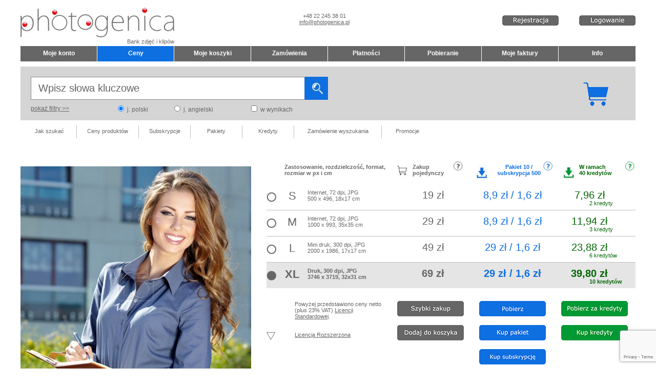

--- FILE ---
content_type: text/html
request_url: https://photogenica.pl/zoom/PHX20398659/
body_size: 15396
content:
			<!DOCTYPE html>
			<html xmlns="http://www.w3.org/1999/xhtml" prefix="og: http://ogp.me/ns#">

			<head>
					
				<meta http-equiv="Content-Type" content="text/html; charset=utf-8" />
				<title>Zdjęcie Young happy women or student on the property business background, bank zdjęć Photogenica.</title>
				
				<meta name="Expires" content="never" />

				
				<meta name="description" content="Zdjęcie Young happy women or student on the property business background do kupienia w banku zdjęć i klipów Photogenica." />
				<meta name="keywords" content="bank zdjęć, bank fotografii, zdjęcia , grafika , ujęcie filmowe , white, blue, background, close up, beautiful, happy, business, person, human, one, elegance, female, young, smiling, people, women, success, portrait, caucasian, hair, energy, natural, power, style, fashion, modern, pretty" />

				<meta name="yandex" content="noindex, nofollow" /> 	
				
				<meta name=viewport content="width=device-width, initial-scale=1">
				
				
				<link rel="shortcut icon" type='image/jpeg' href="/src/inne/favicon.png">
				<link href="/css/glowny.css?1427663644" rel="stylesheet" type="text/css" />
				<link href="/css/style.css?1630852671" rel="stylesheet" type="text/css" />
				<link href="/css/uklad.css?1505844119" rel="stylesheet" type="text/css" />
				<link rel="stylesheet" type="text/css" href="/highslide/highslide.css" />
<link rel="stylesheet" href="/ljs/fancybox/jquery.fancybox-1.3.4.css" type="text/css" media="screen" />
<!--[if lt IE 7]><link rel="stylesheet" type="text/css" href="/highslide/highslide-ie6.css" /><![endif]-->
    <!--<script type="text/javascript" src="/ljs/jquery132.js"></script>-->
    <script type="text/javascript" src="/ljs/jquery-1.8.3.min.js"></script>
    <script type="text/javascript" src="/ljs/modernView/jquery.flex-images.js"></script>
    <link rel="stylesheet" href="/ljs/modernView/style.css" type="text/css"/>
<script type="text/javascript" src="/ljs/fancybox/jquery.fancybox-1.3.4.pack.js"></script>
<script type="text/javascript" src="/highslide/highslide-full.packed.js"></script>
<script type="text/javascript" src="/highslide/highslide.config.js"></script>
<script type="text/javascript" src="/inc/av/flowplayer-3.2.11.min.js"></script> <script type="text/javascript" src="/ljs/funkcje.js?1698185631"></script>


<script type="text/javascript">(function(){
  var bsa = document.createElement('script');
     bsa.type = 'text/javascript';
     bsa.async = true;
     bsa.src = '//s3.buysellads.com/ac/bsa.js';
  (document.getElementsByTagName('head')[0]||document.getElementsByTagName('body')[0]).appendChild(bsa);
})();</script>  <script type="text/javascript">(function() {
        function async_load(script_url){
            var protocol = ('https:' == document.location.protocol ? 'https://' : 'http://');
            var s = document.createElement('script'); s.src = protocol + script_url;
            var x = document.getElementsByTagName('script')[0]; x.parentNode.insertBefore(s, x);
        }
        bm_website_code = '6EA6EC82D40F4DC0';
        jQuery(document).ready(function(){async_load('asset.pagefair.com/measure.min.js')});
        jQuery(document).ready(function(){async_load('asset.pagefair.net/ads.min.js')});
    })();</script>
    
    
    

<script type="text/javascript">	
	var CZY_VIDEO = -1; 
	var STREFA = '1'; 
	var ruCountries = ["AZ","BY","EE","GE","KZ","KG","LT","LV","MN","RU","TJ","TM","UA","UZ","AM","MD"];
	var adBlock = 1;

	function safeString(str){ 
		
		var filter = [	["&", " and "], ["#", " hashtag "], ["%", " Percent "], ["<", ""], [">", ""], ["?", " Question mark "], ["*", ""], ["!", " Exclamation mark "], ["|", ""], [";", " Semicolon "], ["=", " Equals sign "], ["click", ""], ["onclick", ""], ["onfocus", ""], ["onblur", ""], ["onerror", ""], ["onabort", ""], ["onhashchange", ""], ["onload", ""], ["onunload", ""], ["onresize", ""], ["onscroll", ""], ["onkeyup", ""], ["onkeydown", ""], ["onkeypress", ""], ["confirm", ""], ["alert", ""], ["console", ""], ["document.write", ""], ["document.cookie", ""], ["eval", ""],  ];
		filter.forEach(function(entry) {
		   // console.log(entry[0]);
		    //str = str.replace(entry[0],entry[1]);
		    str = str.split(entry[0]).join(entry[1])
		});
		return str;
	}
	
	function safeStringLight(str){ 
		
		var filter = [	["&", " and "], ["#", " hashtag "], ["%", " Percent "], ["<", ""], [">", ""], ["*", ""], ["|", ""], [";", " Semicolon "], ["=", " Equals sign "], ["click", ""], ["onclick", ""], ["onfocus", ""], ["onblur", ""], ["onerror", ""], ["onabort", ""], ["onhashchange", ""], ["onload", ""], ["onunload", ""], ["onresize", ""], ["onscroll", ""], ["onkeyup", ""], ["onkeydown", ""], ["onkeypress", ""], ["confirm", ""], ["alert", ""], ["console", ""], ["document.write", ""], ["document.cookie", ""], ["eval", ""],  ];
		filter.forEach(function(entry) {
		   // console.log(entry[0]);
		    //str = str.replace(entry[0],entry[1]);
		    str = str.split(entry[0]).join(entry[1])
		});
		return str;
	}

</script>

<script type="text/javascript" src="/ljs/advertise.js"></script>

<script src="https://www.google.com/recaptcha/api.js?render=6LdIlo8oAAAAADwcnO6s5QKCofY49VABfxuXnNuV"></script>
<meta name="google-site-verification" content="kPxDAb-Y_PqEzRngCs_Rt8OvfmCRWT92TXEmquZgExU" />			</head>

			<body>
			<form method="post"><input type="hidden" name="clientId" /></form>

			<script type="text/javascript" src="/ljs/wz_tooltip.js"></script>
			<script type="text/javascript">JEZYK = 'pl';</script>
			<a name="top"></a>
			
			<div id="naglowek_kontener">
				<div id="naglowek">
				<span itemscope itemtype="http://schema.org/Organization">
					<div id="naglowek_logo_a">
						<div class="w_max" >
							<div class="w300 left"><a itemprop="url" href="/"><img src="/src/template/Bank_zdjec_Photogenica.png" width="300" height="58" alt="Bank zdjęć Photogenica" title="Bank zdjęć Photogenica" itemprop="logo" ></a></div>
							<div class="w185 left f_center top10" style="margin-left:200px;"><span itemprop="telephone">+48 22 245 38 01</span><br/><a href="mailto:info@photogenica.pl"><span itemprop="email">info@photogenica.pl</span></a></div>
						</div>
						<div class="w300 f_right" itemprop="name"><h1>Bank zdjęć i klipów</h1></div>
					</div>
				</span>
					<div id="naglowek_kontrola_strefy">
													<div class="top30 w280 right">
								<div class="right lspace40 w110"><a href="#" id="home_login" class="loginRequired" goToUrl="/mojekonto/logowanie-ok/"><img src="/src/home/logowanie_pl.gif"></a></div>
								<div class="right w110 "><a href="/mojekonto/rejestracja/" id="home_register" ><img src="/src/home/rejestracja_pl.gif" /></a></div>
													
							</div>
												
						
					</div>

					<div id="naglowek_status_uzutkownika" class="gray12 hide">
														
												</div>
				</div>
			</div>

			<div id="menu_kontener"  style="width:1200px;">
				<div id="menu_kontener_zawartosc" style="background-color:#FFFFFF;">
					<div 
										class="left f_center submit b buttonTopMenu  topMenuDisabled   w149 rspace1  " 
										onClick="Go2('/mojekonto/oarchiwum/')" 
										title="Bank zdjec - Moje konto"
										 onmouseover="$(this).removeClass('topMenuDisabled').addClass('topMenuActive');" onmouseout="$(this).removeClass('topMenuActive').addClass('topMenuDisabled');" 				
										>Moje konto</div><div 
										class="left f_center submit b buttonTopMenu  topMenuActive   w149 rspace1  " 
										onClick="Go2('/ceny/')" 
										title="Oferta Banku zdjęć i klipów Photogenica"
														
										>Ceny</div><div 
										class="left f_center submit b buttonTopMenu  topMenuDisabled   w149 rspace1  " 
										onClick="Go2('/mojezestawy/jakdzialajazestawy/')" 
										title="Dodaj wybrane zdjecia do zestawu"
										 onmouseover="$(this).removeClass('topMenuDisabled').addClass('topMenuActive');" onmouseout="$(this).removeClass('topMenuActive').addClass('topMenuDisabled');" 				
										>Moje koszyki</div><div 
										class="left f_center submit b buttonTopMenu  topMenuDisabled   w149 rspace1  " 
										onClick="Go2('/zamowienia/jakzamawiac/')" 
										title="Zamów wybrane fotografie, grafiki, pliki wideo"
										 onmouseover="$(this).removeClass('topMenuDisabled').addClass('topMenuActive');" onmouseout="$(this).removeClass('topMenuActive').addClass('topMenuDisabled');" 				
										>Zamówienia</div><div 
										class="left f_center submit b buttonTopMenu  topMenuDisabled   w149 rspace1  " 
										onClick="Go2('/platnosci/jakmoznaplacic/')" 
										title="Zapłać za zdjęcia, grafiki, fragmenty video"
										 onmouseover="$(this).removeClass('topMenuDisabled').addClass('topMenuActive');" onmouseout="$(this).removeClass('topMenuActive').addClass('topMenuDisabled');" 				
										>Płatności</div><div 
										class="left f_center submit b buttonTopMenu  topMenuDisabled   w149 rspace1  " 
										onClick="Go2('/pobieranie/jakpobieracskanyutworow/')" 
										title="Pobierz zdjęcia, grafiki, klipy video"
										 onmouseover="$(this).removeClass('topMenuDisabled').addClass('topMenuActive');" onmouseout="$(this).removeClass('topMenuActive').addClass('topMenuDisabled');" 				
										>Pobieranie</div><div 
										class="left f_center submit b buttonTopMenu  topMenuDisabled   w149 rspace1  " 
										onClick="Go2('/mojefaktury/jakwystawianesafaktury/')" 
										title="Pobierz fakturę za fotografię, grafiki, klipy reklamowe"
										 onmouseover="$(this).removeClass('topMenuDisabled').addClass('topMenuActive');" onmouseout="$(this).removeClass('topMenuActive').addClass('topMenuDisabled');" 				
										>Moje faktury</div><div 
										class="left f_center submit b buttonTopMenu  topMenuDisabled   w150  " 
										onClick="Go2('/info/jaknabywaclicencje/')" 
										title="Jak kupić tanie zdjecia do reklamy, prasy i stron www"
										 onmouseover="$(this).removeClass('topMenuDisabled').addClass('topMenuActive');" onmouseout="$(this).removeClass('topMenuActive').addClass('topMenuDisabled');" 				
										>Info</div>				</div>
			</div>
							<div class="div-main-search-box">
					<div class="tmp_cart right top30 rspace50"><a href="/mojezestawy/aktualnyzestaw/"><img src="/src/Koszyk_pelny_55x47px.gif"></a></div>
					
					<form action="#" id="szukaj" method="post" onsubmit='clickSzukaj();return false;'>
						<input type="hidden" name='iso' id="iso" value="" />
						<input type="hidden" name='wpisz_slowo' id="wpisz_slowo" value="Wpisz słowa kluczowe" />
							<div class="div-main-search-container">
								<div class="div-main-search">
									<div id="opcje_fraza"><input type="text" name="fraza_szukaj" class="input_szukaj_pusty" value="Wpisz słowa kluczowe" maxlength="250" onfocus="focusKeyword('Wpisz słowa kluczowe');" onblur="blurKeyword('Wpisz słowa kluczowe');" id="input_fraza_szukaj"  /></div>
								</div>
								<div class="div-main-search-submit"></div>
								<div id="opcje_bt_szukaj" class="submit left"></div>
							</div>
							<div class="div-main-search-options">
								<div class="left u submit w170 szary12 submit" onclick="getSearchNewTab();" >pokaż filtry&nbsp;&gt;&gt;</div>
								<div class="left w110" ><input type="radio" class="radio box" name="opcje_jezyk" value="pl" onclick="Ajax('UstawSesja','pl','j_szukaj');" id="opcje_jezyk_pl" checked="true" onclick="$('.input_szukaj').attr('value','').focus();"/> <label for="opcje_jezyk_pl" class=" szary12">&nbsp;j. polski</label></div><div class="left w150" ><input type="radio" class="radio box" name="opcje_jezyk" value="en" onclick="Ajax('UstawSesja','en','j_szukaj');" id="opcje_jezyk_en"  onclick="$('.input_szukaj').attr('value','').focus();"/> <label for="opcje_jezyk_en" class=" szary12">&nbsp;j. angielski</label></div>								
								<div id="opcje_w_wynikach" class="left w160"><input class="box" type="checkbox" name="czy_w_wynikach" value="1" id="checkbox_w_wynikach" onclick="$('.input_szukaj').attr('value','').focus();"/> <label for="checkbox_w_wynikach" class=" szary12">&nbsp;w wynikach</label></div>
							</div>
							
					</form>
				</div>
			
			<div id="podmenu_kontener">
				<div id="podmenu">
					<div class="podmenu_lawyrog pm0"></div>
<a href="/wyszukiwanie/jakszukac/" class="podmenu_tresc_100 pm1">Jak szukać&nbsp;&nbsp;</a>
<div class="podmenu_tresc_1 pm2"></div>
<a href="/wyszukiwanie/ceny/" class="podmenu_tresc_120 pm3">Ceny produktów</a>
<div class="podmenu_tresc_1 pm4"></div>
<a href="/wyszukiwanie/subskrypcje/" class="podmenu_tresc_100 pm13">Subskrypcje</a>
<div class="podmenu_tresc_1 pm12"></div>
<a href="/wyszukiwanie/ofertazdjec/pakiety-pobran-w-banku-zdjec/" class="podmenu_tresc_100 pm13">Pakiety</a>
<div class="podmenu_tresc_1 pm12"></div>
<a href="/wyszukiwanie/ofertazdjec/kredyty/" class="podmenu_tresc_100 pm13">Kredyty</a>
<div class="podmenu_tresc_1 pm12"></div>
<a href="#" onclick="" class="podmenu_tresc_170 pm11 loginRequired" goToUrl="/wyszukiwanie/zamowienie/" >Zamówienie wyszukania</a>
<div class="podmenu_tresc_1 pm12"></div>
<a href="/wyszukiwanie/promocje/" class="podmenu_tresc_100 pm11">Promocje</a>
<div class="podmenu_prawyrog pm22"></div>
				</div>
			</div>

			<div id="glowny_kontener">
				<div id="glowny">
					<div id="glowny_tresc">
						<style type="text/css">
	#glowny_tresc {padding-bottom:0px;}
	#td_a {width:960px;  }
	#td_b {width:240px; }
	.lewa12 {margin-left:2px;font-size:12px;line-height:18px;width:700px;}
	.lewa {margin-left:2px;font-size:10px;}
	.prawa {margin-right:2px;font-size:10px;}
	.blok {display:block; height:25px;}
	.div_c {width:100%; height:auto; padding: 5px 0px 20px 2px; clear:both; }
	.photo_ramka {}
</style>


<script type="text/javascript"> // js js js js js js js js js js js js js js js js js js js js js js js js js js js js js js js js js js //
$(document).ready(function(){
    $("#strona").numeric();
				$("#pobierzZaKr").click(function(){KomunikatJS(88,'Dalej','go2lkr','Anuluj','x');});
						if ($('input[name$="rozmiar_skanu"]:last', this).is(':checked')) {
				
					//alert ('this is the last');
					return false;
				}
			
			$("#bt_lic_roz").click(function(){KomunikatJS(86);});$(".radio:last").attr("checked",true);$(".div_lic_std .scan_row:visible:last").click();if($(".input_szukaj").val() != "PHX20398659") $(".input_szukaj").val("PHX20398659");});

function OdmontujElZwAR(element, zNzId, ileMax){
	element.hide(400);
    hideIcoImageInsideLightbox(zNzId);autoResizeModernView();
	setTimeout(function(){element.remove();},390);
	$(".foto_"+zNzId).removeClass("photo_ramka");
	//$(".addToLightbox_"+zNzId).removeClass("icoAddToLightboxOn");
	var liczbaZdjecZestawu = $("span#LiczbaEZ").text()*1-1;
	$("span#LiczbaEZ").text(liczbaZdjecZestawu);
	/*if((liczbaZdjecZestawu - ileMax) >= 0)
		$.post("/ajax/get.php", { typ: 'WyswietlZdjecieKolejne', var1: 1, var2: ileMax}, function(wynik){ $("span#LiEZ").append(wynik); });
     */
	if(liczbaZdjecZestawu == 0) {
		$("#linkCalyZestaw").hide(500);
		setTimeout(function(){$("#noneOrEmptyLightbox").show(300);},500);		
	}
}
function ZamontujElZwAR(zId, ileMax){
	
	$.post("/ajax/get.php", { typ: 'WyswietlZdjecie', var1: zId, var2: 1, var3: ileMax}, function(wynik){
		if('z-aktualny' != 'z-aktualny' || $("span#LiczbaEZ").hasClass("hide")){ $('#go').attr('action', '/wyszukiwanie/aktualnerezultaty/').append('<input type="hidden" name="z_menu" value="z-aktualny"><input type="hidden" name="strona" value="1">').submit();
		}else{
		//$("span#LiEZ").prepend("<span class='hide new"+zId+"'>"+wynik+"</span>");
        		var liczbaZdjecZestawu = $("span#LiczbaEZ").text()*1+1;
		$("span#LiczbaEZ").text(liczbaZdjecZestawu);
		$(".new"+zId).show(600);
		$("#linkCalyZestaw").show(800);
		if((liczbaZdjecZestawu - ileMax) > 0){
			var obj = $(".ElemZ:last");
			obj.fadeOut(1300);
			setTimeout(function(){obj.remove();},1200);
		}}
	});
	
	$('div[name="btn_add_to_lightbox"]').removeClass("icoAddToLightbox").addClass("icoAddToLightboxOn");
	$("#icoPhotoInsideLightbox").show();

	sId=$(".tabela_skany_pi input[name='rozmiar_skanu']:checked").val();
	$.post("/ajax/get.php",{typ:"Wycena_dodajSkan", var1: zId, var2: sId}, function(wynik){
		//alarm(wynik);
		$.post("/ajax/get.php", { typ: 'CenaElementu', var1: zId, var2:'1', var3:'1', var4:'1', var5: '288ac0a8f1fae4d183b1321766d629b1'}, function(wynik){
			AjaxS('CenaZestawu');
			//DZDZ('/zamowienia/widokzamowienia/',0,1);
		});
	} );
	//alarm();
	
}

/*
UWAGA! Funkcja confirmDownload wyjatkowo skopiowana do plików:
	- /mojezestawy_aktualnyzestaw.php
	- /wyszukiwanie_aktualnerezultaty.php
	- /wyszukiwanie_ofertazdjec.php

*/
function confirmDownload(no) {
	
	// 150
	KomunikatJS(150); return false;	
	msg = '<style type="text/css"> .highslide-html-content{width:500px;height:190px;padding-bottom:0px;}</style><div class="szary16 f_left"><style type="text/css"> .highslide-html-contentheight:160px;}</style>Zamierzasz pobrać utwór #';
	
	if (no != undefined) {
		msg += no;
		act = 'offlinePacksBiggestSingleChosePackage(\''+no+'\');';
	} else {
		msg += 'PHX20398659';
		act = 'downloadSizeUsingPackage();';
	}	
	
	msg += ' w ramach pakietu pobrań / subskrypcji.<br><br>Po pobraniu pliku liczba Twoich dostępnych pobrań zmniejszy się o jedno pobranie.';
	msg += '<div class="space2"></div></div>';
	msg += '<span class="k2 u submit " onclick="'+act+'hs.close();"><img src="/src/1_bt_pobierz_blue_pl.gif" alt="Pobierz" /></span>'
	msg += '<span class="lspace20 k2 u submit" onclick="hs.close();"><img src="/src/1_bt_anuluj_pl.gif" alt="Anuluj" /></span>'
	alarm(msg);
}

function checkPhotoAndDownload(api, dpId, ileMax, wycena) {
	
	// 150
	KomunikatJS(150); return false;	
	
	$.ajax({
	  url: '/ajax/get.php',
	  cache: false,
	  type: "POST",
	  data: ({typ : 'sprawdzZdjecieDP', id: dpId}),
	  success: function(wynik){
	  	//alarm(wynik);return false;
	  	if(wynik != "ERROR") confirmDownload();
		else Zaczekaj(1); 
	  }
	});
}

function checkPhotoAndAdd(api, dpId, ileMax, wycena) {
	$.ajax({
	  url: '/ajax/get.php',
	  cache: false,
	  type: "POST",
	  data: ({typ : 'sprawdzZdjecieDP', id: dpId}),
	  success: function(wynik){
	  	//alarm(wynik);return false;
	  	if(wynik != "ERROR") DodajElZestawu(wynik, ileMax, wycena);
		else Zaczekaj(1); 
	  }
	});
}

function DodajElzAPI(api, uId, ileMax, wycena){ /* przycisk 'koszyk', 'kalkulator', 'szybki zakup' */
	if(TylkoZalogowany('/zoom/PHX20398659/')){
		Zaczekaj();

		if(api == '123rf'){ $.get("/fun/123rf/get_123rf_add.php", {imageuid: uId}, function(wynik){ if(wynik != "blad") DodajElZestawu(wynik, ileMax, wycena); else Zaczekaj(1); }); }
	}
}
function DodajElZestawu(eId, ileMax, wycena){ /* przycisk 'koszyk', 'kalkulator', 'szybki zakup' */
	if(TylkoZalogowany('/zoom/PHX20398659/')){
        if ($('.lightboxShowHideControl .lightboxTxtControl').hasClass('off') && $('td.tableLayoutRight div.div_c div.flex_grid.sponsored div.item.mosaic_cell').length == 0) {
            showLightboxPanel();
        }
        Zaczekaj();
        $("input[name='showIcoImageInsideLightboxEval']").val('');
		$("#noneOrEmptyLightbox").hide(500);
        $(".foto_"+eId).addClass("photo_ramka");
        $.post("/ajax/get.php",{typ:"czySesja", var1: "klient", var2: "zestawAktualny"}, function(wynik){
			if(wynik == "blad" || wycena == 2){ /* nowy zestaw, # = tytuł automatyczny + reload v wycena */
				
				$.post("/ajax/get.php",{typ:"dodajZestaw", var1: "#", var2: "0"}, function(wynik){
					$.post("/ajax/get.php", {typ:"dodajElZestawu", var1: eId}, function(zElId){
						if(wycena == 1 || 1==2){
							if(wycena == 2) AjaxS('UsunSesja','klient','zamowienieAktualne');
							$('#go').attr('action', '/mojezestawy/wycen/#eid'+eId+'').submit();
						}
						else if(wycena == 2){ //wycena-RF
							AjaxS('UsunSesja','klient','zamowienieAktualne');
							sId=$(".tabela_skany_pi input[name='rozmiar_skanu']:checked").val();
							AjaxS('WycenaDaneInicjalne');
							$.ajax({async: false,type: "POST",url: "/ajax/get.php",data: "typ=Wycena_dodajSkan&var1="+zElId+"&var2="+sId,success: function(wynik){ if(wynik != 'blad'){
								$.post("/ajax/get.php", { typ: 'CenaElementu', var1: zElId, var2:'1', var3:'1', var4:'1', var5: '288ac0a8f1fae4d183b1321766d629b1'}, function(wynik){
									//AjaxS('CenaZestawu');
									DZDZ('/zamowienia/widokzamowienia/',0,1);
								});
							}else{Zaczekaj(1);} }});
						}
						else {
							
							ZamontujElZwAR(eId, ileMax); Zaczekaj(1);/*Go2('/zoom/PHX20398659/')*/						}
					});
				});
				
			}else $.post("/ajax/get.php",{typ:"dodajElZestawu", var1: eId}, function(wynik){ if(wycena == 1) $('#go').attr('action', '/mojezestawy/wycen/#eid'+eId+'').submit(); else { if(wynik == 'podwojneZdjecie') KomunikatJS(18); else ZamontujElZwAR(eId, ileMax); Zaczekaj(1); }});
		});
	}
}
function PowiekszEl(nrWyniku, typZoom, zrodlo, zrodloId){ /* link na zdjęciu, przycisk lupa i powrót */
	if(nrWyniku == -1) Go2("/wyszukiwanie/aktualnerezultaty/;cp,1,ids,1/#foto");
	else if(nrWyniku == -2) Go2("/mojezestawy/aktualnyzestaw/cp,1/");
	else AjaxS('UstawSesja',nrWyniku+'|'+typZoom+'|0|1|'+zrodlo+'|'+zrodloId,'zoom');
}
function SkokDoStr(nStr){if(isNaN(nStr))nr_str=1; else nr_str=parseInt(nStr); sum_str=$("#suma_l_stron").text();
	if(nr_str < 1) nr_str = 1; else if(nr_str > sum_str) nr_str = sum_str;
	Go2("/wyszukiwanie/aktualnerezultaty/;cp,"+nr_str+",ids,1/#foto");
}
function  AktUstawienia(v1,v2){
	Ajax('AktUstawienia',v2);
	if(v1 == 8) Go2("/wyszukiwanie/aktualnerezultaty/");
	else if(v1 == 9){if(v2 == 'baloons;1'){$('#podgladOFF').addClass('submit u');$('#podgladON').removeClass('submit u');}else{$('#podgladON').addClass('submit u');$('#podgladOFF').removeClass('submit u');}}
	else if(v1 == 11){Ajax('UsunSesja','zapytanie'); Go2("/wyszukiwanie/aktualnerezultaty/");}
}
setTimeout(function(){$('#suma_lZ_wait').hide(); $('.suma_liczbaZnalozionych').show();$('.navi1ka').hide();/*$('.naviNka').show();*/},5000);
//$('#suma_lZ_wait').hide(); $('.suma_liczbaZnalozionych').show();$('.navi1ka').hide();$('.naviNka').show();
</script>

<!-- HTML HTML HTML HTML HTML HTML HTML HTML HTML HTML HTML HTML HTML HTML HTML HTML HTML HTML HTML HTML HTML HTML HTML HTML HTML HTML  -->
<input type="hidden" name="showIcoImageInsideLightboxEval">

<a name="foto"></a>
<table id="table_ar" cellspacing="0" cellpadding="0" width="100%" class="top15">
	<tr>
		<td id="td_a" valign="top">
			<a id="hrefPartnerVeerWaitingForFile" class="hrefPartnerVeerWaitingForFile" axis="0" fun="" rel="0" style="display: none;" abs="">Poczekaj</a>

			<div itemscope itemtype="http://schema.org/ImageObject">

<div class="div_c">
	</div>

<div class="w450 left">
	<div class="w450">
		<div class="left linh30 w450 hide">Young happy women or student on the property business background</div>		
		<div >
			<div class="left w450 top15 f_center"  style="position: relative; left: 0; top: 0;">
				<img itemprop="image" src="/preview-DP.php?directZoom=[base64]&hash=4ad725d23ffd7424c83ad078dc0b7e2c78e22abf29b00af15ad3be36b7920166" rel="noindex,nofollow" title="Young happy women or student on the property business background" alt="Young happy women or student on the property business background"   class="left"  />				<img src="/src/Ikonka_pelny_koszyk_na_bialym_tle28px.gif" id="icoPhotoInsideLightbox" style="position: absolute; top: 0px; right: 0px;" class="hide" />
							</div>
		</div>
		
		<div class="space"></div>
		
		<div class="left pad_top_4">Nr utworu: PHX20398659</div>
		
		<div class="right "><div class="sub4_ submit icoAddToLightbox  loginRequired "   goToUrl="/zoom/PHX20398659/"   title="Dodaj do koszyka" id="zoom_add_to_lightbox_20398659" name="btn_add_to_lightbox" ></div><div class="sub4_ w18">&nbsp;</div><div class="sub4_ submit icoViewSimilars" onclick="Podobne('20017','20398659');" title="Podobne" id="zoom_search_similars_20398659"></div></div><div class="right submit rspace18 pad_top_4"><a href="/preview.php?directZoom=[base64]&no=Photogenica-PHX20398659&dp=1&no=Photogenica-PHX20398659&hash=4ad725d23ffd7424c83ad078dc0b7e2c78e22abf29b00af15ad3be36b7920166&remote=1" rel="nofollow" target="_blank">Pobierz podgląd</a></div>	</div>
	
		
	<div class='w_max hide'>
		<div class="left top">
			<script src="http://connect.facebook.net/en_US/all.js#xfbml=1"></script><fb:like layout="button_count" show_faces="false" width="50"></fb:like>
		</div>
		<div class="left lspace">
		<div class="left rspace"><g:plusone size="medium" count="false" href="http://photogenica.pl"></g:plusone></div><div class="right a2a_kit a2a_default_style"><a class="a2a_dd" href="http://www.addtoany.com/share_save">Share</a><span class="a2a_divider"></span><a class="a2a_button_facebook"></a><a class="a2a_button_twitter"></a><a class="a2a_button_myspace"></a><a class="a2a_button_linkedin"></a><a class="a2a_button_blogger_post"></a><a class="a2a_button_wordpress"></a><a class="a2a_button_google_buzz"></a><a class="a2a_button_google_gmail"></a><a class="a2a_button_google_bookmarks"></a><a class="a2a_button_delicious"></a></div>
				<script type="text/javascript" src="http://static.addtoany.com/menu/page.js"></script>
				<script type="text/javascript">a2a.init("page");a2a_config.linkname = "Bank zdjec Photogenica";a2a_config.linkurl = "http://www.example.com/";a2a_config.track_links = "ga";</script>		</div>
	</div>
</div>
<input type="hidden" name="licenseExternalShow" id="licenseExternalShow" value="1" />



							
	<div class="left w720 lspace3">
		<div>
			<div class="left w35 h45">&nbsp;</div>
			<div class="left w220 b top10">Zastosowanie, rozdzielczość, format, rozmiar w px i cm</div>
			<div class="left w145  h45">
				<div class="left w20 "><img src="/src/ico-zoom-standard.gif"></div>
				<div class="left w95 lspace10 top10 b">Zakup<br/>pojedynczy</div>
				<div class="left q_grey submit w18 top5" onclick="KomunikatJS(122)" title="Info o zakupie pojedynczym" style="margin-left:-15px;"></div>
			</div>
			<div class="left w160 lspace10 h45">
				<div class="left w20">
					<img src="/src/ico-zoom-packs.gif">
				</div>
				<div class="left w115 lspace05 f_center top10 b niebieski11">Pakiet 10 /<br/>subskrypcja 500</div>
				<div class="left q_blue submit w18 top5  " onclick="KomunikatJS(156)" title="Info o pakietach pobrań i subskrypcjach" style="margin-left:-10px;"></div>
			</div>
			 
				<div class="left w140 h45 lspace10">
					<div class="left w20">
						<img src="/src/ico-zoom-credits.gif">
					</div>
					<div class="left w100 lspace10 top10 b zielony11">W ramach<br/>40 kredytów</div>
					<div class="left q_green submit w18 top5 " onclick="KomunikatJS(124)" title="Info o kredytach" style="margin-left:-10px;"></div>
				</div>
					</div>
		<div class="tabela_skany tabela_skany_pi top50">
			<div class="div_lic_std">
				<input type="hidden" name="dpScanDesc_8023037" id="dpScanDesc_8023037" value="500 x 496|18x17|JPG|standardowa|PHX20398659|Provider" />							<div class="left unselected_size scan_row  " id="row_8023037" scan_id="8023037" download="-1">
								<div class="left w20 h50 submit  "><input type="radio" class="radio sizes" name="rozmiar_skanu" value="8023037" id="rozmiar_skanu_8023037" attr_download_packs="0" attr_download_credits="0"><label for="rozmiar_skanu_8023037"><span class="top15"></span></label></div>
								<div class="left w60 submit f_center szary22 tPad10   ">S</div>
								<div class="left w200  submit tPad10   ">
									Internet, 72 dpi, JPG<br/>500 x 496, 18x17 cm								</div>
								<div class="left w90 rPad30  submit f_center szary20 tPad10  ">19 zł</div>
								<div class="left w160 submit f_center  tPad10  ">
																		
																					<div class="w160 niebieski20 left">8,9 zł / 1,6 zł</div>
																														
									
										
																	</div>
								 
									<div class="left w160 submit f_center  tPad10  ">
																					<div class="w140 zielony20 left">7,96 zł</div>
											<div class="left zielony11 lspace70" style="margin-top:-2px;">2 kredyty</div>
																			</div>
															</div>
							<script language="JavaScript">
									$(document).ready(function(){
										$(".download").each(function() {
										    $(this).click();
										});
									});
							</script>
								
						<input type="hidden" name="dpScanDesc_8023038" id="dpScanDesc_8023038" value="1000 x 993|35x35|JPG|standardowa|PHX20398659|Provider" />							<div class="left unselected_size scan_row  " id="row_8023038" scan_id="8023038" download="-1">
								<div class="left w20 h50 submit borderTop "><input type="radio" class="radio sizes" name="rozmiar_skanu" value="8023038" id="rozmiar_skanu_8023038" attr_download_packs="0" attr_download_credits="0"><label for="rozmiar_skanu_8023038"><span class="top15"></span></label></div>
								<div class="left w60 submit f_center szary22 tPad10 borderTop  ">M</div>
								<div class="left w200  submit tPad10 borderTop  ">
									Internet, 72 dpi, JPG<br/>1000 x 993, 35x35 cm								</div>
								<div class="left w90 rPad30  submit f_center szary20 tPad10 borderTop ">29 zł</div>
								<div class="left w160 submit f_center  tPad10 borderTop ">
																		
																					<div class="w160 niebieski20 left">8,9 zł / 1,6 zł</div>
																														
									
										
																	</div>
								 
									<div class="left w160 submit f_center  tPad10 borderTop ">
																					<div class="w140 zielony20 left">11,94 zł</div>
											<div class="left zielony11 lspace70" style="margin-top:-2px;">3 kredyty</div>
																			</div>
															</div>
							<script language="JavaScript">
									$(document).ready(function(){
										$(".download").each(function() {
										    $(this).click();
										});
									});
							</script>
								
						<input type="hidden" name="dpScanDesc_8023040" id="dpScanDesc_8023040" value="2000 x 1986|17x17|JPG|standardowa|PHX20398659|Provider" />							<div class="left unselected_size scan_row  " id="row_8023040" scan_id="8023040" download="-1">
								<div class="left w20 h50 submit borderTop "><input type="radio" class="radio sizes" name="rozmiar_skanu" value="8023040" id="rozmiar_skanu_8023040" attr_download_packs="0" attr_download_credits="0"><label for="rozmiar_skanu_8023040"><span class="top15"></span></label></div>
								<div class="left w60 submit f_center szary22 tPad10 borderTop  ">L</div>
								<div class="left w200  submit tPad10 borderTop  ">
									Mini druk, 300 dpi, JPG<br/>2000 x 1986, 17x17 cm								</div>
								<div class="left w90 rPad30  submit f_center szary20 tPad10 borderTop ">49 zł</div>
								<div class="left w160 submit f_center  tPad10 borderTop ">
																		
																					<div class="w160 niebieski20 left">29 zł / 1,6 zł</div>
																														
									
										
																	</div>
								 
									<div class="left w160 submit f_center  tPad10 borderTop ">
																					<div class="w140 zielony20 left">23,88 zł</div>
											<div class="left zielony11 lspace70" style="margin-top:-2px;">6 kredytów</div>
																			</div>
															</div>
							<script language="JavaScript">
									$(document).ready(function(){
										$(".download").each(function() {
										    $(this).click();
										});
									});
							</script>
								
						<input type="hidden" name="dpScanDesc_8023041" id="dpScanDesc_8023041" value="3746 x 3719|32x31|JPG|standardowa|PHX20398659|Provider" />							<div class="left unselected_size scan_row  " id="row_8023041" scan_id="8023041" download="-1">
								<div class="left w20 h50 submit borderTop "><input type="radio" class="radio sizes" name="rozmiar_skanu" value="8023041" id="rozmiar_skanu_8023041" attr_download_packs="0" attr_download_credits="0"><label for="rozmiar_skanu_8023041"><span class="top15"></span></label></div>
								<div class="left w60 submit f_center szary22 tPad10 borderTop  ">XL</div>
								<div class="left w200  submit tPad10 borderTop  ">
									Druk, 300 dpi, JPG<br/>3746 x 3719, 32x31 cm								</div>
								<div class="left w90 rPad30  submit f_center szary20 tPad10 borderTop ">69 zł</div>
								<div class="left w160 submit f_center  tPad10 borderTop ">
																		
																					<div class="w160 niebieski20 left">29 zł / 1,6 zł</div>
																														
									
										
																	</div>
								 
									<div class="left w160 submit f_center  tPad10 borderTop ">
																					<div class="w140 zielony20 left">39,80 zł</div>
											<div class="left zielony11 lspace70" style="margin-top:-2px;">10 kredytów</div>
																			</div>
															</div>
							<script language="JavaScript">
									$(document).ready(function(){
										$(".download").each(function() {
										    $(this).click();
										});
									});
							</script>
								
									</div>
		</div>
		<div class="left top25" >
			<div class="left w20 submit">
				<div class="left w20 top60 f_center submit" onclick="KomunikatJS(86);">
					<div class="arrowDownOff"></div>
				</div>
			</div>
			<div class="left w220 submit ">
				<div>
					<div class="left w185 h40 lspace35">
						Powyżej przedstawiono ceny netto (plus 23% VAT) <span class="u submit" onclick="PlikPHP('../txt/licencja_2000X_pl.php');" >Licencji Standardowej</span>.					</div>
					<div class="left w185 top20 h20 lspace35 u" onclick="KomunikatJS(86);">Licencja Rozszerzona</div>
				</div>
			</div>
			<div class="left w160 f_center ">
									<div class="left w160 f_center">
						<a href="#" onclick="return false;" class="loginRequired" goToUrl="/zoom/PHX20398659/" ><img src="/src/buttons/Szybki_zakup_PL.gif" alt="Szybki zakup" /></a>					</div>
					<div class="left submit w160 f_center top15"><img src="/src/buttons/Dodaj_do_koszyka_PL.gif" class=" loginRequired "   goToUrl="/zoom/PHX20398659/"   title="Dodaj do koszyka"  /></a></div>
							</div>
			<div class="left w160 f_center ">
				<div class="left w160 f_center " ><a href="#" onclick="return false;" class="loginRequired" goToUrl="/zoom/PHX20398659/" ><img src="/src/buttons/Pobierz_PL.gif" alt="Szybki zakup" class=" br" /></a></div><div class="left w160 f_center top15" ><a href="/wyszukiwanie/ofertazdjec/pakiety-pobran-w-banku-zdjec/" target="_blank"><img src="/src/buttons/Kup_pakiet_PL.gif" alt="Szybki zakup" /></a></div><div class="left w160 f_center top15" ><a href="/wyszukiwanie/subskrypcje/" target="_blank"><img src="/src/buttons/Kup_subskrypcje_PL.gif" alt="Szybki zakup" /></a></div>			</div>
			 
				<div class="right w160 f_center ">
					<div class="left w160 f_center"><img src="/src/buttons/Pobierz_za_kredyty_PL.gif" alt="" id="pobierzKr" class=" submit loginRequired " /></div><div class="left w160 f_center top15" ><a href="/wyszukiwanie/ofertazdjec/kredyty/" class="zielony12" target="_blank"><img src="/src/buttons/Kup_kredyty_PL.gif" alt="Kup kredyty" /></a></div>			
				</div>
					</div>
	</div>



	
	
	<div class="space3"></div>	

<div class="left " style="width:1200px;" >

	<div class="br top65" style="width:1200px;" id="same_content">
									<div class="space23"></div>
							<div class="br b"><img src="/src/czekaj.gif" width='16' height='16' alt=''></div>
							<div class="space2"></div>
							<div class="space69"></div>
																	
							<script language="JavaScript">
								$(document).ready(function(){
									$.get("/fun/Depositphotos/get_depositphotos_similar_thumbs.php", {
										cache: false,
									  	type: "GET",
									  	timeout: 25000,
									  	dataType: 'html',
									  	async: false,
									  	similars: '13220421|33471997|18175411|50838635|25380683|25625189|13040992|26752139',					
									},function(wynik) { 
										if(wynik != '') $("#same_content").html(wynik);
										else $("#same_content").hide();
									});
								});
							</script>
							</div>
	
	<div class="br top50" style="width:1200px;" id="same_author">
								<div class="space23"></div>
							<div class="br b"><img src="/src/czekaj.gif" width='16' height='16' alt=''></div>
							<div class="space2"></div>
							<div class="space69"></div>
																	
							<script language="JavaScript">
								$(document).ready(function(){
									
									function fun_dp_apiSearchByKeyword(keyword)
									{
										$.ajax({
										  	url: '/fun/Depositphotos/get_depositphotos.php',
										  	cache: false,
										  	type: "GET",
										  	timeout: 25000,
										  	dataType: 'json',
										  	async: false,
										  	data: (
										  		{
										  			similars_mode: 1,
										  			ph_count: 0,
										  			s: keyword,														//fraza
													p: 1,															//*strona
													lu: 20,												//*liczba utworów na stronie
													ls: 0,	//*liczba stron wyszukanych w db
													crc: ''
										  		}
										  	),
										  	success: function(json){
										  		result = json;
										  	}
										})  
										return result;		
									}
									
									
									window.dp_showResultSimilars = function(json)
									{
										var html = '';
										var item = '';
										var img_wh_param = '';
										var ratio = 0;
										var curr_width = 0;
										var zoom_similar_div_width = 0;
										var view_more_btn = false;
										
										
										html = "<div class='space'></div>"
												+ "<div class='br b top40'>Inne utwory tego samego autora:</div>"
												+ "<div class='space12'></div>";
												
										$.each(json.result, function(index) {
											
											if (json.result[index].phid != 'PHX20398659') {
												// plomba pod brakujące prevki 130px - skalujemy ze 110px
												if (parseInt(json.result[index].width) >= parseInt(json.result[index].height)) img_wh_param = " width=\"130\" ";
												else img_wh_param = " height=\"130\" ";
												img_wh_param = ' height=\"70\" '; // od 2013-06-14 obserwujemy czy DP uzupełnia pliki
												
												ratio = parseInt(json.result[index].height) / 70;
												curr_width = Math.round(parseInt(json.result[index].width) / ratio);
												zoom_similar_div_width += curr_width + 10;
												if (zoom_similar_div_width > (1200 - 100)) {
													view_more_btn = true;
													html += '<div class="left w100 submit"><a href="/wyszukiwanie/aktualnerezultaty/$$1003368/" target="_blank" ><img src="/src/More_images_PL.jpg" /></a></div>';
													return false;
												}
												
												
							            		item = "<div class=\'left rspace10\'>"
					            			 				+ "<a onclick=\"PowiekszEl(1,0,'depositphotos',"+ json.result[index].id + ");\" href='/zoom/" + json.result[index].phid +"/' target=\"_blank\" >"
					            			 					+ "<img class=\"submit\" " + img_wh_param + " src=\"" + json.result[index].medium_thumbnail + "\" alt=\"" + json.result[index].title +  "\" title=\"" + json.result[index].title +  "\" ";
					            			 					// + "<img class=\"submit\" " + img_wh_param + " src=\"" + json.result[index].medium_thumbnail + "\" alt=\"" + json.result[index].title +  "\" title=\"" + json.result[index].title +  "\" ";
					            			 						if (json.photogenica.czyBaloons) {
					            			 							item = item + "onmouseover=\"TagToTip('s" + json.result[index].id +"'); LoadPic('" + json.result[index].id + "','" + json.result[index].url2 + "');\" onmouseout=\"UnTip();\""
					            			 						}
					            			 						item = item + "/>"
					            			 				+ "</a>"
					            			 			+ "</div>";
							            		if (json.photogenica.czyBaloons) {
							            			item = item + "<div id=\"s" + json.result[index].id + "\" style=\"display:none;\">"
							            						+ "<div id=\"prev" + json.result[index].id + "\" style=\"padding:10px;text-align:center;border:1px solid #b4b4b4;background-color:#FFFFFF; -webkit-box-shadow: 0px 0px 10px rgba(90, 90, 90, 0.75); -moz-box-shadow:0px 0px 10px rgba(90, 90, 90, 0.75); box-shadow:0px 0px 10px rgba(90, 90, 90, 0.75);margin:10px;\">"
							            						+ "<img src=\"" + json.result[index].medium_thumbnail + "\" id=\"img" + json.result[index].id + "\" class=\"t" + json.result[index].id + "\" alt=\"\" />"
							            						+ "</div>"
							            						+ "</div>";
							            		}	 	
							            		html = html + item;
											}
						        		});
										$("#same_author").html(html);
										$("#same_author").show();
									}
									
									var result_fun_dp_apiSearchByKeyword = fun_dp_apiSearchByKeyword('$$1003368');
						
									if (typeof result_fun_dp_apiSearchByKeyword.result !== 'undefined' && result_fun_dp_apiSearchByKeyword.photogenica.offset >= 0) {
										dp_showResultSimilars(result_fun_dp_apiSearchByKeyword);
									}
									
								});
							</script>
								</div>
	</div>
	<div class="left w450 top40">
		<div class="space23"></div>
		<div class="left w450 b">Dane szczegółowe utworu PHX20398659:</div>
		<div class="left top20">
			<span class="b">Tytuł utworu: </span><h1 itemprop="name">Young happy women or student on the property business background</h1><div class="space2p"></div><span class="b">Opis utworu: </span><span itemprop="description">Young happy women or student on the property business background</span><div class="space2p"></div><span class="br b left">Autor utworu:&nbsp;</span><a href="/wyszukiwanie/aktualnerezultaty/$$1003368/" class="left submit niebieski11 u" target="_blank" ><span itemprop="author" itemscope itemtype="http://schema.org/Person" class="left submit niebieski11 u" >zoomteam</span></a><div class="space2p"></div>© zoomteam / Bank zdjęć Photogenica<div class="space2p"></div><span class="b">Model Release: </span>Tak<div class="space2p"></div><span class="b">Kolekcja: </span>Bank zdjęć Photogenica<div class="space2p"></div><div class="left b br">Znane ograniczenia: </div><div class="left br">&nbsp;&#187;&nbsp; możliwa tylko licencja niewyłączna</div>		</div>
	
	</div>
	<div class="left top top40 w720 lspace3">
	
		<div class="space23"></div><div class="br"><div class="left b">Słowa kluczowe utworu PHX20398659:</div><div class="left top20"><a href="/wyszukiwanie/aktualnerezultaty/white/" target="_blank"><h2 itemprop="keywords">white</h2></a>&nbsp; <a href="/wyszukiwanie/aktualnerezultaty/blue/" target="_blank"><h2 itemprop="keywords">blue</h2></a>&nbsp; <a href="/wyszukiwanie/aktualnerezultaty/background/" target="_blank"><h2 itemprop="keywords">background</h2></a>&nbsp; <a href="/wyszukiwanie/aktualnerezultaty/close up/" target="_blank"><h2 itemprop="keywords">close up</h2></a>&nbsp; <a href="/wyszukiwanie/aktualnerezultaty/beautiful/" target="_blank"><h2 itemprop="keywords">beautiful</h2></a>&nbsp; <a href="/wyszukiwanie/aktualnerezultaty/happy/" target="_blank"><h2 itemprop="keywords">happy</h2></a>&nbsp; <a href="/wyszukiwanie/aktualnerezultaty/business/" target="_blank"><h2 itemprop="keywords">business</h2></a>&nbsp; <a href="/wyszukiwanie/aktualnerezultaty/person/" target="_blank"><h2 itemprop="keywords">person</h2></a>&nbsp; <a href="/wyszukiwanie/aktualnerezultaty/human/" target="_blank"><h2 itemprop="keywords">human</h2></a>&nbsp; <a href="/wyszukiwanie/aktualnerezultaty/one/" target="_blank"><h2 itemprop="keywords">one</h2></a>&nbsp; <a href="/wyszukiwanie/aktualnerezultaty/elegance/" target="_blank"><h2 itemprop="keywords">elegance</h2></a>&nbsp; <a href="/wyszukiwanie/aktualnerezultaty/female/" target="_blank"><h2 itemprop="keywords">female</h2></a>&nbsp; <a href="/wyszukiwanie/aktualnerezultaty/young/" target="_blank"><h2 itemprop="keywords">young</h2></a>&nbsp; <a href="/wyszukiwanie/aktualnerezultaty/smiling/" target="_blank"><h2 itemprop="keywords">smiling</h2></a>&nbsp; <a href="/wyszukiwanie/aktualnerezultaty/people/" target="_blank"><h2 itemprop="keywords">people</h2></a>&nbsp; <a href="/wyszukiwanie/aktualnerezultaty/women/" target="_blank"><h2 itemprop="keywords">women</h2></a>&nbsp; <a href="/wyszukiwanie/aktualnerezultaty/success/" target="_blank"><h2 itemprop="keywords">success</h2></a>&nbsp; <a href="/wyszukiwanie/aktualnerezultaty/portrait/" target="_blank"><h2 itemprop="keywords">portrait</h2></a>&nbsp; <a href="/wyszukiwanie/aktualnerezultaty/caucasian/" target="_blank"><h2 itemprop="keywords">caucasian</h2></a>&nbsp; <a href="/wyszukiwanie/aktualnerezultaty/hair/" target="_blank"><h2 itemprop="keywords">hair</h2></a>&nbsp; <a href="/wyszukiwanie/aktualnerezultaty/energy/" target="_blank"><h2 itemprop="keywords">energy</h2></a>&nbsp; <a href="/wyszukiwanie/aktualnerezultaty/natural/" target="_blank"><h2 itemprop="keywords">natural</h2></a>&nbsp; <a href="/wyszukiwanie/aktualnerezultaty/power/" target="_blank"><h2 itemprop="keywords">power</h2></a>&nbsp; <a href="/wyszukiwanie/aktualnerezultaty/style/" target="_blank"><h2 itemprop="keywords">style</h2></a>&nbsp; <a href="/wyszukiwanie/aktualnerezultaty/fashion/" target="_blank"><h2 itemprop="keywords">fashion</h2></a>&nbsp; <a href="/wyszukiwanie/aktualnerezultaty/modern/" target="_blank"><h2 itemprop="keywords">modern</h2></a>&nbsp; <a href="/wyszukiwanie/aktualnerezultaty/pretty/" target="_blank"><h2 itemprop="keywords">pretty</h2></a>&nbsp; <a href="/wyszukiwanie/aktualnerezultaty/estate/" target="_blank"><h2 itemprop="keywords">estate</h2></a>&nbsp; <a href="/wyszukiwanie/aktualnerezultaty/office/" target="_blank"><h2 itemprop="keywords">office</h2></a>&nbsp; <a href="/wyszukiwanie/aktualnerezultaty/real/" target="_blank"><h2 itemprop="keywords">real</h2></a>&nbsp; <a href="/wyszukiwanie/aktualnerezultaty/woman/" target="_blank"><h2 itemprop="keywords">woman</h2></a>&nbsp; <a href="/wyszukiwanie/aktualnerezultaty/fingers/" target="_blank"><h2 itemprop="keywords">fingers</h2></a>&nbsp; <a href="/wyszukiwanie/aktualnerezultaty/manager/" target="_blank"><h2 itemprop="keywords">manager</h2></a>&nbsp; <a href="/wyszukiwanie/aktualnerezultaty/professional/" target="_blank"><h2 itemprop="keywords">professional</h2></a>&nbsp; <a href="/wyszukiwanie/aktualnerezultaty/work/" target="_blank"><h2 itemprop="keywords">work</h2></a>&nbsp; <a href="/wyszukiwanie/aktualnerezultaty/together/" target="_blank"><h2 itemprop="keywords">together</h2></a>&nbsp; <a href="/wyszukiwanie/aktualnerezultaty/education/" target="_blank"><h2 itemprop="keywords">education</h2></a>&nbsp; <a href="/wyszukiwanie/aktualnerezultaty/looking/" target="_blank"><h2 itemprop="keywords">looking</h2></a>&nbsp; <a href="/wyszukiwanie/aktualnerezultaty/property/" target="_blank"><h2 itemprop="keywords">property</h2></a>&nbsp; <a href="/wyszukiwanie/aktualnerezultaty/lady/" target="_blank"><h2 itemprop="keywords">lady</h2></a>&nbsp; <a href="/wyszukiwanie/aktualnerezultaty/sexy/" target="_blank"><h2 itemprop="keywords">sexy</h2></a>&nbsp; <a href="/wyszukiwanie/aktualnerezultaty/hard/" target="_blank"><h2 itemprop="keywords">hard</h2></a>&nbsp; <a href="/wyszukiwanie/aktualnerezultaty/attractive/" target="_blank"><h2 itemprop="keywords">attractive</h2></a>&nbsp; <a href="/wyszukiwanie/aktualnerezultaty/college/" target="_blank"><h2 itemprop="keywords">college</h2></a>&nbsp; <a href="/wyszukiwanie/aktualnerezultaty/student/" target="_blank"><h2 itemprop="keywords">student</h2></a>&nbsp; <a href="/wyszukiwanie/aktualnerezultaty/architect/" target="_blank"><h2 itemprop="keywords">architect</h2></a>&nbsp; <a href="/wyszukiwanie/aktualnerezultaty/At/" target="_blank"><h2 itemprop="keywords">At</h2></a>&nbsp; <a href="/wyszukiwanie/aktualnerezultaty/businesswoman/" target="_blank"><h2 itemprop="keywords">businesswoman</h2></a>&nbsp; <a href="/wyszukiwanie/aktualnerezultaty/firm/" target="_blank"><h2 itemprop="keywords">firm</h2></a>&nbsp; <a href="/wyszukiwanie/aktualnerezultaty/a/" target="_blank"><h2 itemprop="keywords">a</h2></a>&nbsp; </div><div class="left top75">Utwór Young happy women or student on the property business background można kupić w agencji fotograficznej Photogenica na zasadach licencji Royalty Free. Wszystkie zdjęcia, grafiki, illustracje wektorowe i klipy video w microstocku można pobrać od razu po zakupie (po otrzymaniu należności przez bank zdjęć Photogenica).</div>	</div>
</div>

</div>
</div>

	<script type='text/javascript'>
		$(document).ready(function() /*** jQuery ***/
		{

			console.log("load video");
			//multimediaControl("MyAudioVideo", 1);
			

		});

	</script>
		
		</td>

	</tr>
	<tr>
		<td colspan="2">
			<div class="space40">
				<div id="ajaxWyszukiwanieAktualneRezultatyTmp"></div>
			</div>
		</td>
	</tr>
</table>
					</div>
				</div>
			</div>

						<div id="div-main-footer" >
				<div class="left top5">
					<div class="left top15 ">
					<div class="left w400 f_center gray14 b">Oferta, ceny, informacje</div>
					<div class="left w400 f_center gray14 b">Polub nas</div>
					
											<div class="left f_center gray14 b" style="width:100px; margin-left:150px;">O firmie</div>
						<div class="right w130 f_right gray14 b" >
							<div onclick="Flaga('en');" id="naglowek_flaga_en" class="lspace submit"></div>
							<div onclick="Flaga('pl');" id="naglowek_flaga_pl" class="submit"></div>
						</div>
										
				</div>
				</div>
				<div class="left top17">
					<div class="left w400 f_center">
						<a href="/ceny/" title="Ceny zdjęć, grafik, wektorów w banku zdjęć i klipów Photogenica" class="gray12">Ceny zdjęć, grafik, wektorów</a><br/>
						<a href="/video/" title="Klipy wideo w banku zdjęć i klipów Photogenica" class="gray12">Wideo - klipy i ujęcia</a><br/>
						<a href="/html/PL-audio/" title="Audio efekty oraz fragmenty muzyczne w banku zdjęć i klipów Photogenica" class="gray12">Audio- muzyka i dźwięki</a><br/>
						<a href="/mojekonto/jaknabywaclicencje/" title="Jak kupić zdjęcie, klip, muzykę w banku zdjęć i klipów Photogenica" class="gray12">Jak kupić zdjęcie, klip, muzykę?</a><br/>
						<a href="/mojekonto/oarchiwum/" title="Co to jest bank zdjęć?" class="gray12">Co to jest bank zdjęć?</a><br/>
						<a href="/mojefaktury/jakwystawianesafaktury/" title="Faktury VAT i płatności w banku zdjęć i klipów Photogenica" class="gray12">Faktury VAT i płatności</a><br/>
						<a href="/html/zdjecia-na-strony-www/" title="Zdjęcia na strony WWW w banku zdjęć i klipów Photogenica" class="gray12">Zdjęcia na strony WWW</a><br/>						<a href="/html/zdjecia-w-wysokiej-rozdzielczosci/" title="Zdjęcia w wysokiej rozdzielczości w banku zdjęć i klipów Photogenica" class="gray12">Zdjęcia w wysokiej rozdzielczości</a>												<br/><a href="/html/zdjecia-prasowe/" title="Zdjęcia prasowe" class="gray12">Zdjęcia prasowe</a><br/>						
					</div>
					<div class="left w400 f_center white24 ">
						<div class="left w400 f_center  ">
						}
							<div class="left w50 lspace66 "><a href="https://www.facebook.com/BankZdjecPhotogenica" title="Bank zdjęć i klipów Photogenica na Facebook" target="_blank"  ><img src="/src/template/pl/Profil_Banku_Zdjec_Photogenica_na_facebook.png" /></a></div>
							<div class="left w50 lspace20 "><a href="https://www.linkedin.com/company/photogenica" title="Bank zdjęć i klipów Photogenica na LinkedIn" target="_blank"  ><img src="/src/template/pl/Profil_Banku_Zdjec_Photogenica_na_LinkedIn.png" /></a></div>
							<div class="left w50 lspace20 "><a href="https://plus.google.com/+PhotogenicaPl/posts" title="Bank zdjęć i klipów Photogenica na Google+" target="_blank"  ><img src="/src/template/pl/Profil_Banku_Zdjec_Photogenica_na_Google+.png" /></a></div>
							<div class="left w50 lspace20 "><a href="https://www.youtube.com/user/PhotogenicaPL" title="Bank zdjęć i klipów Photogenica na YouTube" target="_blank"  ><img src="/src/template/pl/Profil_Banku_Zdjec_Photogenica_na_YouTube.png" /></a></div>
							
												</div>
						<div class="left w400 f_center gray14 b top7">Zapisz się na bezpłatny newsletter</div>
						<div class="left w400 f_center lspace20">
							<script>
								grecaptcha.ready(function() {
								// do request for recaptcha token
								// response is promise with passed token
									grecaptcha.execute('6LdIlo8oAAAAADwcnO6s5QKCofY49VABfxuXnNuV', {action:'validate_captcha'})
											.then(function(token) {
										// add token value to form
										document.getElementById('recaptcha-newsletter_start').value = token;
										//console.log(token);
									});
								});
							</script>
							<form action="/zoom/PHX20398659/" id="subscription_start" method="post" >
							<input type="hidden" id="recaptcha-newsletter_start" name="recaptcha-newsletter_start">
							<input type="hidden" name="formularz" value="sub_start">
								<div class="top8 lspace3">
									<div class="left w240">
										<input type="text" value="Wpisz swój email" name="email1" id="subscription_email" maxlength="255" class="w238 f_center subscription_email" onfocus="focusAutocompleteIfEmpty('Wpisz swój email', 'subscription_email');" onblur="blurAutocompleteIfEmpty('Wpisz swój email', 'subscription_email');" >
										<input type="hidden" name="subscription_email_msg" id="subscription_email_msg" value="Wpisz swój email" />
									</div>
									<div class="left w50 lspace20 f_left"><img src="/src/template/1_bt_ok.png" id="subscribe_newsletter" class="submit" ></div>
								</div>
							</form>
						</div>
					</div>
					<div class="left w400 f_center">
						<a href="/info/kontakt/" title="Kontakt do banku zdjęć i klipów Photogenica" class="gray12">Kontakt</a><br/>
						<a href="/info/ofirmie/" title="Informacja o banku zdjęć i klipów Photogenica" class="gray12">O firmie</a><br/>
						<a href="/mojekonto/ebiuletyn/cd_m107/" title="Zapoznaj się z przydatną informacją umieszczaną w newsletterach banku zdjęć i klipów Photogenica" class="gray12">Blog – Newsletter</a><br/>						<a href="/mojekonto/regulaminiochronadanych/" title="Regulamin i ochrona danych w banku zdjęć i klipów Photogenica" class="gray12">Regulamin i ochrona danych</a><br/>
						<a href="/info/umowalicencyjna/" title="Ogólne warunki umowy licencyjnej w banku zdjęć i klipów Photogenica" class="gray12">Ogólne warunki umowy licencyjnej</a><br/>
						<a href="/info/mapastrony/" title="Mapa strony banku zdjęć i klipów Photogenica" class="gray12">Mapa strony</a><br/>
						<a href="/info/dlafotografikow/" title="Informacja dla fotografików – jak współpracować z bankiem zdjęć i klipów Photogenica" class="gray12">Dla fotografików</a>
						<div class="left top17 f_center gray12 w400">
							<div class="vcard">
							<div>
								&copy; <span class="category gray12">Bank zdjęć</span>
								<span class="fn org gray12">Photogenica Spółka z o.o.</span>
							</div>
							<span class="url"><span class="value-title" title="https://photogenica.pl"> </span></span>
						</div>						</div>
						
					</div>
				</div>
				
			</div>

			<div class='space3'></div>

			
			<div id="zaczekaj" class="hide">Proszę czekać...<br /><br /><img src="/src/czekaj.gif" width='16' height='16' alt=''></div>
			<form method="post" id="go" action=""></form>


			
			
			<script type="text/javascript">
				// _shcp = []; _shcp.push({widget_id : 573934, widget : "Chat"}); (function() { var hcc = document.createElement("script"); hcc.type = "text/javascript"; hcc.async = true; hcc.src = ("https:" == document.location.protocol ? "https" : "http")+"://widget.siteheart.com/apps/js/sh.js"; var s = document.getElementsByTagName("script")[0]; s.parentNode.insertBefore(hcc, s.nextSibling); })();
			</script>

							<!-- BEGIN JIVOSITE CODE {literal} -->
				<script type='text/javascript'>
				(function(){ var widget_id = 'rrUkkaJDw2';
				var s = document.createElement('script'); s.type = 'text/javascript'; s.async = true; s.src = '//code.jivosite.com/script/widget/'+widget_id; var ss = document.getElementsByTagName('script')[0]; ss.parentNode.insertBefore(s, ss);})();</script>
				<!-- {/literal} END JIVOSITE CODE -->
			
			



									
						<!-- Google Analytics -->
						<script>
						(function(i,s,o,g,r,a,m){i['GoogleAnalyticsObject']=r;i[r]=i[r]||function(){
						(i[r].q=i[r].q||[]).push(arguments)},i[r].l=1*new Date();a=s.createElement(o),
						m=s.getElementsByTagName(o)[0];a.async=1;a.src=g;m.parentNode.insertBefore(a,m)
						})(window,document,'script','//www.google-analytics.com/analytics.js','ga');
						
						//ga('send', 'pageview');
						
						
						$(document).ready( function() {
						
						
							ga('create', 'UA-13127887-1', 'auto');
						
							ga(function(tracker) {
								var clientId = tracker.get('clientId');
								$("clientId").val(clientId);
								//alarm(clientId);
							});
							/* ###
							ga('require', 'ecommerce');
								ga('ecommerce:addTransaction', {
									'id': '1',
									'affiliation': 'Test',
									'revenue': '1.00',
									'shipping': '0.23',
									'tax': '23.00',
									'currency': 'PLN'
								});
								ga(	'ecommerce:addItem', {
									'id': '1',
									'name': 'PHX...',
									'sku': 'SKU',
									'category': 'Zdjęcia',
									'price': '1.00',
									'quantity': '1'
								});
							ga('ecommerce:send');*/
							
							/*
							var _gaq = _gaq || [];
								_gaq.push(['_setAccount', 'UA-13127887-1']);
								_gaq.push(['_trackPageview']);
								_gaq.push(['_addTrans',
											'1234',           // transaction ID - required
											'5380',  // affiliation or store name
											'10.00',          // total - required
											'2.30',           // tax
											'',              // shipping
											'Warszawa',       // city
											'mazowieckie',     // state or province
											'POLAND'             // country
										]);
						
								_gaq.push(['_addItem',
											'FV/TEST/1',           // transaction ID - required
											'DD44',           // SKU/code - required
											'PHX',        // product name
											'SingleImages',   // category or variation
											'10.00',          // unit price - required
											'1'               // quantity - required
										]);
										
							_gaq.push(['_set', 'currencyCode', 'PLN']);
							_gaq.push(['_trackTrans']); //submits transaction to the Analytics servers
						
						(function() {
							var ga = document.createElement('script'); ga.type = 'text/javascript'; ga.async = true;
							ga.src = ('https:' == document.location.protocol ? 'https://ssl' : 'http://www') + '.google-analytics.com/ga.js';
							var s = document.getElementsByTagName('script')[0]; s.parentNode.insertBefore(ga, s);
						})();*/
						
						});
						
						</script>
						<!-- End Google Analytics -->
						
						
												
						

							<!-- Google Tag Manager -->
				<noscript><iframe src="//www.googletagmanager.com/ns.html?id=GTM-MD69"
				height="0" width="0" style="display:none;visibility:hidden"></iframe></noscript>
				<script>(function(w,d,s,l,i){w[l]=w[l]||[];w[l].push({'gtm.start':
				new Date().getTime(),event:'gtm.js'});var f=d.getElementsByTagName(s)[0],
				j=d.createElement(s),dl=l!='dataLayer'?'&l='+l:'';j.async=true;j.src=
				'//www.googletagmanager.com/gtm.js?id='+i+dl;f.parentNode.insertBefore(j,f);
				})(window,document,'script','dataLayer','GTM-MD69');</script>
				<!-- End Google Tag Manager -->
						



			</body>
			</html>


--- FILE ---
content_type: text/html; charset=utf-8;
request_url: https://photogenica.pl/fun/Depositphotos/get_depositphotos_similar_thumbs.php?cache=false&type=GET&timeout=25000&dataType=html&async=false&similars=13220421%7C33471997%7C18175411%7C50838635%7C25380683%7C25625189%7C13040992%7C26752139
body_size: 947
content:
<div class="br b">Utwory podobne:</div><div class="space12"></div><div class="left rspace10 "><a onclick="PowiekszEl(0,0,'depositphotos','PHX13220421');" href="/zoom/PHX13220421/" target="_blank"><img src="https://st.depositphotos.com/thumbs/1003368/image/1322/13220421/thumb_110.jpg?forcejpeg=true" height="70" onmouseover="TagToTip('s13220421'); LoadPic('13220421','https://st.depositphotos.com/thumbs/1003368/image/1322/13220421/api_thumb_450.jpg?forcejpeg=true');" onmouseout="UnTip();" /></a></div><div id="s13220421" style="display:none;">
				<div id="prev13220421" style="padding:10px;text-align:center;border:1px solid #b4b4b4;background-color:#FFFFFF; -webkit-box-shadow: 0px 0px 10px rgba(90, 90, 90, 0.75); -moz-box-shadow:0px 0px 10px rgba(90, 90, 90, 0.75); box-shadow:0px 0px 10px rgba(90, 90, 90, 0.75);margin:10px;"><img src="https://st.depositphotos.com/thumbs/1003368/image/1322/13220421/api_thumb_450.jpg?forcejpeg=true" style="max-width:450px;" id="img13220421" class="t13220421" alt="" /></div>
			</div><div class="left rspace10 "><a onclick="PowiekszEl(0,0,'depositphotos','PHX33471997');" href="/zoom/PHX33471997/" target="_blank"><img src="https://st.depositphotos.com/thumbs/1003368/image/3347/33471997/thumb_110.jpg?forcejpeg=true" height="70" onmouseover="TagToTip('s33471997'); LoadPic('33471997','https://st.depositphotos.com/thumbs/1003368/image/3347/33471997/api_thumb_450.jpg?forcejpeg=true');" onmouseout="UnTip();" /></a></div><div id="s33471997" style="display:none;">
				<div id="prev33471997" style="padding:10px;text-align:center;border:1px solid #b4b4b4;background-color:#FFFFFF; -webkit-box-shadow: 0px 0px 10px rgba(90, 90, 90, 0.75); -moz-box-shadow:0px 0px 10px rgba(90, 90, 90, 0.75); box-shadow:0px 0px 10px rgba(90, 90, 90, 0.75);margin:10px;"><img src="https://st.depositphotos.com/thumbs/1003368/image/3347/33471997/api_thumb_450.jpg?forcejpeg=true" style="max-width:450px;" id="img33471997" class="t33471997" alt="" /></div>
			</div><div class="left rspace10 "><a onclick="PowiekszEl(0,0,'depositphotos','PHX18175411');" href="/zoom/PHX18175411/" target="_blank"><img src="https://st.depositphotos.com/thumbs/1003368/image/1817/18175411/thumb_110.jpg?forcejpeg=true" height="70" onmouseover="TagToTip('s18175411'); LoadPic('18175411','https://st.depositphotos.com/thumbs/1003368/image/1817/18175411/api_thumb_450.jpg?forcejpeg=true');" onmouseout="UnTip();" /></a></div><div id="s18175411" style="display:none;">
				<div id="prev18175411" style="padding:10px;text-align:center;border:1px solid #b4b4b4;background-color:#FFFFFF; -webkit-box-shadow: 0px 0px 10px rgba(90, 90, 90, 0.75); -moz-box-shadow:0px 0px 10px rgba(90, 90, 90, 0.75); box-shadow:0px 0px 10px rgba(90, 90, 90, 0.75);margin:10px;"><img src="https://st.depositphotos.com/thumbs/1003368/image/1817/18175411/api_thumb_450.jpg?forcejpeg=true" style="max-width:450px;" id="img18175411" class="t18175411" alt="" /></div>
			</div><div class="left rspace10 "><a onclick="PowiekszEl(0,0,'depositphotos','PHX50838635');" href="/zoom/PHX50838635/" target="_blank"><img src="https://st.depositphotos.com/thumbs/1177973/image/5083/50838635/thumb_110.jpg?forcejpeg=true" height="70" onmouseover="TagToTip('s50838635'); LoadPic('50838635','https://st.depositphotos.com/thumbs/1177973/image/5083/50838635/api_thumb_450.jpg?forcejpeg=true');" onmouseout="UnTip();" /></a></div><div id="s50838635" style="display:none;">
				<div id="prev50838635" style="padding:10px;text-align:center;border:1px solid #b4b4b4;background-color:#FFFFFF; -webkit-box-shadow: 0px 0px 10px rgba(90, 90, 90, 0.75); -moz-box-shadow:0px 0px 10px rgba(90, 90, 90, 0.75); box-shadow:0px 0px 10px rgba(90, 90, 90, 0.75);margin:10px;"><img src="https://st.depositphotos.com/thumbs/1177973/image/5083/50838635/api_thumb_450.jpg?forcejpeg=true" style="max-width:450px;" id="img50838635" class="t50838635" alt="" /></div>
			</div><div class="left rspace10 "><a onclick="PowiekszEl(0,0,'depositphotos','PHX25380683');" href="/zoom/PHX25380683/" target="_blank"><img src="https://st.depositphotos.com/thumbs/1003368/image/2538/25380683/thumb_110.jpg?forcejpeg=true" height="70" onmouseover="TagToTip('s25380683'); LoadPic('25380683','https://st.depositphotos.com/thumbs/1003368/image/2538/25380683/api_thumb_450.jpg?forcejpeg=true');" onmouseout="UnTip();" /></a></div><div id="s25380683" style="display:none;">
				<div id="prev25380683" style="padding:10px;text-align:center;border:1px solid #b4b4b4;background-color:#FFFFFF; -webkit-box-shadow: 0px 0px 10px rgba(90, 90, 90, 0.75); -moz-box-shadow:0px 0px 10px rgba(90, 90, 90, 0.75); box-shadow:0px 0px 10px rgba(90, 90, 90, 0.75);margin:10px;"><img src="https://st.depositphotos.com/thumbs/1003368/image/2538/25380683/api_thumb_450.jpg?forcejpeg=true" style="max-width:450px;" id="img25380683" class="t25380683" alt="" /></div>
			</div><div class="left rspace10 "><a onclick="PowiekszEl(0,0,'depositphotos','PHX25625189');" href="/zoom/PHX25625189/" target="_blank"><img src="https://st.depositphotos.com/thumbs/1003368/image/2562/25625189/thumb_110.jpg?forcejpeg=true" height="70" onmouseover="TagToTip('s25625189'); LoadPic('25625189','https://st.depositphotos.com/thumbs/1003368/image/2562/25625189/api_thumb_450.jpg?forcejpeg=true');" onmouseout="UnTip();" /></a></div><div id="s25625189" style="display:none;">
				<div id="prev25625189" style="padding:10px;text-align:center;border:1px solid #b4b4b4;background-color:#FFFFFF; -webkit-box-shadow: 0px 0px 10px rgba(90, 90, 90, 0.75); -moz-box-shadow:0px 0px 10px rgba(90, 90, 90, 0.75); box-shadow:0px 0px 10px rgba(90, 90, 90, 0.75);margin:10px;"><img src="https://st.depositphotos.com/thumbs/1003368/image/2562/25625189/api_thumb_450.jpg?forcejpeg=true" style="max-width:450px;" id="img25625189" class="t25625189" alt="" /></div>
			</div><div class="left rspace10 "><a onclick="PowiekszEl(0,0,'depositphotos','PHX13040992');" href="/zoom/PHX13040992/" target="_blank"><img src="https://st.depositphotos.com/thumbs/1003368/image/1304/13040992/thumb_110.jpg?forcejpeg=true" height="70" onmouseover="TagToTip('s13040992'); LoadPic('13040992','https://st.depositphotos.com/thumbs/1003368/image/1304/13040992/api_thumb_450.jpg?forcejpeg=true');" onmouseout="UnTip();" /></a></div><div id="s13040992" style="display:none;">
				<div id="prev13040992" style="padding:10px;text-align:center;border:1px solid #b4b4b4;background-color:#FFFFFF; -webkit-box-shadow: 0px 0px 10px rgba(90, 90, 90, 0.75); -moz-box-shadow:0px 0px 10px rgba(90, 90, 90, 0.75); box-shadow:0px 0px 10px rgba(90, 90, 90, 0.75);margin:10px;"><img src="https://st.depositphotos.com/thumbs/1003368/image/1304/13040992/api_thumb_450.jpg?forcejpeg=true" style="max-width:450px;" id="img13040992" class="t13040992" alt="" /></div>
			</div><div class="left rspace10 "><a onclick="PowiekszEl(0,0,'depositphotos','PHX26752139');" href="/zoom/PHX26752139/" target="_blank"><img src="https://st.depositphotos.com/thumbs/1003368/image/2675/26752139/thumb_110.jpg?forcejpeg=true" height="70" onmouseover="TagToTip('s26752139'); LoadPic('26752139','https://st.depositphotos.com/thumbs/1003368/image/2675/26752139/api_thumb_450.jpg?forcejpeg=true');" onmouseout="UnTip();" /></a></div><div id="s26752139" style="display:none;">
				<div id="prev26752139" style="padding:10px;text-align:center;border:1px solid #b4b4b4;background-color:#FFFFFF; -webkit-box-shadow: 0px 0px 10px rgba(90, 90, 90, 0.75); -moz-box-shadow:0px 0px 10px rgba(90, 90, 90, 0.75); box-shadow:0px 0px 10px rgba(90, 90, 90, 0.75);margin:10px;"><img src="https://st.depositphotos.com/thumbs/1003368/image/2675/26752139/api_thumb_450.jpg?forcejpeg=true" style="max-width:450px;" id="img26752139" class="t26752139" alt="" /></div>
			</div>

--- FILE ---
content_type: text/html
request_url: https://photogenica.pl/fun/Depositphotos/get_depositphotos.php?similars_mode=1&ph_count=0&s=%24%241003368&p=1&lu=20&ls=0&crc=&_=1763506020307
body_size: 6790
content:
{"timestamp":"2025-11-18 22:47:01","version":"1.3","type":"success","result":[{"title":"Portrait of a beautiful young business woman standing against gr","description":"Portrait of a beautiful young business woman standing against grey background","width":"5616","height":"3744","mp":"21.03","status":"active","views":14877,"downloads":1309,"categories":[],"published":"Oct.22, 2012 15:39:38","username":"zoomteam","level":"platinum","sizes":null,"upload_timestamp":"1350813421","id":"13861102","userid":1003368,"user_id":1003368,"blocked":false,"updated":"Jul.08, 2019 09:10:56","isextended":true,"isexclusive":false,"nudity":false,"iseditorial":false,"is_editorial":"no","isFreeItem":false,"is_mobile":"no","type":"image","itype":"image","original_filesize":"10779731","original_extension":"jpg","thumbnail":"https:\/\/st.depositphotos.com\/thumbs\/1003368\/image\/1386\/13861102\/thumb_110.jpg?forcejpeg=true","thumb":"https:\/\/st.depositphotos.com\/thumbs\/1003368\/image\/1386\/13861102\/thumb_110.jpg?forcejpeg=true","thumb_large":"https:\/\/st.depositphotos.com\/thumbs\/1003368\/image\/1386\/13861102\/thumb_170.jpg?forcejpeg=true","thumb_huge":"https:\/\/st.depositphotos.com\/thumbs\/1003368\/image\/1386\/13861102\/api_thumb_450.jpg?forcejpeg=true","thumb_max":"https:\/\/st.depositphotos.com\/1003368\/1386\/i\/950\/depositphotos_13861102-stock-photo-portrait-of-a-beautiful-young.jpg?forcejpeg=true","medium_thumbnail":"https:\/\/st.depositphotos.com\/thumbs\/1003368\/image\/1386\/13861102\/thumb_170.jpg?forcejpeg=true","large_thumb":"https:\/\/st.depositphotos.com\/1003368\/1386\/i\/380\/depositphotos_13861102-stock-photo-portrait-of-a-beautiful-young.jpg?forcejpeg=true","url_big":"https:\/\/st.depositphotos.com\/1003368\/1386\/i\/950\/depositphotos_13861102-stock-photo-portrait-of-a-beautiful-young.jpg?forcejpeg=true","url_max_qa":"https:\/\/st.depositphotos.com\/thumbs\/1003368\/image\/1386\/13861102\/api_thumb_450.jpg?forcejpeg=true","thumb_170":"https:\/\/st.depositphotos.com\/1003368\/1386\/i\/170\/depositphotos_13861102-stock-photo-portrait-of-a-beautiful-young.jpg?forcejpeg=true","huge_thumb":"https:\/\/st.depositphotos.com\/1003368\/1386\/i\/450\/depositphotos_13861102-stock-photo-portrait-of-a-beautiful-young.jpg?forcejpeg=true","url":"https:\/\/st.depositphotos.com\/thumbs\/1003368\/image\/1386\/13861102\/thumb_110.jpg?forcejpeg=true","url2":"https:\/\/st.depositphotos.com\/thumbs\/1003368\/image\/1386\/13861102\/api_thumb_450.jpg?forcejpeg=true","tags":["white","computer","background","on","beautiful","happy","single","business","person","human","one","girl","female","young","smiling","adult","people","women","beauty","joy","fresh","portrait","cute","caucasian","smile","natural","face","brunette","old","eyes","Hand","fashion","modern","year","pose","pretty","corporate","office","suit","relax","woman","fingers","manager","professional","work","pointing","grey","joyful","education","lady"],"itemurl":"https:\/\/depositphotos.com\/photo\/portrait-of-a-beautiful-young-business-woman-standing-against-gr-13861102.html","lightbox_discount":0,"lightfield":false,"royalty_model":"rsm","model_release_ids":[1005493],"avatar":"https:\/\/static.depositphotos.com\/storage\/avatars\/1003\/1003368\/p_1003368.jpg?a6e64403e26f4765e51c6ac8dde332a2","isIllustration":false,"data_ratio":1.5,"data_w":449,"data_h":299.33333333333,"phid":"PHX13861102","divAddToLightboxOffline":"<div class=\"left lspace14 submit icoAddToLightboxOffline\" id=\"search_add_to_lightbox_PHX13861102\" onClick=\"getHtmlLoginForm();\" title=\"Dodaj do koszyka i kup on-line. Wymagane logowanie\"><\/div>","sl_rodzaj":1,"nr_kolekcji":20017,"divSzybkiePobieranie":"<div onClick=\"getHtmlLoginForm();\" id = \"divSzybkiePobieranieOffline\" title=\"Pobierz w ramach pakietu. Wymaga logowania oraz uprzedniego zakupienia pakietu pobra\u0144\" class=\"left lspace0 submit divSzybkiePobieranieOffline\"><\/div>"},{"title":"Business woman in cafe","description":"Business woman in cafe on coffee break","width":"4396","height":"6593","mp":"28.98","status":"active","views":35,"downloads":0,"categories":[],"published":"Nov.08, 2017 11:11:15","username":"zoomteam","level":"platinum","sizes":null,"upload_timestamp":"1510129802","id":"172685066","userid":1003368,"user_id":1003368,"blocked":false,"updated":"Nov.08, 2017 11:11:20","isextended":false,"isexclusive":false,"nudity":false,"iseditorial":false,"is_editorial":"no","isFreeItem":false,"is_mobile":"no","type":"image","itype":"image","original_filesize":"16331617","original_extension":"jpg","thumbnail":"https:\/\/st3.depositphotos.com\/thumbs\/1003368\/image\/17268\/172685066\/thumb_110.jpg?forcejpeg=true","thumb":"https:\/\/st3.depositphotos.com\/thumbs\/1003368\/image\/17268\/172685066\/thumb_110.jpg?forcejpeg=true","thumb_large":"https:\/\/st3.depositphotos.com\/thumbs\/1003368\/image\/17268\/172685066\/thumb_170.jpg?forcejpeg=true","thumb_huge":"https:\/\/st3.depositphotos.com\/thumbs\/1003368\/image\/17268\/172685066\/api_thumb_450.jpg?forcejpeg=true","thumb_max":"https:\/\/st3.depositphotos.com\/1003368\/17268\/i\/950\/depositphotos_172685066-stock-photo-business-woman-in-cafe.jpg?forcejpeg=true","medium_thumbnail":"https:\/\/st3.depositphotos.com\/thumbs\/1003368\/image\/17268\/172685066\/thumb_170.jpg?forcejpeg=true","large_thumb":"https:\/\/st3.depositphotos.com\/1003368\/17268\/i\/380\/depositphotos_172685066-stock-photo-business-woman-in-cafe.jpg?forcejpeg=true","url_big":"https:\/\/st3.depositphotos.com\/1003368\/17268\/i\/950\/depositphotos_172685066-stock-photo-business-woman-in-cafe.jpg?forcejpeg=true","url_max_qa":"https:\/\/st3.depositphotos.com\/thumbs\/1003368\/image\/17268\/172685066\/api_thumb_450.jpg?forcejpeg=true","thumb_170":"https:\/\/st3.depositphotos.com\/1003368\/17268\/i\/170\/depositphotos_172685066-stock-photo-business-woman-in-cafe.jpg?forcejpeg=true","huge_thumb":"https:\/\/st3.depositphotos.com\/1003368\/17268\/i\/450\/depositphotos_172685066-stock-photo-business-woman-in-cafe.jpg?forcejpeg=true","url":"https:\/\/st3.depositphotos.com\/thumbs\/1003368\/image\/17268\/172685066\/thumb_110.jpg?forcejpeg=true","url2":"https:\/\/st3.depositphotos.com\/thumbs\/1003368\/image\/17268\/172685066\/api_thumb_450.jpg?forcejpeg=true","tags":["break","business","person","female","smile","rest","woman","lifestyle","recreation","life lifestyle","energy exercise","pensive people","businesspeople businesswoman","relax resting","sad serious","indoor interior","lady laptop","break business","person planning","entrepreneur female","day deciding","emotions loneliness","freelance future","looking manager","preoccupied indecisive","sideways professional","morning peace","problem quiet","searching office","drink employed","computer contemplation","decision job","away beautiful","lack creativity","author bored","hesitate insecurity","boredom concentration","girl hope","doubtful solution","sitting technology","home lazy","hotel idea","self successful","hesitation absentminded","dreamer dreaming","loading lost","meditating mind","imagination imagining","calm coffee"],"itemurl":"https:\/\/depositphotos.com\/photo\/business-woman-in-cafe-172685066.html","lightbox_discount":0,"lightfield":false,"royalty_model":"cpa","model_release_ids":[1005493],"avatar":"https:\/\/static.depositphotos.com\/storage\/avatars\/1003\/1003368\/p_1003368.jpg?a6e64403e26f4765e51c6ac8dde332a2","isIllustration":false,"data_ratio":0.66676778401335,"data_h":449,"data_w":299.37873502199,"phid":"PHX172685066","divAddToLightboxOffline":"<div class=\"left lspace14 submit icoAddToLightboxOffline\" id=\"search_add_to_lightbox_PHX172685066\" onClick=\"getHtmlLoginForm();\" title=\"Dodaj do koszyka i kup on-line. Wymagane logowanie\"><\/div>","sl_rodzaj":1,"nr_kolekcji":20017,"divSzybkiePobieranie":"<div onClick=\"getHtmlLoginForm();\" id = \"divSzybkiePobieranieOffline\" title=\"Pobierz w ramach pakietu. Wymaga logowania oraz uprzedniego zakupienia pakietu pobra\u0144\" class=\"left lspace0 submit divSzybkiePobieranieOffline\"><\/div>"},{"title":"Business woman in cafe","description":"Business woman in cafe on coffee break","width":"3467","height":"5200","mp":"18.03","status":"active","views":49,"downloads":1,"categories":[],"published":"Nov.08, 2017 11:11:15","username":"zoomteam","level":"platinum","sizes":null,"upload_timestamp":"1510129745","id":"172684972","userid":1003368,"user_id":1003368,"blocked":false,"updated":"Nov.08, 2017 11:11:20","isextended":false,"isexclusive":false,"nudity":false,"iseditorial":false,"is_editorial":"no","isFreeItem":false,"is_mobile":"no","type":"image","itype":"image","original_filesize":"10687940","original_extension":"jpg","thumbnail":"https:\/\/st3.depositphotos.com\/thumbs\/1003368\/image\/17268\/172684972\/thumb_110.jpg?forcejpeg=true","thumb":"https:\/\/st3.depositphotos.com\/thumbs\/1003368\/image\/17268\/172684972\/thumb_110.jpg?forcejpeg=true","thumb_large":"https:\/\/st3.depositphotos.com\/thumbs\/1003368\/image\/17268\/172684972\/thumb_170.jpg?forcejpeg=true","thumb_huge":"https:\/\/st3.depositphotos.com\/thumbs\/1003368\/image\/17268\/172684972\/api_thumb_450.jpg?forcejpeg=true","thumb_max":"https:\/\/st3.depositphotos.com\/1003368\/17268\/i\/950\/depositphotos_172684972-stock-photo-business-woman-in-cafe.jpg?forcejpeg=true","medium_thumbnail":"https:\/\/st3.depositphotos.com\/thumbs\/1003368\/image\/17268\/172684972\/thumb_170.jpg?forcejpeg=true","large_thumb":"https:\/\/st3.depositphotos.com\/1003368\/17268\/i\/380\/depositphotos_172684972-stock-photo-business-woman-in-cafe.jpg?forcejpeg=true","url_big":"https:\/\/st3.depositphotos.com\/1003368\/17268\/i\/950\/depositphotos_172684972-stock-photo-business-woman-in-cafe.jpg?forcejpeg=true","url_max_qa":"https:\/\/st3.depositphotos.com\/thumbs\/1003368\/image\/17268\/172684972\/api_thumb_450.jpg?forcejpeg=true","thumb_170":"https:\/\/st3.depositphotos.com\/1003368\/17268\/i\/170\/depositphotos_172684972-stock-photo-business-woman-in-cafe.jpg?forcejpeg=true","huge_thumb":"https:\/\/st3.depositphotos.com\/1003368\/17268\/i\/450\/depositphotos_172684972-stock-photo-business-woman-in-cafe.jpg?forcejpeg=true","url":"https:\/\/st3.depositphotos.com\/thumbs\/1003368\/image\/17268\/172684972\/thumb_110.jpg?forcejpeg=true","url2":"https:\/\/st3.depositphotos.com\/thumbs\/1003368\/image\/17268\/172684972\/api_thumb_450.jpg?forcejpeg=true","tags":["break","business","person","female","smile","rest","woman","lifestyle","recreation","life lifestyle","energy exercise","pensive people","businesspeople businesswoman","relax resting","sad serious","indoor interior","lady laptop","break business","person planning","entrepreneur female","day deciding","emotions loneliness","freelance future","looking manager","preoccupied indecisive","sideways professional","morning peace","problem quiet","searching office","drink employed","computer contemplation","decision job","away beautiful","lack creativity","author bored","hesitate insecurity","boredom concentration","girl hope","doubtful solution","sitting technology","home lazy","hotel idea","self successful","hesitation absentminded","dreamer dreaming","loading lost","meditating mind","imagination imagining","calm coffee"],"itemurl":"https:\/\/depositphotos.com\/photo\/business-woman-in-cafe-172684972.html","lightbox_discount":0,"lightfield":false,"royalty_model":"cpa","model_release_ids":[1005493],"avatar":"https:\/\/static.depositphotos.com\/storage\/avatars\/1003\/1003368\/p_1003368.jpg?a6e64403e26f4765e51c6ac8dde332a2","isIllustration":false,"data_ratio":0.66673076923077,"data_h":449,"data_w":299.36211538462,"phid":"PHX172684972","divAddToLightboxOffline":"<div class=\"left lspace14 submit icoAddToLightboxOffline\" id=\"search_add_to_lightbox_PHX172684972\" onClick=\"getHtmlLoginForm();\" title=\"Dodaj do koszyka i kup on-line. Wymagane logowanie\"><\/div>","sl_rodzaj":1,"nr_kolekcji":20017,"divSzybkiePobieranie":"<div onClick=\"getHtmlLoginForm();\" id = \"divSzybkiePobieranieOffline\" title=\"Pobierz w ramach pakietu. Wymaga logowania oraz uprzedniego zakupienia pakietu pobra\u0144\" class=\"left lspace0 submit divSzybkiePobieranieOffline\"><\/div>"},{"title":"Business woman in cafe","description":"Business woman in cafe on coffee break","width":"4142","height":"4084","mp":"16.92","status":"active","views":52,"downloads":0,"categories":[],"published":"Nov.08, 2017 11:11:15","username":"zoomteam","level":"platinum","sizes":null,"upload_timestamp":"1510129807","id":"172685088","userid":1003368,"user_id":1003368,"blocked":false,"updated":"Nov.08, 2017 11:11:20","isextended":false,"isexclusive":false,"nudity":false,"iseditorial":false,"is_editorial":"no","isFreeItem":false,"is_mobile":"no","type":"image","itype":"image","original_filesize":"10086711","original_extension":"jpg","thumbnail":"https:\/\/st3.depositphotos.com\/thumbs\/1003368\/image\/17268\/172685088\/thumb_110.jpg?forcejpeg=true","thumb":"https:\/\/st3.depositphotos.com\/thumbs\/1003368\/image\/17268\/172685088\/thumb_110.jpg?forcejpeg=true","thumb_large":"https:\/\/st3.depositphotos.com\/thumbs\/1003368\/image\/17268\/172685088\/thumb_170.jpg?forcejpeg=true","thumb_huge":"https:\/\/st3.depositphotos.com\/thumbs\/1003368\/image\/17268\/172685088\/api_thumb_450.jpg?forcejpeg=true","thumb_max":"https:\/\/st3.depositphotos.com\/1003368\/17268\/i\/950\/depositphotos_172685088-stock-photo-business-woman-in-cafe.jpg?forcejpeg=true","medium_thumbnail":"https:\/\/st3.depositphotos.com\/thumbs\/1003368\/image\/17268\/172685088\/thumb_170.jpg?forcejpeg=true","large_thumb":"https:\/\/st3.depositphotos.com\/1003368\/17268\/i\/380\/depositphotos_172685088-stock-photo-business-woman-in-cafe.jpg?forcejpeg=true","url_big":"https:\/\/st3.depositphotos.com\/1003368\/17268\/i\/950\/depositphotos_172685088-stock-photo-business-woman-in-cafe.jpg?forcejpeg=true","url_max_qa":"https:\/\/st3.depositphotos.com\/thumbs\/1003368\/image\/17268\/172685088\/api_thumb_450.jpg?forcejpeg=true","thumb_170":"https:\/\/st3.depositphotos.com\/1003368\/17268\/i\/170\/depositphotos_172685088-stock-photo-business-woman-in-cafe.jpg?forcejpeg=true","huge_thumb":"https:\/\/st3.depositphotos.com\/1003368\/17268\/i\/450\/depositphotos_172685088-stock-photo-business-woman-in-cafe.jpg?forcejpeg=true","url":"https:\/\/st3.depositphotos.com\/thumbs\/1003368\/image\/17268\/172685088\/thumb_110.jpg?forcejpeg=true","url2":"https:\/\/st3.depositphotos.com\/thumbs\/1003368\/image\/17268\/172685088\/api_thumb_450.jpg?forcejpeg=true","tags":["break","business","person","female","smile","rest","woman","lifestyle","recreation","life lifestyle","energy exercise","pensive people","businesspeople businesswoman","relax resting","sad serious","indoor interior","lady laptop","break business","person planning","entrepreneur female","day deciding","emotions loneliness","freelance future","looking manager","preoccupied indecisive","sideways professional","morning peace","problem quiet","searching office","drink employed","computer contemplation","decision job","away beautiful","lack creativity","author bored","hesitate insecurity","boredom concentration","girl hope","doubtful solution","sitting technology","home lazy","hotel idea","self successful","hesitation absentminded","dreamer dreaming","loading lost","meditating mind","imagination imagining","calm coffee"],"itemurl":"https:\/\/depositphotos.com\/photo\/business-woman-in-cafe-172685088.html","lightbox_discount":0,"lightfield":false,"royalty_model":"rsm","model_release_ids":[1005493],"avatar":"https:\/\/static.depositphotos.com\/storage\/avatars\/1003\/1003368\/p_1003368.jpg?a6e64403e26f4765e51c6ac8dde332a2","isIllustration":false,"data_ratio":1.0142017629775,"data_w":449,"data_h":442.71269917914,"phid":"PHX172685088","divAddToLightboxOffline":"<div class=\"left lspace14 submit icoAddToLightboxOffline\" id=\"search_add_to_lightbox_PHX172685088\" onClick=\"getHtmlLoginForm();\" title=\"Dodaj do koszyka i kup on-line. Wymagane logowanie\"><\/div>","sl_rodzaj":1,"nr_kolekcji":20017,"divSzybkiePobieranie":"<div onClick=\"getHtmlLoginForm();\" id = \"divSzybkiePobieranieOffline\" title=\"Pobierz w ramach pakietu. Wymaga logowania oraz uprzedniego zakupienia pakietu pobra\u0144\" class=\"left lspace0 submit divSzybkiePobieranieOffline\"><\/div>"},{"title":"Business woman in cafe","description":"Business woman in cafe on coffee break","width":"3467","height":"5200","mp":"18.03","status":"active","views":68,"downloads":2,"categories":[],"published":"Nov.08, 2017 11:11:15","username":"zoomteam","level":"platinum","sizes":null,"upload_timestamp":"1510129566","id":"172684658","userid":1003368,"user_id":1003368,"blocked":false,"updated":"Jan.28, 2018 16:43:55","isextended":false,"isexclusive":false,"nudity":false,"iseditorial":false,"is_editorial":"no","isFreeItem":false,"is_mobile":"no","type":"image","itype":"image","original_filesize":"9827214","original_extension":"jpg","thumbnail":"https:\/\/st3.depositphotos.com\/thumbs\/1003368\/image\/17268\/172684658\/thumb_110.jpg?forcejpeg=true","thumb":"https:\/\/st3.depositphotos.com\/thumbs\/1003368\/image\/17268\/172684658\/thumb_110.jpg?forcejpeg=true","thumb_large":"https:\/\/st3.depositphotos.com\/thumbs\/1003368\/image\/17268\/172684658\/thumb_170.jpg?forcejpeg=true","thumb_huge":"https:\/\/st3.depositphotos.com\/thumbs\/1003368\/image\/17268\/172684658\/api_thumb_450.jpg?forcejpeg=true","thumb_max":"https:\/\/st3.depositphotos.com\/1003368\/17268\/i\/950\/depositphotos_172684658-stock-photo-business-woman-in-cafe.jpg?forcejpeg=true","medium_thumbnail":"https:\/\/st3.depositphotos.com\/thumbs\/1003368\/image\/17268\/172684658\/thumb_170.jpg?forcejpeg=true","large_thumb":"https:\/\/st3.depositphotos.com\/1003368\/17268\/i\/380\/depositphotos_172684658-stock-photo-business-woman-in-cafe.jpg?forcejpeg=true","url_big":"https:\/\/st3.depositphotos.com\/1003368\/17268\/i\/950\/depositphotos_172684658-stock-photo-business-woman-in-cafe.jpg?forcejpeg=true","url_max_qa":"https:\/\/st3.depositphotos.com\/thumbs\/1003368\/image\/17268\/172684658\/api_thumb_450.jpg?forcejpeg=true","thumb_170":"https:\/\/st3.depositphotos.com\/1003368\/17268\/i\/170\/depositphotos_172684658-stock-photo-business-woman-in-cafe.jpg?forcejpeg=true","huge_thumb":"https:\/\/st3.depositphotos.com\/1003368\/17268\/i\/450\/depositphotos_172684658-stock-photo-business-woman-in-cafe.jpg?forcejpeg=true","url":"https:\/\/st3.depositphotos.com\/thumbs\/1003368\/image\/17268\/172684658\/thumb_110.jpg?forcejpeg=true","url2":"https:\/\/st3.depositphotos.com\/thumbs\/1003368\/image\/17268\/172684658\/api_thumb_450.jpg?forcejpeg=true","tags":["break","business","person","female","smile","rest","woman","lifestyle","recreation","life lifestyle","energy exercise","pensive people","businesspeople businesswoman","relax resting","sad serious","indoor interior","lady laptop","break business","person planning","entrepreneur female","day deciding","emotions loneliness","freelance future","looking manager","preoccupied indecisive","sideways professional","morning peace","problem quiet","searching office","drink employed","computer contemplation","decision job","away beautiful","lack creativity","author bored","hesitate insecurity","boredom concentration","girl hope","doubtful solution","sitting technology","home lazy","hotel idea","self successful","hesitation absentminded","dreamer dreaming","loading lost","meditating mind","imagination imagining","calm coffee"],"itemurl":"https:\/\/depositphotos.com\/photo\/business-woman-in-cafe-172684658.html","lightbox_discount":0,"lightfield":false,"royalty_model":"cpa","model_release_ids":[1005493],"avatar":"https:\/\/static.depositphotos.com\/storage\/avatars\/1003\/1003368\/p_1003368.jpg?a6e64403e26f4765e51c6ac8dde332a2","isIllustration":false,"data_ratio":0.66673076923077,"data_h":449,"data_w":299.36211538462,"phid":"PHX172684658","divAddToLightboxOffline":"<div class=\"left lspace14 submit icoAddToLightboxOffline\" id=\"search_add_to_lightbox_PHX172684658\" onClick=\"getHtmlLoginForm();\" title=\"Dodaj do koszyka i kup on-line. Wymagane logowanie\"><\/div>","sl_rodzaj":1,"nr_kolekcji":20017,"divSzybkiePobieranie":"<div onClick=\"getHtmlLoginForm();\" id = \"divSzybkiePobieranieOffline\" title=\"Pobierz w ramach pakietu. Wymaga logowania oraz uprzedniego zakupienia pakietu pobra\u0144\" class=\"left lspace0 submit divSzybkiePobieranieOffline\"><\/div>"},{"title":"Business woman in cafe","description":"Business woman in cafe on coffee break","width":"6593","height":"4396","mp":"28.98","status":"active","views":90,"downloads":1,"categories":[],"published":"Nov.08, 2017 11:11:15","username":"zoomteam","level":"platinum","sizes":null,"upload_timestamp":"1510129682","id":"172684874","userid":1003368,"user_id":1003368,"blocked":false,"updated":"Nov.08, 2017 11:11:20","isextended":false,"isexclusive":false,"nudity":false,"iseditorial":false,"is_editorial":"no","isFreeItem":false,"is_mobile":"no","type":"image","itype":"image","original_filesize":"17428148","original_extension":"jpg","thumbnail":"https:\/\/st3.depositphotos.com\/thumbs\/1003368\/image\/17268\/172684874\/thumb_110.jpg?forcejpeg=true","thumb":"https:\/\/st3.depositphotos.com\/thumbs\/1003368\/image\/17268\/172684874\/thumb_110.jpg?forcejpeg=true","thumb_large":"https:\/\/st3.depositphotos.com\/thumbs\/1003368\/image\/17268\/172684874\/thumb_170.jpg?forcejpeg=true","thumb_huge":"https:\/\/st3.depositphotos.com\/thumbs\/1003368\/image\/17268\/172684874\/api_thumb_450.jpg?forcejpeg=true","thumb_max":"https:\/\/st3.depositphotos.com\/1003368\/17268\/i\/950\/depositphotos_172684874-stock-photo-business-woman-in-cafe.jpg?forcejpeg=true","medium_thumbnail":"https:\/\/st3.depositphotos.com\/thumbs\/1003368\/image\/17268\/172684874\/thumb_170.jpg?forcejpeg=true","large_thumb":"https:\/\/st3.depositphotos.com\/1003368\/17268\/i\/380\/depositphotos_172684874-stock-photo-business-woman-in-cafe.jpg?forcejpeg=true","url_big":"https:\/\/st3.depositphotos.com\/1003368\/17268\/i\/950\/depositphotos_172684874-stock-photo-business-woman-in-cafe.jpg?forcejpeg=true","url_max_qa":"https:\/\/st3.depositphotos.com\/thumbs\/1003368\/image\/17268\/172684874\/api_thumb_450.jpg?forcejpeg=true","thumb_170":"https:\/\/st3.depositphotos.com\/1003368\/17268\/i\/170\/depositphotos_172684874-stock-photo-business-woman-in-cafe.jpg?forcejpeg=true","huge_thumb":"https:\/\/st3.depositphotos.com\/1003368\/17268\/i\/450\/depositphotos_172684874-stock-photo-business-woman-in-cafe.jpg?forcejpeg=true","url":"https:\/\/st3.depositphotos.com\/thumbs\/1003368\/image\/17268\/172684874\/thumb_110.jpg?forcejpeg=true","url2":"https:\/\/st3.depositphotos.com\/thumbs\/1003368\/image\/17268\/172684874\/api_thumb_450.jpg?forcejpeg=true","tags":["break","business","person","female","smile","rest","woman","lifestyle","recreation","life lifestyle","energy exercise","pensive people","businesspeople businesswoman","relax resting","sad serious","indoor interior","lady laptop","break business","person planning","entrepreneur female","day deciding","emotions loneliness","freelance future","looking manager","preoccupied indecisive","sideways professional","morning peace","problem quiet","searching office","drink employed","computer contemplation","decision job","away beautiful","lack creativity","author bored","hesitate insecurity","boredom concentration","girl hope","doubtful solution","sitting technology","home lazy","hotel idea","self successful","hesitation absentminded","dreamer dreaming","loading lost","meditating mind","imagination imagining","calm coffee"],"itemurl":"https:\/\/depositphotos.com\/photo\/business-woman-in-cafe-172684874.html","lightbox_discount":0,"lightfield":false,"royalty_model":"cpa","model_release_ids":[1005493],"avatar":"https:\/\/static.depositphotos.com\/storage\/avatars\/1003\/1003368\/p_1003368.jpg?a6e64403e26f4765e51c6ac8dde332a2","isIllustration":false,"data_ratio":1.4997725204732,"data_w":449,"data_h":299.37873502199,"phid":"PHX172684874","divAddToLightboxOffline":"<div class=\"left lspace14 submit icoAddToLightboxOffline\" id=\"search_add_to_lightbox_PHX172684874\" onClick=\"getHtmlLoginForm();\" title=\"Dodaj do koszyka i kup on-line. Wymagane logowanie\"><\/div>","sl_rodzaj":1,"nr_kolekcji":20017,"divSzybkiePobieranie":"<div onClick=\"getHtmlLoginForm();\" id = \"divSzybkiePobieranieOffline\" title=\"Pobierz w ramach pakietu. Wymaga logowania oraz uprzedniego zakupienia pakietu pobra\u0144\" class=\"left lspace0 submit divSzybkiePobieranieOffline\"><\/div>"},{"title":"Business woman in cafe","description":"Business woman in cafe on coffee break","width":"5200","height":"3420","mp":"17.78","status":"active","views":83,"downloads":4,"categories":[],"published":"Nov.08, 2017 11:11:15","username":"zoomteam","level":"platinum","sizes":null,"upload_timestamp":"1510129908","id":"172685258","userid":1003368,"user_id":1003368,"blocked":false,"updated":"Nov.08, 2017 11:11:21","isextended":false,"isexclusive":false,"nudity":false,"iseditorial":false,"is_editorial":"no","isFreeItem":false,"is_mobile":"no","type":"image","itype":"image","original_filesize":"9446778","original_extension":"jpg","thumbnail":"https:\/\/st3.depositphotos.com\/thumbs\/1003368\/image\/17268\/172685258\/thumb_110.jpg?forcejpeg=true","thumb":"https:\/\/st3.depositphotos.com\/thumbs\/1003368\/image\/17268\/172685258\/thumb_110.jpg?forcejpeg=true","thumb_large":"https:\/\/st3.depositphotos.com\/thumbs\/1003368\/image\/17268\/172685258\/thumb_170.jpg?forcejpeg=true","thumb_huge":"https:\/\/st3.depositphotos.com\/thumbs\/1003368\/image\/17268\/172685258\/api_thumb_450.jpg?forcejpeg=true","thumb_max":"https:\/\/st3.depositphotos.com\/1003368\/17268\/i\/950\/depositphotos_172685258-stock-photo-business-woman-in-cafe.jpg?forcejpeg=true","medium_thumbnail":"https:\/\/st3.depositphotos.com\/thumbs\/1003368\/image\/17268\/172685258\/thumb_170.jpg?forcejpeg=true","large_thumb":"https:\/\/st3.depositphotos.com\/1003368\/17268\/i\/380\/depositphotos_172685258-stock-photo-business-woman-in-cafe.jpg?forcejpeg=true","url_big":"https:\/\/st3.depositphotos.com\/1003368\/17268\/i\/950\/depositphotos_172685258-stock-photo-business-woman-in-cafe.jpg?forcejpeg=true","url_max_qa":"https:\/\/st3.depositphotos.com\/thumbs\/1003368\/image\/17268\/172685258\/api_thumb_450.jpg?forcejpeg=true","thumb_170":"https:\/\/st3.depositphotos.com\/1003368\/17268\/i\/170\/depositphotos_172685258-stock-photo-business-woman-in-cafe.jpg?forcejpeg=true","huge_thumb":"https:\/\/st3.depositphotos.com\/1003368\/17268\/i\/450\/depositphotos_172685258-stock-photo-business-woman-in-cafe.jpg?forcejpeg=true","url":"https:\/\/st3.depositphotos.com\/thumbs\/1003368\/image\/17268\/172685258\/thumb_110.jpg?forcejpeg=true","url2":"https:\/\/st3.depositphotos.com\/thumbs\/1003368\/image\/17268\/172685258\/api_thumb_450.jpg?forcejpeg=true","tags":["break","business","person","female","smile","rest","woman","lifestyle","recreation","life lifestyle","energy exercise","pensive people","businesspeople businesswoman","relax resting","sad serious","indoor interior","lady laptop","break business","person planning","entrepreneur female","day deciding","emotions loneliness","freelance future","looking manager","preoccupied indecisive","sideways professional","morning peace","problem quiet","searching office","drink employed","computer contemplation","decision job","away beautiful","lack creativity","author bored","hesitate insecurity","boredom concentration","girl hope","doubtful solution","sitting technology","home lazy","hotel idea","self successful","hesitation absentminded","dreamer dreaming","loading lost","meditating mind","imagination imagining","calm coffee"],"itemurl":"https:\/\/depositphotos.com\/photo\/business-woman-in-cafe-172685258.html","lightbox_discount":0,"lightfield":false,"royalty_model":"cpa","model_release_ids":[1005493],"avatar":"https:\/\/static.depositphotos.com\/storage\/avatars\/1003\/1003368\/p_1003368.jpg?a6e64403e26f4765e51c6ac8dde332a2","isIllustration":false,"data_ratio":1.5204678362573,"data_w":449,"data_h":295.30384615385,"phid":"PHX172685258","divAddToLightboxOffline":"<div class=\"left lspace14 submit icoAddToLightboxOffline\" id=\"search_add_to_lightbox_PHX172685258\" onClick=\"getHtmlLoginForm();\" title=\"Dodaj do koszyka i kup on-line. Wymagane logowanie\"><\/div>","sl_rodzaj":1,"nr_kolekcji":20017,"divSzybkiePobieranie":"<div onClick=\"getHtmlLoginForm();\" id = \"divSzybkiePobieranieOffline\" title=\"Pobierz w ramach pakietu. Wymaga logowania oraz uprzedniego zakupienia pakietu pobra\u0144\" class=\"left lspace0 submit divSzybkiePobieranieOffline\"><\/div>"},{"title":"Business woman in cafe","description":"Business woman in cafe on coffee break","width":"6720","height":"4480","mp":"30.11","status":"active","views":100,"downloads":3,"categories":[],"published":"Nov.08, 2017 11:11:15","username":"zoomteam","level":"platinum","sizes":null,"upload_timestamp":"1510129850","id":"172685182","userid":1003368,"user_id":1003368,"blocked":false,"updated":"May.30, 2019 08:36:04","isextended":false,"isexclusive":false,"nudity":false,"iseditorial":false,"is_editorial":"no","isFreeItem":false,"is_mobile":"no","type":"image","itype":"image","original_filesize":"16809425","original_extension":"jpg","thumbnail":"https:\/\/st3.depositphotos.com\/thumbs\/1003368\/image\/17268\/172685182\/thumb_110.jpg?forcejpeg=true","thumb":"https:\/\/st3.depositphotos.com\/thumbs\/1003368\/image\/17268\/172685182\/thumb_110.jpg?forcejpeg=true","thumb_large":"https:\/\/st3.depositphotos.com\/thumbs\/1003368\/image\/17268\/172685182\/thumb_170.jpg?forcejpeg=true","thumb_huge":"https:\/\/st3.depositphotos.com\/thumbs\/1003368\/image\/17268\/172685182\/api_thumb_450.jpg?forcejpeg=true","thumb_max":"https:\/\/st3.depositphotos.com\/1003368\/17268\/i\/950\/depositphotos_172685182-stock-photo-business-woman-in-cafe.jpg?forcejpeg=true","medium_thumbnail":"https:\/\/st3.depositphotos.com\/thumbs\/1003368\/image\/17268\/172685182\/thumb_170.jpg?forcejpeg=true","large_thumb":"https:\/\/st3.depositphotos.com\/1003368\/17268\/i\/380\/depositphotos_172685182-stock-photo-business-woman-in-cafe.jpg?forcejpeg=true","url_big":"https:\/\/st3.depositphotos.com\/1003368\/17268\/i\/950\/depositphotos_172685182-stock-photo-business-woman-in-cafe.jpg?forcejpeg=true","url_max_qa":"https:\/\/st3.depositphotos.com\/thumbs\/1003368\/image\/17268\/172685182\/api_thumb_450.jpg?forcejpeg=true","thumb_170":"https:\/\/st3.depositphotos.com\/1003368\/17268\/i\/170\/depositphotos_172685182-stock-photo-business-woman-in-cafe.jpg?forcejpeg=true","huge_thumb":"https:\/\/st3.depositphotos.com\/1003368\/17268\/i\/450\/depositphotos_172685182-stock-photo-business-woman-in-cafe.jpg?forcejpeg=true","url":"https:\/\/st3.depositphotos.com\/thumbs\/1003368\/image\/17268\/172685182\/thumb_110.jpg?forcejpeg=true","url2":"https:\/\/st3.depositphotos.com\/thumbs\/1003368\/image\/17268\/172685182\/api_thumb_450.jpg?forcejpeg=true","tags":["break","business","person","female","smile","rest","woman","lifestyle","recreation","life lifestyle","energy exercise","pensive people","businesspeople businesswoman","relax resting","sad serious","indoor interior","lady laptop","break business","person planning","entrepreneur female","day deciding","emotions loneliness","freelance future","looking manager","preoccupied indecisive","sideways professional","morning peace","problem quiet","searching office","drink employed","computer contemplation","decision job","away beautiful","lack creativity","author bored","hesitate insecurity","boredom concentration","girl hope","doubtful solution","sitting technology","home lazy","hotel idea","self successful","hesitation absentminded","dreamer dreaming","loading lost","meditating mind","imagination imagining","calm coffee"],"itemurl":"https:\/\/depositphotos.com\/photo\/business-woman-in-cafe-172685182.html","lightbox_discount":0,"lightfield":false,"royalty_model":"cpa","model_release_ids":[1005493],"avatar":"https:\/\/static.depositphotos.com\/storage\/avatars\/1003\/1003368\/p_1003368.jpg?a6e64403e26f4765e51c6ac8dde332a2","isIllustration":false,"data_ratio":1.5,"data_w":449,"data_h":299.33333333333,"phid":"PHX172685182","divAddToLightboxOffline":"<div class=\"left lspace14 submit icoAddToLightboxOffline\" id=\"search_add_to_lightbox_PHX172685182\" onClick=\"getHtmlLoginForm();\" title=\"Dodaj do koszyka i kup on-line. Wymagane logowanie\"><\/div>","sl_rodzaj":1,"nr_kolekcji":20017,"divSzybkiePobieranie":"<div onClick=\"getHtmlLoginForm();\" id = \"divSzybkiePobieranieOffline\" title=\"Pobierz w ramach pakietu. Wymaga logowania oraz uprzedniego zakupienia pakietu pobra\u0144\" class=\"left lspace0 submit divSzybkiePobieranieOffline\"><\/div>"},{"title":"Business woman in cafe","description":"Business woman in cafe on coffee break","width":"6553","height":"4431","mp":"29.04","status":"active","views":106,"downloads":6,"categories":[],"published":"Nov.08, 2017 11:11:15","username":"zoomteam","level":"platinum","sizes":null,"upload_timestamp":"1510129838","id":"172685104","userid":1003368,"user_id":1003368,"blocked":false,"updated":"Jan.28, 2018 16:43:20","isextended":false,"isexclusive":false,"nudity":false,"iseditorial":false,"is_editorial":"no","isFreeItem":false,"is_mobile":"no","type":"image","itype":"image","original_filesize":"14049918","original_extension":"jpg","thumbnail":"https:\/\/st3.depositphotos.com\/thumbs\/1003368\/image\/17268\/172685104\/thumb_110.jpg?forcejpeg=true","thumb":"https:\/\/st3.depositphotos.com\/thumbs\/1003368\/image\/17268\/172685104\/thumb_110.jpg?forcejpeg=true","thumb_large":"https:\/\/st3.depositphotos.com\/thumbs\/1003368\/image\/17268\/172685104\/thumb_170.jpg?forcejpeg=true","thumb_huge":"https:\/\/st3.depositphotos.com\/thumbs\/1003368\/image\/17268\/172685104\/api_thumb_450.jpg?forcejpeg=true","thumb_max":"https:\/\/st3.depositphotos.com\/1003368\/17268\/i\/950\/depositphotos_172685104-stock-photo-business-woman-in-cafe.jpg?forcejpeg=true","medium_thumbnail":"https:\/\/st3.depositphotos.com\/thumbs\/1003368\/image\/17268\/172685104\/thumb_170.jpg?forcejpeg=true","large_thumb":"https:\/\/st3.depositphotos.com\/1003368\/17268\/i\/380\/depositphotos_172685104-stock-photo-business-woman-in-cafe.jpg?forcejpeg=true","url_big":"https:\/\/st3.depositphotos.com\/1003368\/17268\/i\/950\/depositphotos_172685104-stock-photo-business-woman-in-cafe.jpg?forcejpeg=true","url_max_qa":"https:\/\/st3.depositphotos.com\/thumbs\/1003368\/image\/17268\/172685104\/api_thumb_450.jpg?forcejpeg=true","thumb_170":"https:\/\/st3.depositphotos.com\/1003368\/17268\/i\/170\/depositphotos_172685104-stock-photo-business-woman-in-cafe.jpg?forcejpeg=true","huge_thumb":"https:\/\/st3.depositphotos.com\/1003368\/17268\/i\/450\/depositphotos_172685104-stock-photo-business-woman-in-cafe.jpg?forcejpeg=true","url":"https:\/\/st3.depositphotos.com\/thumbs\/1003368\/image\/17268\/172685104\/thumb_110.jpg?forcejpeg=true","url2":"https:\/\/st3.depositphotos.com\/thumbs\/1003368\/image\/17268\/172685104\/api_thumb_450.jpg?forcejpeg=true","tags":["break","business","person","female","smile","rest","woman","lifestyle","recreation","life lifestyle","energy exercise","pensive people","businesspeople businesswoman","relax resting","sad serious","indoor interior","lady laptop","break business","person planning","entrepreneur female","day deciding","emotions loneliness","freelance future","looking manager","preoccupied indecisive","sideways professional","morning peace","problem quiet","searching office","drink employed","computer contemplation","decision job","away beautiful","lack creativity","author bored","hesitate insecurity","boredom concentration","girl hope","doubtful solution","sitting technology","home lazy","hotel idea","self successful","hesitation absentminded","dreamer dreaming","loading lost","meditating mind","imagination imagining","calm coffee"],"itemurl":"https:\/\/depositphotos.com\/photo\/business-woman-in-cafe-172685104.html","lightbox_discount":0,"lightfield":false,"royalty_model":"cpa","model_release_ids":[1005493],"avatar":"https:\/\/static.depositphotos.com\/storage\/avatars\/1003\/1003368\/p_1003368.jpg?a6e64403e26f4765e51c6ac8dde332a2","isIllustration":false,"data_ratio":1.4788986684721,"data_w":449,"data_h":303.6043033725,"phid":"PHX172685104","divAddToLightboxOffline":"<div class=\"left lspace14 submit icoAddToLightboxOffline\" id=\"search_add_to_lightbox_PHX172685104\" onClick=\"getHtmlLoginForm();\" title=\"Dodaj do koszyka i kup on-line. Wymagane logowanie\"><\/div>","sl_rodzaj":1,"nr_kolekcji":20017,"divSzybkiePobieranie":"<div onClick=\"getHtmlLoginForm();\" id = \"divSzybkiePobieranieOffline\" title=\"Pobierz w ramach pakietu. Wymaga logowania oraz uprzedniego zakupienia pakietu pobra\u0144\" class=\"left lspace0 submit divSzybkiePobieranieOffline\"><\/div>"},{"title":"Beautiful business woman on the background of the modern office","description":"Beautiful business woman on the background of the modern office","width":"5616","height":"3744","mp":"21.03","status":"active","views":6552,"downloads":528,"categories":[],"published":"Sep.25, 2012 06:55:19","username":"zoomteam","level":"platinum","sizes":null,"upload_timestamp":"1348508165","id":"13220421","userid":1003368,"user_id":1003368,"blocked":false,"updated":"Dec.18, 2020 11:38:51","isextended":true,"isexclusive":false,"nudity":false,"iseditorial":false,"is_editorial":"no","isFreeItem":false,"is_mobile":"no","type":"image","itype":"image","original_filesize":"11131221","original_extension":"jpg","thumbnail":"https:\/\/st.depositphotos.com\/thumbs\/1003368\/image\/1322\/13220421\/thumb_110.jpg?forcejpeg=true","thumb":"https:\/\/st.depositphotos.com\/thumbs\/1003368\/image\/1322\/13220421\/thumb_110.jpg?forcejpeg=true","thumb_large":"https:\/\/st.depositphotos.com\/thumbs\/1003368\/image\/1322\/13220421\/thumb_170.jpg?forcejpeg=true","thumb_huge":"https:\/\/st.depositphotos.com\/thumbs\/1003368\/image\/1322\/13220421\/api_thumb_450.jpg?forcejpeg=true","thumb_max":"https:\/\/st.depositphotos.com\/1003368\/1322\/i\/950\/depositphotos_13220421-stock-photo-beautiful-business-woman-on-the.jpg?forcejpeg=true","medium_thumbnail":"https:\/\/st.depositphotos.com\/thumbs\/1003368\/image\/1322\/13220421\/thumb_170.jpg?forcejpeg=true","large_thumb":"https:\/\/st.depositphotos.com\/1003368\/1322\/i\/380\/depositphotos_13220421-stock-photo-beautiful-business-woman-on-the.jpg?forcejpeg=true","url_big":"https:\/\/st.depositphotos.com\/1003368\/1322\/i\/950\/depositphotos_13220421-stock-photo-beautiful-business-woman-on-the.jpg?forcejpeg=true","url_max_qa":"https:\/\/st.depositphotos.com\/thumbs\/1003368\/image\/1322\/13220421\/api_thumb_450.jpg?forcejpeg=true","thumb_170":"https:\/\/st.depositphotos.com\/1003368\/1322\/i\/170\/depositphotos_13220421-stock-photo-beautiful-business-woman-on-the.jpg?forcejpeg=true","huge_thumb":"https:\/\/st.depositphotos.com\/1003368\/1322\/i\/450\/depositphotos_13220421-stock-photo-beautiful-business-woman-on-the.jpg?forcejpeg=true","url":"https:\/\/st.depositphotos.com\/thumbs\/1003368\/image\/1322\/13220421\/thumb_110.jpg?forcejpeg=true","url2":"https:\/\/st.depositphotos.com\/thumbs\/1003368\/image\/1322\/13220421\/api_thumb_450.jpg?forcejpeg=true","tags":["white","blue","background","on","design","sky","beautiful","happy","business","buy","person","girl","young","people","women","beauty","outdoors","success","caucasian","smile","girls","electric","modern","elements","pretty","corporate","corporation","estate","house","office","real","suit","woman","fingers","working","manager","professional","work","job","street","bank","tools","mortgage","property","lady","in","company","sexy","partner","worker"],"itemurl":"https:\/\/depositphotos.com\/photo\/beautiful-business-woman-on-the-background-of-the-modern-office-13220421.html","lightbox_discount":0,"lightfield":false,"royalty_model":"cpa","model_release_ids":[1005493],"avatar":"https:\/\/static.depositphotos.com\/storage\/avatars\/1003\/1003368\/p_1003368.jpg?a6e64403e26f4765e51c6ac8dde332a2","isIllustration":false,"data_ratio":1.5,"data_w":449,"data_h":299.33333333333,"phid":"PHX13220421","divAddToLightboxOffline":"<div class=\"left lspace14 submit icoAddToLightboxOffline\" id=\"search_add_to_lightbox_PHX13220421\" onClick=\"getHtmlLoginForm();\" title=\"Dodaj do koszyka i kup on-line. Wymagane logowanie\"><\/div>","sl_rodzaj":1,"nr_kolekcji":20017,"divSzybkiePobieranie":"<div onClick=\"getHtmlLoginForm();\" id = \"divSzybkiePobieranieOffline\" title=\"Pobierz w ramach pakietu. Wymaga logowania oraz uprzedniego zakupienia pakietu pobra\u0144\" class=\"left lspace0 submit divSzybkiePobieranieOffline\"><\/div>"},{"title":"Young woman wearing a dressing gown sitting comfortably with lap","description":"Young woman wearing a dressing gown sitting comfortably with laptop searching hotel accommodations","width":"6240","height":"4160","mp":"25.96","status":"active","views":14,"downloads":0,"categories":[],"published":"Nov.14, 2019 11:23:54","username":"zoomteam","level":"platinum","sizes":null,"upload_timestamp":"1573661084","id":"319071632","userid":1003368,"user_id":1003368,"blocked":false,"updated":"Nov.14, 2019 11:23:54","isextended":false,"isexclusive":false,"nudity":false,"iseditorial":false,"is_editorial":"no","isFreeItem":false,"is_mobile":"no","type":"image","itype":"image","original_filesize":"14971271","original_extension":"jpg","thumbnail":"https:\/\/st3.depositphotos.com\/thumbs\/1003368\/image\/31907\/319071632\/thumb_110.jpg?forcejpeg=true","thumb":"https:\/\/st3.depositphotos.com\/thumbs\/1003368\/image\/31907\/319071632\/thumb_110.jpg?forcejpeg=true","thumb_large":"https:\/\/st3.depositphotos.com\/thumbs\/1003368\/image\/31907\/319071632\/thumb_170.jpg?forcejpeg=true","thumb_huge":"https:\/\/st3.depositphotos.com\/thumbs\/1003368\/image\/31907\/319071632\/api_thumb_450.jpg?forcejpeg=true","thumb_max":"https:\/\/st3.depositphotos.com\/1003368\/31907\/i\/950\/depositphotos_319071632-stock-photo-young-woman-wearing-a-dressing.jpg?forcejpeg=true","medium_thumbnail":"https:\/\/st3.depositphotos.com\/thumbs\/1003368\/image\/31907\/319071632\/thumb_170.jpg?forcejpeg=true","large_thumb":"https:\/\/st3.depositphotos.com\/1003368\/31907\/i\/380\/depositphotos_319071632-stock-photo-young-woman-wearing-a-dressing.jpg?forcejpeg=true","url_big":"https:\/\/st3.depositphotos.com\/1003368\/31907\/i\/950\/depositphotos_319071632-stock-photo-young-woman-wearing-a-dressing.jpg?forcejpeg=true","url_max_qa":"https:\/\/st3.depositphotos.com\/thumbs\/1003368\/image\/31907\/319071632\/api_thumb_450.jpg?forcejpeg=true","thumb_170":"https:\/\/st3.depositphotos.com\/1003368\/31907\/i\/170\/depositphotos_319071632-stock-photo-young-woman-wearing-a-dressing.jpg?forcejpeg=true","huge_thumb":"https:\/\/st3.depositphotos.com\/1003368\/31907\/i\/450\/depositphotos_319071632-stock-photo-young-woman-wearing-a-dressing.jpg?forcejpeg=true","url":"https:\/\/st3.depositphotos.com\/thumbs\/1003368\/image\/31907\/319071632\/thumb_110.jpg?forcejpeg=true","url2":"https:\/\/st3.depositphotos.com\/thumbs\/1003368\/image\/31907\/319071632\/api_thumb_450.jpg?forcejpeg=true","tags":["bed","shoulder","female girl","rest room","closeup concept","travel trip","tourism tourist","world young","screen search","business businesswoman","home hotel","beautiful vacation","back rear","view over","go holiday","plan page","lady laptop","website woman","modern online","app user","comfortable computer","select work","leave luxury","traveler using","interface net","lodging motel","internet journey","application virtual","person reservation","site technology","life electronic","away booking","order people","engine find","house retreat","departure device","pc wifi","condos cabins","selfguide service","place job","activity notebook","motels vacation web","resorts lifestyle","inn guest","gadget display","indoor information","discount choose"],"itemurl":"https:\/\/depositphotos.com\/photo\/young-woman-wearing-a-dressing-gown-sitting-comfortably-with-lap-319071632.html","lightbox_discount":0,"lightfield":false,"royalty_model":"cpa","model_release_ids":[2180158],"avatar":"https:\/\/static.depositphotos.com\/storage\/avatars\/1003\/1003368\/p_1003368.jpg?a6e64403e26f4765e51c6ac8dde332a2","isIllustration":null,"data_ratio":1.5,"data_w":449,"data_h":299.33333333333,"phid":"PHX319071632","divAddToLightboxOffline":"<div class=\"left lspace14 submit icoAddToLightboxOffline\" id=\"search_add_to_lightbox_PHX319071632\" onClick=\"getHtmlLoginForm();\" title=\"Dodaj do koszyka i kup on-line. Wymagane logowanie\"><\/div>","sl_rodzaj":1,"nr_kolekcji":20017,"divSzybkiePobieranie":"<div onClick=\"getHtmlLoginForm();\" id = \"divSzybkiePobieranieOffline\" title=\"Pobierz w ramach pakietu. Wymaga logowania oraz uprzedniego zakupienia pakietu pobra\u0144\" class=\"left lspace0 submit divSzybkiePobieranieOffline\"><\/div>"},{"title":"Young woman wearing a dressing gown sitting comfortably with lap","description":"Young woman wearing a dressing gown sitting comfortably with laptop searching hotel accommodations","width":"4160","height":"6240","mp":"25.96","status":"active","views":33,"downloads":1,"categories":[],"published":"Nov.14, 2019 11:23:54","username":"zoomteam","level":"platinum","sizes":null,"upload_timestamp":"1573661101","id":"319071678","userid":1003368,"user_id":1003368,"blocked":false,"updated":"Nov.14, 2019 11:23:54","isextended":false,"isexclusive":false,"nudity":false,"iseditorial":false,"is_editorial":"no","isFreeItem":false,"is_mobile":"no","type":"image","itype":"image","original_filesize":"13712405","original_extension":"jpg","thumbnail":"https:\/\/st3.depositphotos.com\/thumbs\/1003368\/image\/31907\/319071678\/thumb_110.jpg?forcejpeg=true","thumb":"https:\/\/st3.depositphotos.com\/thumbs\/1003368\/image\/31907\/319071678\/thumb_110.jpg?forcejpeg=true","thumb_large":"https:\/\/st3.depositphotos.com\/thumbs\/1003368\/image\/31907\/319071678\/thumb_170.jpg?forcejpeg=true","thumb_huge":"https:\/\/st3.depositphotos.com\/thumbs\/1003368\/image\/31907\/319071678\/api_thumb_450.jpg?forcejpeg=true","thumb_max":"https:\/\/st3.depositphotos.com\/1003368\/31907\/i\/950\/depositphotos_319071678-stock-photo-young-woman-wearing-a-dressing.jpg?forcejpeg=true","medium_thumbnail":"https:\/\/st3.depositphotos.com\/thumbs\/1003368\/image\/31907\/319071678\/thumb_170.jpg?forcejpeg=true","large_thumb":"https:\/\/st3.depositphotos.com\/1003368\/31907\/i\/380\/depositphotos_319071678-stock-photo-young-woman-wearing-a-dressing.jpg?forcejpeg=true","url_big":"https:\/\/st3.depositphotos.com\/1003368\/31907\/i\/950\/depositphotos_319071678-stock-photo-young-woman-wearing-a-dressing.jpg?forcejpeg=true","url_max_qa":"https:\/\/st3.depositphotos.com\/thumbs\/1003368\/image\/31907\/319071678\/api_thumb_450.jpg?forcejpeg=true","thumb_170":"https:\/\/st3.depositphotos.com\/1003368\/31907\/i\/170\/depositphotos_319071678-stock-photo-young-woman-wearing-a-dressing.jpg?forcejpeg=true","huge_thumb":"https:\/\/st3.depositphotos.com\/1003368\/31907\/i\/450\/depositphotos_319071678-stock-photo-young-woman-wearing-a-dressing.jpg?forcejpeg=true","url":"https:\/\/st3.depositphotos.com\/thumbs\/1003368\/image\/31907\/319071678\/thumb_110.jpg?forcejpeg=true","url2":"https:\/\/st3.depositphotos.com\/thumbs\/1003368\/image\/31907\/319071678\/api_thumb_450.jpg?forcejpeg=true","tags":["bed","shoulder","female girl","rest room","closeup concept","travel trip","tourism tourist","world young","screen search","business businesswoman","home hotel","beautiful vacation","back rear","view over","go holiday","plan page","lady laptop","website woman","modern online","app user","comfortable computer","select work","leave luxury","traveler using","interface net","lodging motel","internet journey","application virtual","person reservation","site technology","life electronic","away booking","order people","engine find","house retreat","departure device","pc wifi","condos cabins","selfguide service","place job","activity notebook","motels vacation web","resorts lifestyle","inn guest","gadget display","indoor information","discount choose"],"itemurl":"https:\/\/depositphotos.com\/photo\/young-woman-wearing-a-dressing-gown-sitting-comfortably-with-lap-319071678.html","lightbox_discount":0,"lightfield":false,"royalty_model":"cpa","model_release_ids":[2180158],"avatar":"https:\/\/static.depositphotos.com\/storage\/avatars\/1003\/1003368\/p_1003368.jpg?a6e64403e26f4765e51c6ac8dde332a2","isIllustration":null,"data_ratio":0.66666666666667,"data_h":449,"data_w":299.33333333333,"phid":"PHX319071678","divAddToLightboxOffline":"<div class=\"left lspace14 submit icoAddToLightboxOffline\" id=\"search_add_to_lightbox_PHX319071678\" onClick=\"getHtmlLoginForm();\" title=\"Dodaj do koszyka i kup on-line. Wymagane logowanie\"><\/div>","sl_rodzaj":1,"nr_kolekcji":20017,"divSzybkiePobieranie":"<div onClick=\"getHtmlLoginForm();\" id = \"divSzybkiePobieranieOffline\" title=\"Pobierz w ramach pakietu. Wymaga logowania oraz uprzedniego zakupienia pakietu pobra\u0144\" class=\"left lspace0 submit divSzybkiePobieranieOffline\"><\/div>"},{"title":"woman working in a home office - social media influence, blogger","description":"Woman working in a home office - social media influence, blogger, vlogger, freedom","width":"6240","height":"4160","mp":"25.96","status":"active","views":16,"downloads":0,"categories":[],"published":"Oct.23, 2019 07:33:20","username":"zoomteam","level":"platinum","sizes":null,"upload_timestamp":"1571750737","id":"315049590","userid":1003368,"user_id":1003368,"blocked":false,"updated":"Oct.23, 2019 07:33:21","isextended":false,"isexclusive":false,"nudity":false,"iseditorial":false,"is_editorial":"no","isFreeItem":false,"is_mobile":"no","type":"image","itype":"image","original_filesize":"11402895","original_extension":"jpg","thumbnail":"https:\/\/st4.depositphotos.com\/thumbs\/1003368\/image\/31504\/315049590\/thumb_110.jpg?forcejpeg=true","thumb":"https:\/\/st4.depositphotos.com\/thumbs\/1003368\/image\/31504\/315049590\/thumb_110.jpg?forcejpeg=true","thumb_large":"https:\/\/st4.depositphotos.com\/thumbs\/1003368\/image\/31504\/315049590\/thumb_170.jpg?forcejpeg=true","thumb_huge":"https:\/\/st4.depositphotos.com\/thumbs\/1003368\/image\/31504\/315049590\/api_thumb_450.jpg?forcejpeg=true","thumb_max":"https:\/\/st4.depositphotos.com\/1003368\/31504\/i\/950\/depositphotos_315049590-stock-photo-woman-working-in-a-home.jpg?forcejpeg=true","medium_thumbnail":"https:\/\/st4.depositphotos.com\/thumbs\/1003368\/image\/31504\/315049590\/thumb_170.jpg?forcejpeg=true","large_thumb":"https:\/\/st4.depositphotos.com\/1003368\/31504\/i\/380\/depositphotos_315049590-stock-photo-woman-working-in-a-home.jpg?forcejpeg=true","url_big":"https:\/\/st4.depositphotos.com\/1003368\/31504\/i\/950\/depositphotos_315049590-stock-photo-woman-working-in-a-home.jpg?forcejpeg=true","url_max_qa":"https:\/\/st4.depositphotos.com\/thumbs\/1003368\/image\/31504\/315049590\/api_thumb_450.jpg?forcejpeg=true","thumb_170":"https:\/\/st4.depositphotos.com\/1003368\/31504\/i\/170\/depositphotos_315049590-stock-photo-woman-working-in-a-home.jpg?forcejpeg=true","huge_thumb":"https:\/\/st4.depositphotos.com\/1003368\/31504\/i\/450\/depositphotos_315049590-stock-photo-woman-working-in-a-home.jpg?forcejpeg=true","url":"https:\/\/st4.depositphotos.com\/thumbs\/1003368\/image\/31504\/315049590\/thumb_110.jpg?forcejpeg=true","url2":"https:\/\/st4.depositphotos.com\/thumbs\/1003368\/image\/31504\/315049590\/api_thumb_450.jpg?forcejpeg=true","tags":["sitting","screen","person portrait","teenage teenager","instagram","laughing leisure","recording room","concept conference","online people","excited face","alone app","conversation couch","talking teacher","vlog vlogger","happy headshot","casual channel","video videoblog","telephony telling","internet interview","job joy","girl good","emotion enjoy","lady language","friendly fun","class coach","positive pretty","distance distant","application blog","cam camera","web webcam","funny generation","adolescent adult","foreign friend","speaker student","training tutor","blogger call","school share","shooting single","home influencer","videocall virtual","dating digital","feeling followers","webinar woman","smiling social","live looking","e dating education"],"itemurl":"https:\/\/depositphotos.com\/photo\/woman-working-in-a-home-office-social-media-influence-blogger-315049590.html","lightbox_discount":0,"lightfield":false,"royalty_model":"cpa","model_release_ids":[2971508],"avatar":"https:\/\/static.depositphotos.com\/storage\/avatars\/1003\/1003368\/p_1003368.jpg?a6e64403e26f4765e51c6ac8dde332a2","isIllustration":null,"data_ratio":1.5,"data_w":449,"data_h":299.33333333333,"phid":"PHX315049590","divAddToLightboxOffline":"<div class=\"left lspace14 submit icoAddToLightboxOffline\" id=\"search_add_to_lightbox_PHX315049590\" onClick=\"getHtmlLoginForm();\" title=\"Dodaj do koszyka i kup on-line. Wymagane logowanie\"><\/div>","sl_rodzaj":1,"nr_kolekcji":20017,"divSzybkiePobieranie":"<div onClick=\"getHtmlLoginForm();\" id = \"divSzybkiePobieranieOffline\" title=\"Pobierz w ramach pakietu. Wymaga logowania oraz uprzedniego zakupienia pakietu pobra\u0144\" class=\"left lspace0 submit divSzybkiePobieranieOffline\"><\/div>"},{"title":"woman working in a home office - social media influence, blogger","description":"Woman working in a home office - social media influence, blogger, vlogger, freedom","width":"6240","height":"4160","mp":"25.96","status":"active","views":21,"downloads":1,"categories":[],"published":"Oct.23, 2019 07:33:20","username":"zoomteam","level":"platinum","sizes":null,"upload_timestamp":"1571750744","id":"315049608","userid":1003368,"user_id":1003368,"blocked":false,"updated":"Oct.23, 2019 07:33:21","isextended":false,"isexclusive":false,"nudity":false,"iseditorial":false,"is_editorial":"no","isFreeItem":false,"is_mobile":"no","type":"image","itype":"image","original_filesize":"11526362","original_extension":"jpg","thumbnail":"https:\/\/st4.depositphotos.com\/thumbs\/1003368\/image\/31504\/315049608\/thumb_110.jpg?forcejpeg=true","thumb":"https:\/\/st4.depositphotos.com\/thumbs\/1003368\/image\/31504\/315049608\/thumb_110.jpg?forcejpeg=true","thumb_large":"https:\/\/st4.depositphotos.com\/thumbs\/1003368\/image\/31504\/315049608\/thumb_170.jpg?forcejpeg=true","thumb_huge":"https:\/\/st4.depositphotos.com\/thumbs\/1003368\/image\/31504\/315049608\/api_thumb_450.jpg?forcejpeg=true","thumb_max":"https:\/\/st4.depositphotos.com\/1003368\/31504\/i\/950\/depositphotos_315049608-stock-photo-woman-working-in-a-home.jpg?forcejpeg=true","medium_thumbnail":"https:\/\/st4.depositphotos.com\/thumbs\/1003368\/image\/31504\/315049608\/thumb_170.jpg?forcejpeg=true","large_thumb":"https:\/\/st4.depositphotos.com\/1003368\/31504\/i\/380\/depositphotos_315049608-stock-photo-woman-working-in-a-home.jpg?forcejpeg=true","url_big":"https:\/\/st4.depositphotos.com\/1003368\/31504\/i\/950\/depositphotos_315049608-stock-photo-woman-working-in-a-home.jpg?forcejpeg=true","url_max_qa":"https:\/\/st4.depositphotos.com\/thumbs\/1003368\/image\/31504\/315049608\/api_thumb_450.jpg?forcejpeg=true","thumb_170":"https:\/\/st4.depositphotos.com\/1003368\/31504\/i\/170\/depositphotos_315049608-stock-photo-woman-working-in-a-home.jpg?forcejpeg=true","huge_thumb":"https:\/\/st4.depositphotos.com\/1003368\/31504\/i\/450\/depositphotos_315049608-stock-photo-woman-working-in-a-home.jpg?forcejpeg=true","url":"https:\/\/st4.depositphotos.com\/thumbs\/1003368\/image\/31504\/315049608\/thumb_110.jpg?forcejpeg=true","url2":"https:\/\/st4.depositphotos.com\/thumbs\/1003368\/image\/31504\/315049608\/api_thumb_450.jpg?forcejpeg=true","tags":["sitting","screen","person portrait","teenage teenager","instagram","laughing leisure","recording room","concept conference","online people","excited face","alone app","conversation couch","talking teacher","vlog vlogger","happy headshot","casual channel","video videoblog","telephony telling","internet interview","job joy","girl good","emotion enjoy","lady language","friendly fun","class coach","positive pretty","distance distant","application blog","cam camera","web webcam","funny generation","adolescent adult","foreign friend","speaker student","training tutor","blogger call","school share","shooting single","home influencer","videocall virtual","dating digital","feeling followers","webinar woman","smiling social","live looking","e dating education"],"itemurl":"https:\/\/depositphotos.com\/photo\/woman-working-in-a-home-office-social-media-influence-blogger-315049608.html","lightbox_discount":0,"lightfield":false,"royalty_model":"cpa","model_release_ids":[2971508],"avatar":"https:\/\/static.depositphotos.com\/storage\/avatars\/1003\/1003368\/p_1003368.jpg?a6e64403e26f4765e51c6ac8dde332a2","isIllustration":null,"data_ratio":1.5,"data_w":449,"data_h":299.33333333333,"phid":"PHX315049608","divAddToLightboxOffline":"<div class=\"left lspace14 submit icoAddToLightboxOffline\" id=\"search_add_to_lightbox_PHX315049608\" onClick=\"getHtmlLoginForm();\" title=\"Dodaj do koszyka i kup on-line. Wymagane logowanie\"><\/div>","sl_rodzaj":1,"nr_kolekcji":20017,"divSzybkiePobieranie":"<div onClick=\"getHtmlLoginForm();\" id = \"divSzybkiePobieranieOffline\" title=\"Pobierz w ramach pakietu. Wymaga logowania oraz uprzedniego zakupienia pakietu pobra\u0144\" class=\"left lspace0 submit divSzybkiePobieranieOffline\"><\/div>"},{"title":"woman working in a home office - social media influence, blogger","description":"Woman working in a home office - social media influence, blogger, vlogger, freedom","width":"5000","height":"3333","mp":"16.66","status":"active","views":14,"downloads":2,"categories":[],"published":"Oct.23, 2019 07:33:20","username":"zoomteam","level":"platinum","sizes":null,"upload_timestamp":"1571750728","id":"315049552","userid":1003368,"user_id":1003368,"blocked":false,"updated":"Oct.23, 2019 07:33:21","isextended":false,"isexclusive":false,"nudity":false,"iseditorial":false,"is_editorial":"no","isFreeItem":false,"is_mobile":"no","type":"image","itype":"image","original_filesize":"6991997","original_extension":"jpg","thumbnail":"https:\/\/st4.depositphotos.com\/thumbs\/1003368\/image\/31504\/315049552\/thumb_110.jpg?forcejpeg=true","thumb":"https:\/\/st4.depositphotos.com\/thumbs\/1003368\/image\/31504\/315049552\/thumb_110.jpg?forcejpeg=true","thumb_large":"https:\/\/st4.depositphotos.com\/thumbs\/1003368\/image\/31504\/315049552\/thumb_170.jpg?forcejpeg=true","thumb_huge":"https:\/\/st4.depositphotos.com\/thumbs\/1003368\/image\/31504\/315049552\/api_thumb_450.jpg?forcejpeg=true","thumb_max":"https:\/\/st4.depositphotos.com\/1003368\/31504\/i\/950\/depositphotos_315049552-stock-photo-woman-working-in-a-home.jpg?forcejpeg=true","medium_thumbnail":"https:\/\/st4.depositphotos.com\/thumbs\/1003368\/image\/31504\/315049552\/thumb_170.jpg?forcejpeg=true","large_thumb":"https:\/\/st4.depositphotos.com\/1003368\/31504\/i\/380\/depositphotos_315049552-stock-photo-woman-working-in-a-home.jpg?forcejpeg=true","url_big":"https:\/\/st4.depositphotos.com\/1003368\/31504\/i\/950\/depositphotos_315049552-stock-photo-woman-working-in-a-home.jpg?forcejpeg=true","url_max_qa":"https:\/\/st4.depositphotos.com\/thumbs\/1003368\/image\/31504\/315049552\/api_thumb_450.jpg?forcejpeg=true","thumb_170":"https:\/\/st4.depositphotos.com\/1003368\/31504\/i\/170\/depositphotos_315049552-stock-photo-woman-working-in-a-home.jpg?forcejpeg=true","huge_thumb":"https:\/\/st4.depositphotos.com\/1003368\/31504\/i\/450\/depositphotos_315049552-stock-photo-woman-working-in-a-home.jpg?forcejpeg=true","url":"https:\/\/st4.depositphotos.com\/thumbs\/1003368\/image\/31504\/315049552\/thumb_110.jpg?forcejpeg=true","url2":"https:\/\/st4.depositphotos.com\/thumbs\/1003368\/image\/31504\/315049552\/api_thumb_450.jpg?forcejpeg=true","tags":["sitting","screen","person portrait","teenage teenager","instagram","laughing leisure","recording room","concept conference","online people","excited face","alone app","conversation couch","talking teacher","vlog vlogger","happy headshot","casual channel","video videoblog","telephony telling","internet interview","job joy","girl good","emotion enjoy","lady language","friendly fun","class coach","positive pretty","distance distant","application blog","cam camera","web webcam","funny generation","adolescent adult","foreign friend","speaker student","training tutor","blogger call","school share","shooting single","home influencer","videocall virtual","dating digital","feeling followers","webinar woman","smiling social","live looking","e dating education"],"itemurl":"https:\/\/depositphotos.com\/photo\/woman-working-in-a-home-office-social-media-influence-blogger-315049552.html","lightbox_discount":0,"lightfield":false,"royalty_model":"cpa","model_release_ids":[2971508],"avatar":"https:\/\/static.depositphotos.com\/storage\/avatars\/1003\/1003368\/p_1003368.jpg?a6e64403e26f4765e51c6ac8dde332a2","isIllustration":null,"data_ratio":1.5001500150015,"data_w":449,"data_h":299.3034,"phid":"PHX315049552","divAddToLightboxOffline":"<div class=\"left lspace14 submit icoAddToLightboxOffline\" id=\"search_add_to_lightbox_PHX315049552\" onClick=\"getHtmlLoginForm();\" title=\"Dodaj do koszyka i kup on-line. Wymagane logowanie\"><\/div>","sl_rodzaj":1,"nr_kolekcji":20017,"divSzybkiePobieranie":"<div onClick=\"getHtmlLoginForm();\" id = \"divSzybkiePobieranieOffline\" title=\"Pobierz w ramach pakietu. Wymaga logowania oraz uprzedniego zakupienia pakietu pobra\u0144\" class=\"left lspace0 submit divSzybkiePobieranieOffline\"><\/div>"},{"title":"woman working in a home office - social media influence, blogger","description":"Woman working in a home office - social media influence, blogger, vlogger, freedom","width":"5500","height":"3667","mp":"20.17","status":"active","views":84,"downloads":7,"categories":[],"published":"Oct.23, 2019 07:33:20","username":"zoomteam","level":"platinum","sizes":null,"upload_timestamp":"1571750733","id":"315049580","userid":1003368,"user_id":1003368,"blocked":false,"updated":"Oct.23, 2019 07:33:21","isextended":false,"isexclusive":false,"nudity":false,"iseditorial":false,"is_editorial":"no","isFreeItem":false,"is_mobile":"no","type":"image","itype":"image","original_filesize":"8075630","original_extension":"jpg","thumbnail":"https:\/\/st4.depositphotos.com\/thumbs\/1003368\/image\/31504\/315049580\/thumb_110.jpg?forcejpeg=true","thumb":"https:\/\/st4.depositphotos.com\/thumbs\/1003368\/image\/31504\/315049580\/thumb_110.jpg?forcejpeg=true","thumb_large":"https:\/\/st4.depositphotos.com\/thumbs\/1003368\/image\/31504\/315049580\/thumb_170.jpg?forcejpeg=true","thumb_huge":"https:\/\/st4.depositphotos.com\/thumbs\/1003368\/image\/31504\/315049580\/api_thumb_450.jpg?forcejpeg=true","thumb_max":"https:\/\/st4.depositphotos.com\/1003368\/31504\/i\/950\/depositphotos_315049580-stock-photo-woman-working-in-a-home.jpg?forcejpeg=true","medium_thumbnail":"https:\/\/st4.depositphotos.com\/thumbs\/1003368\/image\/31504\/315049580\/thumb_170.jpg?forcejpeg=true","large_thumb":"https:\/\/st4.depositphotos.com\/1003368\/31504\/i\/380\/depositphotos_315049580-stock-photo-woman-working-in-a-home.jpg?forcejpeg=true","url_big":"https:\/\/st4.depositphotos.com\/1003368\/31504\/i\/950\/depositphotos_315049580-stock-photo-woman-working-in-a-home.jpg?forcejpeg=true","url_max_qa":"https:\/\/st4.depositphotos.com\/thumbs\/1003368\/image\/31504\/315049580\/api_thumb_450.jpg?forcejpeg=true","thumb_170":"https:\/\/st4.depositphotos.com\/1003368\/31504\/i\/170\/depositphotos_315049580-stock-photo-woman-working-in-a-home.jpg?forcejpeg=true","huge_thumb":"https:\/\/st4.depositphotos.com\/1003368\/31504\/i\/450\/depositphotos_315049580-stock-photo-woman-working-in-a-home.jpg?forcejpeg=true","url":"https:\/\/st4.depositphotos.com\/thumbs\/1003368\/image\/31504\/315049580\/thumb_110.jpg?forcejpeg=true","url2":"https:\/\/st4.depositphotos.com\/thumbs\/1003368\/image\/31504\/315049580\/api_thumb_450.jpg?forcejpeg=true","tags":["sitting","screen","person portrait","teenage teenager","instagram","laughing leisure","recording room","concept conference","online people","excited face","alone app","conversation couch","talking teacher","vlog vlogger","happy headshot","casual channel","video videoblog","telephony telling","internet interview","job joy","girl good","emotion enjoy","lady language","friendly fun","class coach","positive pretty","distance distant","application blog","cam camera","web webcam","funny generation","adolescent adult","foreign friend","speaker student","training tutor","blogger call","school share","shooting single","home influencer","videocall virtual","dating digital","feeling followers","webinar woman","smiling social","live looking","e dating education"],"itemurl":"https:\/\/depositphotos.com\/photo\/woman-working-in-a-home-office-social-media-influence-blogger-315049580.html","lightbox_discount":0,"lightfield":false,"royalty_model":"cpa","model_release_ids":[2971508],"avatar":"https:\/\/static.depositphotos.com\/storage\/avatars\/1003\/1003368\/p_1003368.jpg?a6e64403e26f4765e51c6ac8dde332a2","isIllustration":null,"data_ratio":1.4998636487592,"data_w":449,"data_h":299.36054545455,"phid":"PHX315049580","divAddToLightboxOffline":"<div class=\"left lspace14 submit icoAddToLightboxOffline\" id=\"search_add_to_lightbox_PHX315049580\" onClick=\"getHtmlLoginForm();\" title=\"Dodaj do koszyka i kup on-line. Wymagane logowanie\"><\/div>","sl_rodzaj":1,"nr_kolekcji":20017,"divSzybkiePobieranie":"<div onClick=\"getHtmlLoginForm();\" id = \"divSzybkiePobieranieOffline\" title=\"Pobierz w ramach pakietu. Wymaga logowania oraz uprzedniego zakupienia pakietu pobra\u0144\" class=\"left lspace0 submit divSzybkiePobieranieOffline\"><\/div>"},{"title":"the young woman is resting at home","description":"The young woman is resting at home","width":"6240","height":"4160","mp":"25.96","status":"active","views":2,"downloads":0,"categories":[],"published":"Oct.13, 2020 10:04:42","username":"zoomteam","level":"platinum","sizes":null,"upload_timestamp":"1602577747","id":"417777930","userid":1003368,"user_id":1003368,"blocked":false,"updated":"Oct.13, 2020 10:04:43","isextended":false,"isexclusive":false,"nudity":false,"iseditorial":false,"is_editorial":"no","isFreeItem":false,"is_mobile":"no","type":"image","itype":"image","original_filesize":"13746021","original_extension":"jpg","thumbnail":"https:\/\/st4.depositphotos.com\/thumbs\/1003368\/image\/41777\/417777930\/thumb_110.jpg?forcejpeg=true","thumb":"https:\/\/st4.depositphotos.com\/thumbs\/1003368\/image\/41777\/417777930\/thumb_110.jpg?forcejpeg=true","thumb_large":"https:\/\/st4.depositphotos.com\/thumbs\/1003368\/image\/41777\/417777930\/thumb_170.jpg?forcejpeg=true","thumb_huge":"https:\/\/st4.depositphotos.com\/thumbs\/1003368\/image\/41777\/417777930\/api_thumb_450.jpg?forcejpeg=true","thumb_max":"https:\/\/st4.depositphotos.com\/1003368\/41777\/i\/950\/depositphotos_417777930-stock-photo-young-woman-resting-home.jpg?forcejpeg=true","medium_thumbnail":"https:\/\/st4.depositphotos.com\/thumbs\/1003368\/image\/41777\/417777930\/thumb_170.jpg?forcejpeg=true","large_thumb":"https:\/\/st4.depositphotos.com\/1003368\/41777\/i\/380\/depositphotos_417777930-stock-photo-young-woman-resting-home.jpg?forcejpeg=true","url_big":"https:\/\/st4.depositphotos.com\/1003368\/41777\/i\/950\/depositphotos_417777930-stock-photo-young-woman-resting-home.jpg?forcejpeg=true","url_max_qa":"https:\/\/st4.depositphotos.com\/thumbs\/1003368\/image\/41777\/417777930\/api_thumb_450.jpg?forcejpeg=true","thumb_170":"https:\/\/st4.depositphotos.com\/1003368\/41777\/i\/170\/depositphotos_417777930-stock-photo-young-woman-resting-home.jpg?forcejpeg=true","huge_thumb":"https:\/\/st4.depositphotos.com\/1003368\/41777\/i\/450\/depositphotos_417777930-stock-photo-young-woman-resting-home.jpg?forcejpeg=true","url":"https:\/\/st4.depositphotos.com\/thumbs\/1003368\/image\/41777\/417777930\/thumb_110.jpg?forcejpeg=true","url2":"https:\/\/st4.depositphotos.com\/thumbs\/1003368\/image\/41777\/417777930\/api_thumb_450.jpg?forcejpeg=true","tags":["life lifestyle","eyes face","rest room","no pause","peace people","hotel house","happy harmony","healthy home","freedom fresh","wellbeing woman","energy enjoy","living lounge","closed comfort","feeling female","breathing business","relaxation relief","girl good","moment mood","lady lazy","balance beautiful","morning motivation","leaning leisure","cozy day","refreshment relax","time weekend","stress stretching","person pleasant","nap new","meditate mental","air apartment","satisfaction silence","furniture future","deep dreaming","indoors keep"],"itemurl":"https:\/\/depositphotos.com\/photo\/young-woman-resting-home-417777930.html","lightbox_discount":0,"lightfield":false,"royalty_model":"cpa","model_release_ids":[2971508],"avatar":"https:\/\/static.depositphotos.com\/storage\/avatars\/1003\/1003368\/p_1003368.jpg?a6e64403e26f4765e51c6ac8dde332a2","isIllustration":false,"data_ratio":1.5,"data_w":449,"data_h":299.33333333333,"phid":"PHX417777930","divAddToLightboxOffline":"<div class=\"left lspace14 submit icoAddToLightboxOffline\" id=\"search_add_to_lightbox_PHX417777930\" onClick=\"getHtmlLoginForm();\" title=\"Dodaj do koszyka i kup on-line. Wymagane logowanie\"><\/div>","sl_rodzaj":1,"nr_kolekcji":20017,"divSzybkiePobieranie":"<div onClick=\"getHtmlLoginForm();\" id = \"divSzybkiePobieranieOffline\" title=\"Pobierz w ramach pakietu. Wymaga logowania oraz uprzedniego zakupienia pakietu pobra\u0144\" class=\"left lspace0 submit divSzybkiePobieranieOffline\"><\/div>"},{"title":"the young woman is resting at home","description":"The young woman is resting at home","width":"6240","height":"4160","mp":"25.96","status":"active","views":6,"downloads":0,"categories":[],"published":"Oct.13, 2020 10:04:42","username":"zoomteam","level":"platinum","sizes":null,"upload_timestamp":"1602577767","id":"417777970","userid":1003368,"user_id":1003368,"blocked":false,"updated":"Oct.13, 2020 10:04:43","isextended":false,"isexclusive":false,"nudity":false,"iseditorial":false,"is_editorial":"no","isFreeItem":false,"is_mobile":"no","type":"image","itype":"image","original_filesize":"11921749","original_extension":"jpg","thumbnail":"https:\/\/st4.depositphotos.com\/thumbs\/1003368\/image\/41777\/417777970\/thumb_110.jpg?forcejpeg=true","thumb":"https:\/\/st4.depositphotos.com\/thumbs\/1003368\/image\/41777\/417777970\/thumb_110.jpg?forcejpeg=true","thumb_large":"https:\/\/st4.depositphotos.com\/thumbs\/1003368\/image\/41777\/417777970\/thumb_170.jpg?forcejpeg=true","thumb_huge":"https:\/\/st4.depositphotos.com\/thumbs\/1003368\/image\/41777\/417777970\/api_thumb_450.jpg?forcejpeg=true","thumb_max":"https:\/\/st4.depositphotos.com\/1003368\/41777\/i\/950\/depositphotos_417777970-stock-photo-young-woman-resting-home.jpg?forcejpeg=true","medium_thumbnail":"https:\/\/st4.depositphotos.com\/thumbs\/1003368\/image\/41777\/417777970\/thumb_170.jpg?forcejpeg=true","large_thumb":"https:\/\/st4.depositphotos.com\/1003368\/41777\/i\/380\/depositphotos_417777970-stock-photo-young-woman-resting-home.jpg?forcejpeg=true","url_big":"https:\/\/st4.depositphotos.com\/1003368\/41777\/i\/950\/depositphotos_417777970-stock-photo-young-woman-resting-home.jpg?forcejpeg=true","url_max_qa":"https:\/\/st4.depositphotos.com\/thumbs\/1003368\/image\/41777\/417777970\/api_thumb_450.jpg?forcejpeg=true","thumb_170":"https:\/\/st4.depositphotos.com\/1003368\/41777\/i\/170\/depositphotos_417777970-stock-photo-young-woman-resting-home.jpg?forcejpeg=true","huge_thumb":"https:\/\/st4.depositphotos.com\/1003368\/41777\/i\/450\/depositphotos_417777970-stock-photo-young-woman-resting-home.jpg?forcejpeg=true","url":"https:\/\/st4.depositphotos.com\/thumbs\/1003368\/image\/41777\/417777970\/thumb_110.jpg?forcejpeg=true","url2":"https:\/\/st4.depositphotos.com\/thumbs\/1003368\/image\/41777\/417777970\/api_thumb_450.jpg?forcejpeg=true","tags":["life lifestyle","eyes face","rest room","no pause","peace people","hotel house","happy harmony","healthy home","freedom fresh","wellbeing woman","energy enjoy","living lounge","closed comfort","feeling female","breathing business","relaxation relief","girl good","moment mood","lady lazy","balance beautiful","morning motivation","leaning leisure","cozy day","refreshment relax","time weekend","stress stretching","person pleasant","nap new","meditate mental","air apartment","satisfaction silence","furniture future","deep dreaming","indoors keep"],"itemurl":"https:\/\/depositphotos.com\/photo\/young-woman-resting-home-417777970.html","lightbox_discount":0,"lightfield":false,"royalty_model":"cpa","model_release_ids":[2971508],"avatar":"https:\/\/static.depositphotos.com\/storage\/avatars\/1003\/1003368\/p_1003368.jpg?a6e64403e26f4765e51c6ac8dde332a2","isIllustration":false,"data_ratio":1.5,"data_w":449,"data_h":299.33333333333,"phid":"PHX417777970","divAddToLightboxOffline":"<div class=\"left lspace14 submit icoAddToLightboxOffline\" id=\"search_add_to_lightbox_PHX417777970\" onClick=\"getHtmlLoginForm();\" title=\"Dodaj do koszyka i kup on-line. Wymagane logowanie\"><\/div>","sl_rodzaj":1,"nr_kolekcji":20017,"divSzybkiePobieranie":"<div onClick=\"getHtmlLoginForm();\" id = \"divSzybkiePobieranieOffline\" title=\"Pobierz w ramach pakietu. Wymaga logowania oraz uprzedniego zakupienia pakietu pobra\u0144\" class=\"left lspace0 submit divSzybkiePobieranieOffline\"><\/div>"},{"title":"the young woman is resting at home","description":"The young woman is resting at home","width":"6240","height":"4160","mp":"25.96","status":"active","views":10,"downloads":0,"categories":[],"published":"Oct.13, 2020 10:04:42","username":"zoomteam","level":"platinum","sizes":null,"upload_timestamp":"1602577743","id":"417777924","userid":1003368,"user_id":1003368,"blocked":false,"updated":"Oct.13, 2020 10:04:43","isextended":false,"isexclusive":false,"nudity":false,"iseditorial":false,"is_editorial":"no","isFreeItem":false,"is_mobile":"no","type":"image","itype":"image","original_filesize":"12575286","original_extension":"jpg","thumbnail":"https:\/\/st4.depositphotos.com\/thumbs\/1003368\/image\/41777\/417777924\/thumb_110.jpg?forcejpeg=true","thumb":"https:\/\/st4.depositphotos.com\/thumbs\/1003368\/image\/41777\/417777924\/thumb_110.jpg?forcejpeg=true","thumb_large":"https:\/\/st4.depositphotos.com\/thumbs\/1003368\/image\/41777\/417777924\/thumb_170.jpg?forcejpeg=true","thumb_huge":"https:\/\/st4.depositphotos.com\/thumbs\/1003368\/image\/41777\/417777924\/api_thumb_450.jpg?forcejpeg=true","thumb_max":"https:\/\/st4.depositphotos.com\/1003368\/41777\/i\/950\/depositphotos_417777924-stock-photo-young-woman-resting-home.jpg?forcejpeg=true","medium_thumbnail":"https:\/\/st4.depositphotos.com\/thumbs\/1003368\/image\/41777\/417777924\/thumb_170.jpg?forcejpeg=true","large_thumb":"https:\/\/st4.depositphotos.com\/1003368\/41777\/i\/380\/depositphotos_417777924-stock-photo-young-woman-resting-home.jpg?forcejpeg=true","url_big":"https:\/\/st4.depositphotos.com\/1003368\/41777\/i\/950\/depositphotos_417777924-stock-photo-young-woman-resting-home.jpg?forcejpeg=true","url_max_qa":"https:\/\/st4.depositphotos.com\/thumbs\/1003368\/image\/41777\/417777924\/api_thumb_450.jpg?forcejpeg=true","thumb_170":"https:\/\/st4.depositphotos.com\/1003368\/41777\/i\/170\/depositphotos_417777924-stock-photo-young-woman-resting-home.jpg?forcejpeg=true","huge_thumb":"https:\/\/st4.depositphotos.com\/1003368\/41777\/i\/450\/depositphotos_417777924-stock-photo-young-woman-resting-home.jpg?forcejpeg=true","url":"https:\/\/st4.depositphotos.com\/thumbs\/1003368\/image\/41777\/417777924\/thumb_110.jpg?forcejpeg=true","url2":"https:\/\/st4.depositphotos.com\/thumbs\/1003368\/image\/41777\/417777924\/api_thumb_450.jpg?forcejpeg=true","tags":["life lifestyle","eyes face","rest room","no pause","peace people","hotel house","happy harmony","healthy home","freedom fresh","wellbeing woman","energy enjoy","living lounge","closed comfort","feeling female","breathing business","relaxation relief","girl good","moment mood","lady lazy","balance beautiful","morning motivation","leaning leisure","cozy day","refreshment relax","time weekend","stress stretching","person pleasant","nap new","meditate mental","air apartment","satisfaction silence","furniture future","deep dreaming","indoors keep"],"itemurl":"https:\/\/depositphotos.com\/photo\/young-woman-resting-home-417777924.html","lightbox_discount":0,"lightfield":false,"royalty_model":"cpa","model_release_ids":[2971508],"avatar":"https:\/\/static.depositphotos.com\/storage\/avatars\/1003\/1003368\/p_1003368.jpg?a6e64403e26f4765e51c6ac8dde332a2","isIllustration":false,"data_ratio":1.5,"data_w":449,"data_h":299.33333333333,"phid":"PHX417777924","divAddToLightboxOffline":"<div class=\"left lspace14 submit icoAddToLightboxOffline\" id=\"search_add_to_lightbox_PHX417777924\" onClick=\"getHtmlLoginForm();\" title=\"Dodaj do koszyka i kup on-line. Wymagane logowanie\"><\/div>","sl_rodzaj":1,"nr_kolekcji":20017,"divSzybkiePobieranie":"<div onClick=\"getHtmlLoginForm();\" id = \"divSzybkiePobieranieOffline\" title=\"Pobierz w ramach pakietu. Wymaga logowania oraz uprzedniego zakupienia pakietu pobra\u0144\" class=\"left lspace0 submit divSzybkiePobieranieOffline\"><\/div>"},{"title":"the young woman is resting at home","description":"The young woman is resting at home","width":"6240","height":"4160","mp":"25.96","status":"active","views":23,"downloads":0,"categories":[],"published":"Oct.13, 2020 10:04:42","username":"zoomteam","level":"platinum","sizes":null,"upload_timestamp":"1602577760","id":"417777956","userid":1003368,"user_id":1003368,"blocked":false,"updated":"Oct.13, 2020 10:04:43","isextended":false,"isexclusive":false,"nudity":false,"iseditorial":false,"is_editorial":"no","isFreeItem":false,"is_mobile":"no","type":"image","itype":"image","original_filesize":"12226371","original_extension":"jpg","thumbnail":"https:\/\/st4.depositphotos.com\/thumbs\/1003368\/image\/41777\/417777956\/thumb_110.jpg?forcejpeg=true","thumb":"https:\/\/st4.depositphotos.com\/thumbs\/1003368\/image\/41777\/417777956\/thumb_110.jpg?forcejpeg=true","thumb_large":"https:\/\/st4.depositphotos.com\/thumbs\/1003368\/image\/41777\/417777956\/thumb_170.jpg?forcejpeg=true","thumb_huge":"https:\/\/st4.depositphotos.com\/thumbs\/1003368\/image\/41777\/417777956\/api_thumb_450.jpg?forcejpeg=true","thumb_max":"https:\/\/st4.depositphotos.com\/1003368\/41777\/i\/950\/depositphotos_417777956-stock-photo-young-woman-resting-home.jpg?forcejpeg=true","medium_thumbnail":"https:\/\/st4.depositphotos.com\/thumbs\/1003368\/image\/41777\/417777956\/thumb_170.jpg?forcejpeg=true","large_thumb":"https:\/\/st4.depositphotos.com\/1003368\/41777\/i\/380\/depositphotos_417777956-stock-photo-young-woman-resting-home.jpg?forcejpeg=true","url_big":"https:\/\/st4.depositphotos.com\/1003368\/41777\/i\/950\/depositphotos_417777956-stock-photo-young-woman-resting-home.jpg?forcejpeg=true","url_max_qa":"https:\/\/st4.depositphotos.com\/thumbs\/1003368\/image\/41777\/417777956\/api_thumb_450.jpg?forcejpeg=true","thumb_170":"https:\/\/st4.depositphotos.com\/1003368\/41777\/i\/170\/depositphotos_417777956-stock-photo-young-woman-resting-home.jpg?forcejpeg=true","huge_thumb":"https:\/\/st4.depositphotos.com\/1003368\/41777\/i\/450\/depositphotos_417777956-stock-photo-young-woman-resting-home.jpg?forcejpeg=true","url":"https:\/\/st4.depositphotos.com\/thumbs\/1003368\/image\/41777\/417777956\/thumb_110.jpg?forcejpeg=true","url2":"https:\/\/st4.depositphotos.com\/thumbs\/1003368\/image\/41777\/417777956\/api_thumb_450.jpg?forcejpeg=true","tags":["life lifestyle","eyes face","rest room","no pause","peace people","hotel house","happy harmony","healthy home","freedom fresh","wellbeing woman","energy enjoy","living lounge","closed comfort","feeling female","breathing business","relaxation relief","girl good","moment mood","lady lazy","balance beautiful","morning motivation","leaning leisure","cozy day","refreshment relax","time weekend","stress stretching","person pleasant","nap new","meditate mental","air apartment","satisfaction silence","furniture future","deep dreaming","indoors keep"],"itemurl":"https:\/\/depositphotos.com\/photo\/young-woman-resting-home-417777956.html","lightbox_discount":0,"lightfield":false,"royalty_model":"cpa","model_release_ids":[2971508],"avatar":"https:\/\/static.depositphotos.com\/storage\/avatars\/1003\/1003368\/p_1003368.jpg?a6e64403e26f4765e51c6ac8dde332a2","isIllustration":false,"data_ratio":1.5,"data_w":449,"data_h":299.33333333333,"phid":"PHX417777956","divAddToLightboxOffline":"<div class=\"left lspace14 submit icoAddToLightboxOffline\" id=\"search_add_to_lightbox_PHX417777956\" onClick=\"getHtmlLoginForm();\" title=\"Dodaj do koszyka i kup on-line. Wymagane logowanie\"><\/div>","sl_rodzaj":1,"nr_kolekcji":20017,"divSzybkiePobieranie":"<div onClick=\"getHtmlLoginForm();\" id = \"divSzybkiePobieranieOffline\" title=\"Pobierz w ramach pakietu. Wymaga logowania oraz uprzedniego zakupienia pakietu pobra\u0144\" class=\"left lspace0 submit divSzybkiePobieranieOffline\"><\/div>"}],"count":58505,"hash":"9280643e8c4c8779f1c4b364763880a0d0902fa6","did_you_mean":[],"_time":{"search":0.234,"total":0.28790903091431,"total_benchmark":0.28790402412415},"requestTimeExecution":0.6429169178009,"photogenica":{"status_zestawu":1,"strefa":1,"strefa_kredytowa":false,"czyBaloons":true,"lang":{"Lupa_t":"Info i powi\u0119kszenie utworu","Koszyk_t":"Dodaj do koszyka i kup on-line. Wymagane logowanie","Wycen_t":"Wycena utworu","PobierzTenUtwor":"Pobierz w ramach pakietu. Wymaga logowania oraz uprzedniego zakupienia pakietu pobra\u0144","Podobne_t":"Utwory podobne"},"debug":{"url":"dp_command=search&dp_search_user=1003368&dp_search_sort=1&dp_search_photo=true&dp_search_vector=true&dp_search_video=true&dp_search_limit=20&dp_search_offset=0","query":"dp_command=search&dp_search_user=1003368&dp_search_sort=1&dp_search_photo=true&dp_search_vector=true&dp_search_video=true&dp_search_limit=20&dp_search_offset=0"},"offset":0,"limit":20}}

--- FILE ---
content_type: text/html; charset=utf-8
request_url: https://www.google.com/recaptcha/api2/anchor?ar=1&k=6LdIlo8oAAAAADwcnO6s5QKCofY49VABfxuXnNuV&co=aHR0cHM6Ly9waG90b2dlbmljYS5wbDo0NDM.&hl=en&v=TkacYOdEJbdB_JjX802TMer9&size=invisible&anchor-ms=20000&execute-ms=15000&cb=hamf23nku7ix
body_size: 45086
content:
<!DOCTYPE HTML><html dir="ltr" lang="en"><head><meta http-equiv="Content-Type" content="text/html; charset=UTF-8">
<meta http-equiv="X-UA-Compatible" content="IE=edge">
<title>reCAPTCHA</title>
<style type="text/css">
/* cyrillic-ext */
@font-face {
  font-family: 'Roboto';
  font-style: normal;
  font-weight: 400;
  src: url(//fonts.gstatic.com/s/roboto/v18/KFOmCnqEu92Fr1Mu72xKKTU1Kvnz.woff2) format('woff2');
  unicode-range: U+0460-052F, U+1C80-1C8A, U+20B4, U+2DE0-2DFF, U+A640-A69F, U+FE2E-FE2F;
}
/* cyrillic */
@font-face {
  font-family: 'Roboto';
  font-style: normal;
  font-weight: 400;
  src: url(//fonts.gstatic.com/s/roboto/v18/KFOmCnqEu92Fr1Mu5mxKKTU1Kvnz.woff2) format('woff2');
  unicode-range: U+0301, U+0400-045F, U+0490-0491, U+04B0-04B1, U+2116;
}
/* greek-ext */
@font-face {
  font-family: 'Roboto';
  font-style: normal;
  font-weight: 400;
  src: url(//fonts.gstatic.com/s/roboto/v18/KFOmCnqEu92Fr1Mu7mxKKTU1Kvnz.woff2) format('woff2');
  unicode-range: U+1F00-1FFF;
}
/* greek */
@font-face {
  font-family: 'Roboto';
  font-style: normal;
  font-weight: 400;
  src: url(//fonts.gstatic.com/s/roboto/v18/KFOmCnqEu92Fr1Mu4WxKKTU1Kvnz.woff2) format('woff2');
  unicode-range: U+0370-0377, U+037A-037F, U+0384-038A, U+038C, U+038E-03A1, U+03A3-03FF;
}
/* vietnamese */
@font-face {
  font-family: 'Roboto';
  font-style: normal;
  font-weight: 400;
  src: url(//fonts.gstatic.com/s/roboto/v18/KFOmCnqEu92Fr1Mu7WxKKTU1Kvnz.woff2) format('woff2');
  unicode-range: U+0102-0103, U+0110-0111, U+0128-0129, U+0168-0169, U+01A0-01A1, U+01AF-01B0, U+0300-0301, U+0303-0304, U+0308-0309, U+0323, U+0329, U+1EA0-1EF9, U+20AB;
}
/* latin-ext */
@font-face {
  font-family: 'Roboto';
  font-style: normal;
  font-weight: 400;
  src: url(//fonts.gstatic.com/s/roboto/v18/KFOmCnqEu92Fr1Mu7GxKKTU1Kvnz.woff2) format('woff2');
  unicode-range: U+0100-02BA, U+02BD-02C5, U+02C7-02CC, U+02CE-02D7, U+02DD-02FF, U+0304, U+0308, U+0329, U+1D00-1DBF, U+1E00-1E9F, U+1EF2-1EFF, U+2020, U+20A0-20AB, U+20AD-20C0, U+2113, U+2C60-2C7F, U+A720-A7FF;
}
/* latin */
@font-face {
  font-family: 'Roboto';
  font-style: normal;
  font-weight: 400;
  src: url(//fonts.gstatic.com/s/roboto/v18/KFOmCnqEu92Fr1Mu4mxKKTU1Kg.woff2) format('woff2');
  unicode-range: U+0000-00FF, U+0131, U+0152-0153, U+02BB-02BC, U+02C6, U+02DA, U+02DC, U+0304, U+0308, U+0329, U+2000-206F, U+20AC, U+2122, U+2191, U+2193, U+2212, U+2215, U+FEFF, U+FFFD;
}
/* cyrillic-ext */
@font-face {
  font-family: 'Roboto';
  font-style: normal;
  font-weight: 500;
  src: url(//fonts.gstatic.com/s/roboto/v18/KFOlCnqEu92Fr1MmEU9fCRc4AMP6lbBP.woff2) format('woff2');
  unicode-range: U+0460-052F, U+1C80-1C8A, U+20B4, U+2DE0-2DFF, U+A640-A69F, U+FE2E-FE2F;
}
/* cyrillic */
@font-face {
  font-family: 'Roboto';
  font-style: normal;
  font-weight: 500;
  src: url(//fonts.gstatic.com/s/roboto/v18/KFOlCnqEu92Fr1MmEU9fABc4AMP6lbBP.woff2) format('woff2');
  unicode-range: U+0301, U+0400-045F, U+0490-0491, U+04B0-04B1, U+2116;
}
/* greek-ext */
@font-face {
  font-family: 'Roboto';
  font-style: normal;
  font-weight: 500;
  src: url(//fonts.gstatic.com/s/roboto/v18/KFOlCnqEu92Fr1MmEU9fCBc4AMP6lbBP.woff2) format('woff2');
  unicode-range: U+1F00-1FFF;
}
/* greek */
@font-face {
  font-family: 'Roboto';
  font-style: normal;
  font-weight: 500;
  src: url(//fonts.gstatic.com/s/roboto/v18/KFOlCnqEu92Fr1MmEU9fBxc4AMP6lbBP.woff2) format('woff2');
  unicode-range: U+0370-0377, U+037A-037F, U+0384-038A, U+038C, U+038E-03A1, U+03A3-03FF;
}
/* vietnamese */
@font-face {
  font-family: 'Roboto';
  font-style: normal;
  font-weight: 500;
  src: url(//fonts.gstatic.com/s/roboto/v18/KFOlCnqEu92Fr1MmEU9fCxc4AMP6lbBP.woff2) format('woff2');
  unicode-range: U+0102-0103, U+0110-0111, U+0128-0129, U+0168-0169, U+01A0-01A1, U+01AF-01B0, U+0300-0301, U+0303-0304, U+0308-0309, U+0323, U+0329, U+1EA0-1EF9, U+20AB;
}
/* latin-ext */
@font-face {
  font-family: 'Roboto';
  font-style: normal;
  font-weight: 500;
  src: url(//fonts.gstatic.com/s/roboto/v18/KFOlCnqEu92Fr1MmEU9fChc4AMP6lbBP.woff2) format('woff2');
  unicode-range: U+0100-02BA, U+02BD-02C5, U+02C7-02CC, U+02CE-02D7, U+02DD-02FF, U+0304, U+0308, U+0329, U+1D00-1DBF, U+1E00-1E9F, U+1EF2-1EFF, U+2020, U+20A0-20AB, U+20AD-20C0, U+2113, U+2C60-2C7F, U+A720-A7FF;
}
/* latin */
@font-face {
  font-family: 'Roboto';
  font-style: normal;
  font-weight: 500;
  src: url(//fonts.gstatic.com/s/roboto/v18/KFOlCnqEu92Fr1MmEU9fBBc4AMP6lQ.woff2) format('woff2');
  unicode-range: U+0000-00FF, U+0131, U+0152-0153, U+02BB-02BC, U+02C6, U+02DA, U+02DC, U+0304, U+0308, U+0329, U+2000-206F, U+20AC, U+2122, U+2191, U+2193, U+2212, U+2215, U+FEFF, U+FFFD;
}
/* cyrillic-ext */
@font-face {
  font-family: 'Roboto';
  font-style: normal;
  font-weight: 900;
  src: url(//fonts.gstatic.com/s/roboto/v18/KFOlCnqEu92Fr1MmYUtfCRc4AMP6lbBP.woff2) format('woff2');
  unicode-range: U+0460-052F, U+1C80-1C8A, U+20B4, U+2DE0-2DFF, U+A640-A69F, U+FE2E-FE2F;
}
/* cyrillic */
@font-face {
  font-family: 'Roboto';
  font-style: normal;
  font-weight: 900;
  src: url(//fonts.gstatic.com/s/roboto/v18/KFOlCnqEu92Fr1MmYUtfABc4AMP6lbBP.woff2) format('woff2');
  unicode-range: U+0301, U+0400-045F, U+0490-0491, U+04B0-04B1, U+2116;
}
/* greek-ext */
@font-face {
  font-family: 'Roboto';
  font-style: normal;
  font-weight: 900;
  src: url(//fonts.gstatic.com/s/roboto/v18/KFOlCnqEu92Fr1MmYUtfCBc4AMP6lbBP.woff2) format('woff2');
  unicode-range: U+1F00-1FFF;
}
/* greek */
@font-face {
  font-family: 'Roboto';
  font-style: normal;
  font-weight: 900;
  src: url(//fonts.gstatic.com/s/roboto/v18/KFOlCnqEu92Fr1MmYUtfBxc4AMP6lbBP.woff2) format('woff2');
  unicode-range: U+0370-0377, U+037A-037F, U+0384-038A, U+038C, U+038E-03A1, U+03A3-03FF;
}
/* vietnamese */
@font-face {
  font-family: 'Roboto';
  font-style: normal;
  font-weight: 900;
  src: url(//fonts.gstatic.com/s/roboto/v18/KFOlCnqEu92Fr1MmYUtfCxc4AMP6lbBP.woff2) format('woff2');
  unicode-range: U+0102-0103, U+0110-0111, U+0128-0129, U+0168-0169, U+01A0-01A1, U+01AF-01B0, U+0300-0301, U+0303-0304, U+0308-0309, U+0323, U+0329, U+1EA0-1EF9, U+20AB;
}
/* latin-ext */
@font-face {
  font-family: 'Roboto';
  font-style: normal;
  font-weight: 900;
  src: url(//fonts.gstatic.com/s/roboto/v18/KFOlCnqEu92Fr1MmYUtfChc4AMP6lbBP.woff2) format('woff2');
  unicode-range: U+0100-02BA, U+02BD-02C5, U+02C7-02CC, U+02CE-02D7, U+02DD-02FF, U+0304, U+0308, U+0329, U+1D00-1DBF, U+1E00-1E9F, U+1EF2-1EFF, U+2020, U+20A0-20AB, U+20AD-20C0, U+2113, U+2C60-2C7F, U+A720-A7FF;
}
/* latin */
@font-face {
  font-family: 'Roboto';
  font-style: normal;
  font-weight: 900;
  src: url(//fonts.gstatic.com/s/roboto/v18/KFOlCnqEu92Fr1MmYUtfBBc4AMP6lQ.woff2) format('woff2');
  unicode-range: U+0000-00FF, U+0131, U+0152-0153, U+02BB-02BC, U+02C6, U+02DA, U+02DC, U+0304, U+0308, U+0329, U+2000-206F, U+20AC, U+2122, U+2191, U+2193, U+2212, U+2215, U+FEFF, U+FFFD;
}

</style>
<link rel="stylesheet" type="text/css" href="https://www.gstatic.com/recaptcha/releases/TkacYOdEJbdB_JjX802TMer9/styles__ltr.css">
<script nonce="JLvPp5a9ieth5sXRI1Mopg" type="text/javascript">window['__recaptcha_api'] = 'https://www.google.com/recaptcha/api2/';</script>
<script type="text/javascript" src="https://www.gstatic.com/recaptcha/releases/TkacYOdEJbdB_JjX802TMer9/recaptcha__en.js" nonce="JLvPp5a9ieth5sXRI1Mopg">
      
    </script></head>
<body><div id="rc-anchor-alert" class="rc-anchor-alert"></div>
<input type="hidden" id="recaptcha-token" value="[base64]">
<script type="text/javascript" nonce="JLvPp5a9ieth5sXRI1Mopg">
      recaptcha.anchor.Main.init("[\x22ainput\x22,[\x22bgdata\x22,\x22\x22,\[base64]/[base64]/[base64]/[base64]/[base64]/[base64]/[base64]/[base64]/[base64]/[base64]/[base64]/[base64]/[base64]/[base64]/[base64]\\u003d\x22,\[base64]\\u003d\x22,\x22w7svw4BVDcOuGirDp2fDhMOmw701w50Vw5k4w4offTxFA8KJCMKbwpUlIF7DpwrDmcOVQ041EsK+JXZmw4sKw4HDicOqw7PCk8K0BMKHXsOKX1DDl8K2J8KTw6LCncOSCcOlwqXCl1PDuW/DrSDDgCo5LcKyB8O1SAfDgcKLHWYbw4zCnwTCjmk1wr/[base64]/DjcKsW3U+RRzCjsOYdcKCw5/Dtk3Ds0PDpcOfwrTCjT9YDsKZwqfCgi/CoHfCqsKKwojDmsOKTVlrMHjDiEUbQy9EI8OHworCq3hAQ1ZzehvCvcKcdMODfMOWCsKcP8OjwoRqKgXDhMOeHVTDssKVw5gCDsOFw5d4wojCtndKwo3DgFU4PcOEbsOdX8OKWlfCvkXDpythwq/DuR/Cq18yFVXDu8K2OcOIYS/DrENAKcKVwrNsMgnCuBZLw5p8w7DCncO5wq1TXWzCpw/[base64]/DusKYwphqwqkDwrjCohPCgcORVsKjwqloezUsFsO8wogJw5jCpMOGwqZ0AsKUIcOhSl/[base64]/DrFspYcO5woTCp3hoSkQjwpXCmydGwoBlZ1jDkyPCq34DDsKqw6/[base64]/DksKsw6HCscKrL0zCuGs/[base64]/DuVccw4RzbsOhwqILFMO8w5LChMOww6MdwpvDvcOyWMK3w6VYwo/CqgU7D8OjwpYow5/CoFPCnUfDgBMqwpl6Q0/[base64]/DtMKcwrRhw7rDucOswqDCusOZVgwiw5XCj8Omw5DDmCMOGSJtw5LCn8OtP27DjF3DssO0V1fDs8OYbsK6wobDu8KAw53CgMOKwqFtw51+wq9Cw6/[base64]/DvsK7fXPCr8K+woYDTWbCvWLCssKdw7fCjB4gwrTDqjHCpMOwwo0TwoJEwqzClC5dE8Kpw4bCjH4FCMOpU8KDHxfDisKiQAnCpcK+w4dowo9KGg7CocOAwoMjb8OPwpM9Q8OjYcO1dsOGPjBQw78gwoViw7XDqWPDqz/CjcOcw5HCicKcM8Kvw4XCpwzDjcO8TsKDWlQ7DHxAOsKGw5zCryUDwrvCpAzCrS/CoFVpw73DjcKnw7ZIHEwhw4LCulLDnMKqJkRtw7BqPcOCw6JtwpdXw6DDuHfDiVJkw5MEwpMzwpTCnMORw6vDrMOaw7MKN8KTwrPCgA/[base64]/DisKvw73CrsKhwqlPwqdSRhnDqT9ww5rCmcKxIsK2woPCpsK/wrcQCcOrDsKEwo8cw7UcWAQPYBTDjcOKw73DvwbCg0rDgEzDnkAJcn0ARS/[base64]/DrGdQw5A5KADDnyhQM8OGwqnDjEkew6/Ci8OGZ0dow43CkcOnwoHDnMOnXE0Jw4pUwo3CpxhifivCgUXCicOBwqnCrzhWI8KDNMKRwq3DpU7CnAbCicKtPlYrw65ASDDCmMOlEMK+w7rDj1PDpcKEw6wJHEZkw5LDnsOLwolswobDpF/DgHTDgXkvwrXDt8OEw6/[base64]/DonzDj8KRw5VQw7nDn8OFwrsrXsOKHsO7wonDrsKewqpwCSA3w5UEw5zCjiDClBIgbx4AGFzCvMKPVcKRwoFZIMOJBcKkFW9vIMORBiMpwqRYw6AYYMKXVcOfwqjCv1nCgAwBRMKnwrLDjEA/esK6UMOlWn82w5vCisOAGGvDocKfw5IYYCzCgcKQw7xOdMKqf1HDimN0wpFXwpfDp8OwZsOawo7CisKkwofCvF5sw6DClsKrUxjDpsOMw4VeNsKFMBsnO8K0cMOMw4bDqUg1I8OGQsOdw6/CvkLCpMO8csOPIijDhMK0HsOGw4olen1ENsK2EcOiw5PCn8KDwrJFdsKGa8Omw5pIwrHDn8K/Q0rDlzZlw5VJEy96wrvChgjCl8OjWU9mwrMIS27DqcOww77Ci8OUwqrCn8O/wpjDsC1PworCjXLCn8KzwocBWjnDkMOZwoTCqsKrwqYawpLDiBY0enXDhDPCjlE9YFDDpCMdwqPDug4GP8OmBjhhTsKaw4PDqsO+w7HDpGMuT8KaLcKYPcKew7M0LMK4LsKZwr/ChEzCtsKLwqpDwpjCtxwOCHTCksO8woZ/KFEhw5Rdw6glUcKnw6PCnmEZw68WNjzCqsKgw7VvwoPDnMKeHMK6RiZcHyV6DsOfwrnCicKuby5lw601w4HDqcKow7MWw7TDqgEFw4/CvSPCnRbClcKIw71Xwp3CrcOew6wAw4nDtMKaw4bDkcKpEMO9LV/CrlF0wqfDhsODwoNKw6PDtMODw4p6QTLDoMKvw5gnw7MjwoLCmAsUw5cewoHCilh3w4kHbVfCvcOXw7UOaS8UwpfCrsKnJX5Xb8KCw4VEwpFxYVEGccOPwo5aDlxTHjckwr0DRcO4w5EPwqwiw7HDo8Kfw7pMYcOxQk/CrMO+w7HCmMOQw4NrV8KqWMOvw4fDgRlyB8OXw7jDsMK9w4QZwojDlnwSdsK4IG0XBcKfw6JLHcO8eMO/BFTCiEpbJcKVRyjDmMKqDizCrsKFw7zDlMKVDMOzwrfDkkrCtsO/w5fDqw3DrGLCnsOUFsKyw5ovaQZnwrciDCM2w7/Cs8K1w5DDs8Kowp/Dp8KEwo1cfMOTwpjCgcORw79kEHfDqWI7V2Bmw4cYwp4awrTCvwbDk103KDDDgMOcC3/CtgjCssKYHDXCscKHw7fCicKnPVteLXt+AsOEw5QQIj/[base64]/DlVfCkSfDqR3CvnkqwqHDo8OewrDCtMOYwqNwTcO2YMOuQcKAMH7Cr8K9CwlpwpfDgD5jwqI/ECYbNkcKw6bCqMObwrbDosOpwrVaw501fDE3wp5DdQ/DicObw5LDhcOMw5jDshrDq0oow4fCu8ObBMOKOgnDt1XDmmnCiMOkdj4rW0vCk1vDtMKIwqtrTBVlw7nDjWREbkbCn0bDmxIpRDjChMK9fMOnUExSwoh3DsKFw7szWFE+W8OZw5PCpMKXKDNRw7/CpsO3MUlWSMOkEsOTeiTCkUo/wp/[base64]/[base64]/[base64]/w4VMesOKe8KUw6d0KsKZw6fCoMKdw6c8w71awqthwqtxRcKswodkOmjDsEUqwpfDmSTCicKrwq4VFlnCuSNAwqFHw6MQJ8KTT8OhwqwAwoZsw7Jywq5BZ2rDhDjCgj3DjAd9w5PDlcOuRsOWw7/DtsK9wp3DtsKdwqPDkcKWw7XCrMO2G3wNUAxOw73CmDJkK8KYPsOEccKbwptLw7vDqzpew7I/[base64]/[base64]/KETCh8OgfR/DilXDr33Dq13Cp8KGw4d4wrrCpVt6VX7DrMOFLMO6wrUTbGvChsOnSRM7w5wvKw5BElQww5LCjMOHwoBnworCucOJBcKBJMKYNwvDu8K3I8OfN8Olw486fgrCsMODOMO7LMKQwoIVMRFSwq/DsnELLMOQw6rDuMK/wpV9w4nCpit8KWBJCsKEOcKBwqA/wp12RMKUQUtUwqnDj27CrF/DtMK6w7XCvcKEwoYPw7xbDsO+w7LClsKnQHTClzZEwovCpEoaw5kxS8OQRMK8AD8hwoNzRMOIwrjCnsKLFcORecK8wqd9MhrCqsK5CsK9csKSOngQwoJjw44HW8KkwoDDs8Orw7laV8K7Nmlaw7dIw67CilbDocK/w7kxwrzDosKALcK7B8KPbg1Wwo1ULRvDsMKbBhd2w7bCo8K7TcOzIyLCvnTCox0oTsKrbsO0Y8OiB8O5d8OjHMKsw5vCoh3CtV7DtcKqQQDCoVXClcKcecOhwr/Dt8Odw7NCwrbCpH0kNFzCl8KLw7PDsTbDkMKywr5bCMO6D8OxasKNw79Pw63CmXDDqnTClXDDjyPDpxPDosO5wo0uwqfCl8OIw6dQwpoYwo0JwrQzw77DtsKlej/[base64]/CqMKqw5nCr0nCpsOuw4jCvgvCtsK2VsKkHyPCmijCrXnDt8OWbkMYwrDDlcKlwrVgCQIdw5HDuVvCg8KPawTDp8Oow6rCocOCw6vCocKrwq02woTCo0LCniTCo0bDk8KjOA7DqcKOBMO3V8ObG0w2w4/[base64]/DjcOpKsKtwoBCTgrCtRXCuw5odcKUP8O3wpbDngPDqMOXCsO0ByTCjsO/DR42SGLDmRzDj8OxwrbDsQbDpB9pw55bIjozLQNzLMK9w7LDsi/DnWbDrMO2w5FrwqJ5w4tdbsKlN8K1w61pJ2QzU1PDuE9BYcOQw5NgwrDCo8K5CsKTwobCn8KRwozCjcOGEcKJwrNwUcOGwp/ClMOPwr/DtsOFw744EcKLe8OJw4rDqcKCw5dPwpnDncOXRBgAMR98w7BXFU8Yw7cGw5VURXHDg8KQw7x2wq1+RDnCr8OjZwjDhz5UwrzDgMKPIyvDiwglwoPDmcO6w63DvMKMwq0MwqYXNnAOJcOSw6/[base64]/CrVnCocOQTsKvXi/CoMOYw63DrsOGwrHDogpGLnx0HsOwOGh/woNPRMOcwpNdIVpPw6XCgUIqI2Yqw6vDiMOuCcOZw4pJw4Aow6k+wqHDuXpMDw9/fB1PBk7Ch8OjWiMQf1HDoW7Ciy3DvsOJMXNBIHYFTsK1wqTDiH99ORQyw6PCssOKI8Ovw7IoU8O4G3oYPXfCgMKwFSrCpWd9VcKEwqLCgsOoMsK6HcO1AyjDgMO9wpfDtRHDsFxjasK/wo/DscOKw7Jlw5kDw4fCqhbDiipZMsOOw4PCscOUL0RzVMOtw5ZtwqrCpwjCg8KDExoswolhwr9ISsKTEicSfsK5VcOKw5XCoDc2wphhwqXDvEQYwqMgw7zCvcKgeMKVwq/DuStiwrUVOSx5w53DpsK6w6nDh8KgU0jDiE7Cv8KkPycYMlfDicK9PsO6ewhmFAUoC1/Dk8OPFFMQC0hUw7bDqGbDgMK3w4lfw4LCmEAmwp04wohUezTDtsOHL8OewrrCoMKuXMOMdMK7GztoZi1PShBZwqrCsnjCrwUrBivCp8K7FVjDm8K/TlHCkCkgQMKlSCvDt8OUwqzDuWJMJcKcOcKwwog/wpXDs8KeaHtjwp3Cl8Oyw7Y2MXnDjsKMw5BmwpbCmcKTDsOmaxZuwrjCpcO+w6dRwrLCv2/Chk8nLsO1wognED8XBsKqB8OYwoHCicOaw7vDnsKswrNzw4TCkcOQIsOvNsOVVDDCosOCwqNiwp9Swos7HF7CtWzCp3lvEcKTSm7DgsKBAcKhbE7Ci8ONMMOvd2DDgMOfI1/DtRLDvsO6F8KTPRfDtMK2fik+dG5ZcsOPJWE6w6ZXRcKLw4tpw7bDjV09wrPCiMKOw73CrsK0E8Kfego0IxgFdyfDgMODNkBwJsK9eFbCjMKsw6XDtEgjw6DDk8OafTUmwpA4MMKOVcKwXHfCu8ODwr0/PnHDhcKNEcKyw5Mzwr3DsTvCnBfDvS1Rw5sdwoLDmMOYw44QMlnDksODwq/Dmj12w4LDi8KVGsKaw7rDlBPCiMOMwpHCqMKnwoDDgMODwqnDq1zDkcK1w49laHhhwrnCpcOWw4bCjhIAFxjCiV9EaMKRIMK9w5bDvMOpwo8RwqIII8OKbmnCsg/DqXrClcKTEsOQw5NZasOpbsOowprCscOEBsKRYMOzw6/DvHcUJsOpSDbCvhnCrH7Dhh93w7VSXl/DhcKxw5PDusOsAMORDcKuXcOWaMO/AiIEw4AwBEoFwo3DvcOtLQHCsMK8FMOHw5QbwpErBsOMwr7DnsOkLsOjJAjDqsK5O1VTZUXCjXwyw5VFwonDrMKqPcKzQMKRw45mwppRFFt/HBXCvsO9wrDDhMKYbkBuMcOTJgYNw7p0HihgEsOKTsOnCxDDrBDClStqwp3ChWvDlyDCgGJ6w6VDcD00JMKTdMO9Hh1YDDlwWMODwonDmRPDrMOxw5fCkV7CucK1wrEcD3/DpsKUAMKvSkRaw7tFwqHCscKqwo/CpsKww5JffMOIw7l8c8OtYldHRDPCoV/[base64]/CpMKeQk9zwrlmOAvCiC7Dt8KJw7gKwodew5HDlmvCksONwrnDrsO7ZQBfw7bCuBvCvMOrXjHDusObIMOqwqTCgCXDjcOUCsOwI0DDmXRGwpTDscKMfcOvwqXCtcO8w6XDnjsww63CvxQuwr1mwolLw5DCo8OoDj7Do1RAZw8KehdeNsOXw7s/W8OOw6xowrTDjMKnAsKJwpB4PXoPw6pSZh9Fwp9vLsKPCV84wrzDk8Ktwr1sV8OsR8Kkw5nCjsOfwqp/wqnDkMK3D8KkwpbDpGfCgg8uDsOaEQTCjX3CiEAPHVLCusKrwoMvw6hsVcOySSXCqMOXw6HDucK/cwLDisKKwoVYwoAoEl5kBMK/RSdLwpXCicORZTMweV5aOsKVS8OvEQ/[base64]/CvFXCh8K/w51mbD7DisKJwoDCvMOywqXCu8Oww7lfXMOAGjY1w4rCpcK3XVbDrUdINsKKN0vCpcK0wrZkSsKHwrt/woPDnMOrLEtuw6zCmcO6IwBuwonDqD7CkhPDt8O7F8K0GAcqw7fDnQzDljvDgBJow4xTFsOSw6jDkTMew7Z8woAVGMO9wqQKQgHDoDPCiMKgwpxzccK2w5FswrZgwr9Gwqpnw7s7w5/DjMK2AF/[base64]/[base64]/S8OjwrlPw6BgByzCsAoWTcKZwqbCqMOgw54ZbsKfBMKVw5NYwpstwo3Ds8KdwrUtUUvCmcKMwpEVwoE+DsO+XMKdw5HDpgMDTsOFG8KOw5/Dg8KbaBF0w5HDoTjDvyfCuQhhPG8cCz7Do8OCFwYnw4/Cq2XCq13CtcK0wqrCisK1bx/[base64]/[base64]/Drw5IwpRrQkAWwpUdwppkw73Ct2bCrwobw78zHnTCvcK1w6/[base64]/wpg7w4MWwqzCkldAwp8Ewp3CpgsucGwdA07CpcOtfcKwUiklw4RCbcOhwokiTcKOwrgWw6/DjmAFQMKKNGF3IMOnbWvCi0DCuMOgbFHDsxsgwrd1UTxDw7/DhBDCtHNUCBI7w7HDnz1ZwrJkwq8iw51OGMKSw6bDh3vDtMOWw7/Dr8Oiw5BQAsOkwokuw6NxwrxeTsO0C8Kvw6nDmcKiwqjDtXLChMKnwoDDmcKmwrxaZG5MwpXCsHPDi8ORfFklV8OjfFRSw4rDg8Omw5PDozhUwrYUw7dCwrrDqMKKKE4Hw5zDqsOud8Ojw5IEBH/[base64]/CvcKISW3DjQAhcEDDomFYwos/LsOldRPDvhRBwoM1woLCkB7CpcOPw456w5wDw7UvXBTDm8Omwo1ZW2xAw4XDsifCo8K7L8OldMOCwpzCjExGMiVcXiTCoFnDmhjDiEjDgVI2PQc+bsK3OD3CgEbCrEPDu8KZw7/[base64]/bjrCnVEqw4HClXktwqwqw47CmzPDpMKmVUQiwpEEwo5pTcKRwokGw6XCu8KEUwgschlebHNaFB/DpMONBF5pw4rDq8KEw6PDpcOXw7w5w4rCgMOpw5DDvsOyKWB5w7F2B8OSw5fDqwDDpMOfw7M+woN+KsOTF8OEcW3DpcKrwp/DlWMORXgXw4Iwa8KXw7LDvMO5ekpyw4tMAMOxeELDu8K8wpYyBcODUnPDtMK+PcKFEncrasKIMzdEGEljw5fDmMO0HcKIwrJWYBbComDClMKjezYUwo00IMOeMQfDj8KfV15rw4/DhsKDAnxoZMKLwrYLPBlxWsKNbGbDumXDsGpvXXDDrj59w65YwokCBzQlWlPDscOcwqpoZsO/[base64]/Ct8Kewq3CpznDmcOaYMKoZMK3FDEDwpI4H1QLwqI5wp/CqcOIwr5dSA3DucOGwpnCsGHDsMO3wooeYcOywqs/[base64]/[base64]/DjcOLS8Krwp7CvkXDhMOGM8OHPQ7DtkgewqdTwpR+S8OPwp3CuhMtwphREBBdwprCiTDDlsKXRcO0w5TDszt3SyDDhjNIYlTDkmR8w6Q7bsO7wrYtSsK2wpIPwqk2CMKfLMKjw73DnsKvwokQZF/DkEXDkUUfW1AZw4MWwoTCgcKww5YUS8O4w6PCvF7CgRrDrnnDhsKywqdOw57DnsOdTcOCb8KLwpICwqYzGj7DgsOewpvCqsKlFUzDp8KHwqvDgGkXw7Ibw7V/w5RBNStQw6PDhMOSZnlIw5JTZjddPcKSaMOywq8FdW/DuMODd2bCmkgCKsOVDkHCu8OEOMKXeD9IQGHCtsKbZWNcw5LCnRDDkMOFCAfDr8KjJnN2w69mwoghw5whw7FOcMOGAUHDq8KZGsKGDUtYw5XDuy7CicOFw79fw5NBWsOKw7Nyw5BBwqbCv8OGwpwtDFN9w7PDkcKTdMKPYSbCpmxowqDCpcO3w51CI11Vw5/DlcOYSz5kw7fDusKXVcOYw6TDsE8nSE3CsMOYbcKcwpfDujrCpMKqwrLCm8OsTV8uM8Kgw4wYwpzCocOxwrjDvm3CjcKywqwIXMOmwoFARcKhwrN8CsKFI8KbwoV3HMK5ZMOwwrTCmyYMw49Zw54KwrgLR8OPw5Riwr0Sw69Fw6TCkcOxwr4FMF/DhsOMw50ZDMO1wpsfwol+w6zDqT/DmERfwrrCkMOzw7JMwqguacKkb8KAw4HCjVPCj3zDn1/DkcKWfcKscMKLAMO1O8OKwpcIw47DvMO1w4DCm8O2w6fCqsO7SiwGw6ZZVcKtGwnDm8OvPkfDgD9gaMOnSMKsSsKEw6tDw64zwp5Qw5pjNV0gT2jCsjkdw4DDrsKoWHPDjALDnMKHwot8wqDDiAjCr8OdC8KrIxwSIsOvYMKDCBLDuE/DqVBHRcKBw6PDl8KWwrHDig7DtMOZw5vDqlvCvA1Nw7kww4EWwqFzw6PDosK/w7jDisOIwo8HeTMoGHXCssO0wppSf8KjdUgGw5I6w7/DuMKNwo4hw5tcwpfCtcO+w53DncOew4U/PA/DplDCkyw3w5haw6Fjw5DDtWc3wrIZf8KsSMO7wqHCsQ52Y8KqOMOIwqlgw4F3w70Rw6PDh1crwoVUHTVoKMOsQsO8wo3DunAKesOPOHVQO2pITRA1w7nCv8KBw5x4w5JmSBsQQcKaw41qw4ADwpjCij5Yw6/CiWAawqfDhmwyBgcAeBkocTRXw4wwVsKwWMO+IDjDmXLCmMKhw7AQcxPDm31lwr/Du8K0wrLDs8OIw7XDpMORwrEmw5jCvjvCjcKZF8OnwpFNwotZw48AKMOhZ3fCpDpEw4rCgMOca2DDuAMZwqBVE8OEw6jDgG7DscKDaFvDhcK7QVvCnsOvISnCujLDuG4KRsKgw4Qiw4HDoCnCt8K1wq7DtsKkSMOew6UswqnCs8ORwr4HwqXCjcOyZ8Kbw5AqCcK/dghawqDCnsKnwq1wC2fDnR3Cr3cLJ3xaw4/DhsOqwp3CnMOvU8KTw7bCiWwaNMO/wr98wqHDncKWYjXDvcKRw5rClHYPw6XCtBZqwpE2esO7w64OWcOYdMOPccOaBMOSwpzDqR3CgMK0SWYsYUfCq8KZEcKEEGhmWgI1wpFwwoppKcOaw6s2NCY5OsKPccOOw53CuTLCusO1w6bCrifDs2rDvcKvOsKtwrIJYcOdAsKoVU3DkMOKwr/CvENKwpXCk8K3Wz/CocKzwo/CnxDCgsKHZGU5w5dsDsOswqIiw73DvT7DvBMQJ8OhwpkGDMKsYBbCjxNKwq3CjcKtPMOJwoPCnlXDlcOdMRjCuSHDn8OXEcOsXMOGw7/DvcKAMcOZwrrCpMKzw4/CpjbDr8OMJx9VambCmVdfwoZGwrouw6vCrnV2AcKpfMO5I8O0wowEH8OqwqPClsKzCDDDmMKcw7EzKsKcIGhAwrdmAMOFRzYAcncXw6YHaxRHV8OrF8OxDcOVwo3DusORw5ptw4NzV8Olwq9oZm8Ew53DsFgYP8O/RR8UwqDDlcORw6lmw5bCgcKqSsO6w6/CuhnCiMO6d8OWw7nDlh3Dqw7CgsOcwrE2wqbDsVDCs8O6UcOoOkbDhMOOA8KgC8Orw54Kwqs2w70AP13Cok7CjwjCv8OaNGxxIybCsGkKwrcFYB/[base64]/CqwTCmsKrTsKpwpzCrQQlwrjCr8KrUMKeP8OzwpFeOsOeM1w1EMOywpxnKQFrK8Khw4RKMUtMw7HDlmMDwoDDnsOWEMOZZX3DpjgTbH3DrjMAeMK/[base64]/IFNmeW3DqAHDucKuTkpcPGhlKmXCsi50eVIEw7jCjcKFAsKXBBYOw5rDr1LDoiDCj8OPw7rClyoKZsK0wpUUcMKxXgjCmnLCocKDw6JXw6/Ds2vCgsKARFMtw5bDqsOGTcOqNMOhwqTDlWHCq0AhUwbCjcOfwqLDm8KKF3XDi8OHworCrFh8dnPDtMOPSsKlLUXDjsO4IsOjDXHDi8OzA8KiRyPDi8KmdcO7w4svwqJcwrLDtMOOI8Knwowtw4QPLX/CtMOxM8KLwojCq8OwwrtPw7XCgcO/X0w6wqfDp8Ofw5xxw63Dp8Owwpg1wpPCpFjDgXhraDV2w7kjwpvCul3CkDzCr0BOWk48ZMO5EMO9wpvCpzHDpwbDnsOoZX8ldMKLATA+w4kcB2lawo0xwqHCj8Kgw4HDncOzQixww7PCgMKxw61mEMKCNhHChsOEw5cdw5QAQCHDvMOzHjlUBizDmg/Dii0ew5slwoQ9JsO8woF6dMKUw7NdLcOfw4BJP10JajxwwrzDhwQRKi3Cr1xbXcK4ShRxPEZjJRpGOMO2w7rCkcKEw7JQw54HY8KdZcOVwqRZw6XDhcO9KAEuFz/DncOuw6pvQcOhwpjCl04Jw6TDuibCq8K0BMKpw7phJmc0LTlpwotAdiLDrsKLdsOoV8OfcMOuwpTCmMOdeg8OSTHDv8KRbUvCmSLDig4QwqVdDsKLw4Zpw4jCmwlkw5XDosOYwrB/P8Kawp/Dh1DDvsKow5VPCCEzwpXCo8OfwpfCiBM4UUU0OW7CocK3wrPCiMOlwpxYw5oTw5nClMOrw5B6Sk/Cn0vDuVZRfUnDmcK9OcKRFWMtw6bDsUkgdzHCtsKjwpQXXMOsZyxGPVhiwplOwqzCjcOlw4fDqzYJw6HCtsOiw7rCqxQLYDZbwpPDrG5EwrQnTMKKc8Oydy9bw4DDhsOOARFOXSbCpMKDYhbCjsKZRBVrJjA0w58EMl/[base64]/DisK9w7fCsMOOw5zCg8OEc8KVMSzDojHCnMOSScK/wpBHYXBqBCvDtAczd2DCr20rw7ceQQ1QMMKtw4fDosOzwrjCnjXDjXTDmyZnYMKUJcK7woNkYT3CjFQCw58rw5PDsTJIwo3DlwzDvyRcdxDDnH7DiCB/woUfQcKObsKXI2vDscORwpjCncKewoLDlMOoBcOxSsOnwppswr3DhsKWwpA3w6bDscKxLkbCrgsTwr7DigLCn13Cj8OuwpdowrXCsETCiwdgAcOrw6jCvsOyTA7CtsO3wrYWw4rCpj/ChMO8XMKvwrXCmMKIw4cwAMOsC8OWwr3DggDCrcOwwo/CiFLDgxRSfcOqacOWRMKiw7Aaw7LDtA8SS8Ozw73CpH8YOcO2wpLDjcKPLMK/w6nDuMOGwoB/O0UOw4sOAMKvwpjDpx83wq7Dm0vCtEDDgcK3w4EhTMK2wpFXBRJGw7PDl3RhY2gQU8KPesOTbRHCg3rCon4TBxwTw4bCo1AsB8KJJ8O6bBfDr1BkMsKIw50bTsO5w6R/WsKswrPCsGkOA1ppBxY6G8KEw7LDq8KURMKuw7VGw5jCrhjCuyh1w7/[base64]/DtzTDnGNdwo8/UsKbw7QZwq7ClcO2wpPDuxRCPMODbcOxaC3CsgfCocKDw7l8U8O2w5UaY8Olw7NZwotIJcKSJ2XDtErCqsKBMSALw5A3FzbCnQBpwoLCtsODQsKTHcOPLsKbw4TCkMOBwp19w7F/[base64]/Cu1jDs8K+NMKGZMOXR8Knw6R3w5VxEGHDksOVeMKvSjNMY8Off8KNwr/[base64]/DgcKMw4YNw5Ukb8Kgw5YGwpDDhsOJw4UXNW92TUjDg8KhEhjCq8Ktw7LDusODw54bOsOrc3xadxvDiMOlwoh/Ll3CpcK+wpICOBx9wrQ/FUbDmwTCpFI8w73DoHDCnMKRKMKcw48dw6oKHBxVTQBiw6XDqhh5w5rCpQ7Ctwp9Yx/Cm8OvK2LCtsOyYsODwrRAwozDhDk+woUAw7sFw7nChsOfKGfCo8KSwqzDg27DkMKKw43DtMKKA8OSw7XDrGcEGsOUwotOCHZWw5vDijvDt3VdCkLCjATCvFNtHcOEERkKwpAbw61UwofCghHDsQLCj8OgPHZJccOAWRDDnmANIHMRwo/[base64]/w7Uew5dwdhfCtQXDqxFHNT7Ck2XDpMK2RTDDjgdEw6TCpcOhw4LCjFNDw6huJG/CiXZqw5DDg8KUIMOQMn44A2XDp3nCvcK7w7jDvMOPwqXCp8OhwrN9wrbCusKhegAkwqtMwrzCmS/Do8OKw7NWF8OGw74wBMKUw6QMw5ATZHHDq8KCHMOATsOAwp/Dl8O7wqJ8Ukc5w7DDindbaljCnsOoHT9VwpPDp8KQwrYZR8OFMGZZMcK3LMOZw7rCo8KfDsKUwoHDg8KuTcKdIMOwYz5Bw7AcPWc8Y8OnCWFcXCrCpMK/w4QudlFwZMKOw4LChXQZFgEFWsKsw5DDnsOxw63Cg8O0EcORw6XDgcOReHXCiMO3w4jCsMKEwqpaUMOowpvCqG/DjCHCvMO1w77Dk1fDiHUvB0ZJw58WM8KxIsKKw5N7w54Zwo/DhMOiw4Ylw5bDqGJbwqkMRsKVfAbDsj0HwrsYwrUoQjfCvFcgw7UwfcOtwqoiEcO5woM2w7kRQsKRRzQ0AsKYBsKEPkAyw4xcZlzDv8OwUsOuwr/CrgbComjCgcObw7fDsF9vS8O5w4zCtsOUSMOKwqx1wrDDt8ONGMKzRsOVw5zCiMOYEHcywoINNMKlO8OQw7nDkcK8Fhp8SsKWTMO8w4wgwo/Dj8OHDsKzcsKlJmrDscK2wrIJd8KnIDZBNsOew4F8wqwVM8OJZsOUwpp/wowYw4TDvsObdw/[base64]/CscKUecORaypSEHfCtMOQwoAiwql7w4lbworCpMKUfMK1VcKxwqlgKRVeT8KnEXwvwrYkHUwew5kUwqJzEQceOFpfwqPDiyHDj3DDlsOIwrM+w6XCvB7DnMODckvDoUx7wrLCpydPOSjCgSprw6LCvHsWwofCt8OXw7DDuw3Chx3ChncbTkctw5PCjmUtwpjCpsK8wo/[base64]/Cnw3DpcKLfmsOFRrDl8KSw5wRw4ZEYQzCqMO9wrHDtsO0w5TDmA/DjMOdwrAnwpfDgMKKw51uAwrDm8KOYMKyLMK8C8KZH8K2e8KvWSl4MiPCoEbCmsOvYkLCjcKkw7DDnsOFw4HCtzvCnhoFw4HCvlwnQgHCvGAcw4/CnXrDmTBYZATDolZjI8KWw44VAHjCmsOQLcOQwpzCosOiwp/Ct8OLw6QxwqRawovClQIpFWsKIcK3wrVAw415woUGwoLCl8OgI8KqJcOqUHxgdlMGw7J0AMKuAMOgbMOFw5cFw5I1w6/CmAlRTMOcw7zDm8OrwqY+wqzCpHbDosOGSsKfJkUqVFzCscKow7XDo8KFwq3CgBPDtUgvwq42WMKSwrTDiXDChsKAasOWfj3Dk8OERUtjwp3Dg8KLRFHCvzojwqPDvXwOC39ZN1tkwpFDZABtwqrChVUWL0bDilTCqsOcwpVtw7TDlsOYGMOawpA/wq3Ct0gwwo7DgRnCjA97wppfw5dSesKbaMOOfsK2wpR7w5rDvGF4wpLDiyBIw60Lw5RFAsOyw4IYIsKvI8OowrlpdMKdPUjCugPDiMKqwo8hJMOXw5vDgFjDlsK0dcOyGsKPwqU5KxlRwrVCw6jCscOqwq19w7ZSFHQEKTDCjsKwYMKlw4nCqMKTw51WwqAFKMK/Fz3CnsKFw5nCtcOqwqsecMK+YzLDlMKPwqHDpDJQZsKGMATDrXbCt8OQOH8kw5xTTsKowpPCjiBXJXQwwqDCtQrDn8KCw6jCuSDDg8OIKjXDiXk4w7N6w4/CpU/DosO7woPDm8KUdAZ6PcOYUC44w6rDtMK+VR0Pwr8fwpTCqcKSOEc0AsOtwp4BPcKaDyYhw6LDmMOFwp1lTMOjfMOCwpQ2w7Yzc8O9w5gBw6rCmMO6OVfCsMKgwppSwo9hw4/CpsKVAmpoBMO7EsKvIlXDpDbDmcK8wrI5wo5mwr/CjkQ5TEzCr8KqwpTDhcK/w7jCtHozBk0Tw4sqw4nCnWhZNlDCtlTDrMOFw67DsDLCs8OoDkPCicKAQQnDp8Ozw5VDVsO0w7TCkG/DosO+YsKgVsKKwr7Dh2PDjsKuWMOrwq/Dnk10wpNTasOWw4jDr0gPw4Eawq7CjRnDqBgCwp3DlS3Dm10EKsKAZxvDvCQgZ8KMH2g+DMKjS8K8Zi/DkhzDq8OWGnJiwqkHwrQBQsKUw5HChsK7F3HDn8Odw4Y4w5ESw51gfRTDtsOiwoZGw6TDmS3CimDCjMOpbcO7SXxEdwp/[base64]/[base64]/DgsKNwrjCtsK5wrLClBIkIR7Cvy7Cv1sqLyZnw7EMeMKcRld1w5HCiCHDrEjDnsOgX8KowoowQsOGwrzCgXvDqQRQw7PCq8KdSXYRwp7CshhfacKVVW7Du8OmYMO9woEDwqEywqghwpHDgBjCi8KVw74Gw6PDksKrw5l3Ji/DnB3DvsOBw49zwq7CvmTClcOBwqzChixAA8K3wopmwq5Ow7pqf3/Dl3JdXxDCmMOgwo3Cn0lHwqwCw7smwoXCm8O6eMK1PX/[base64]/DvSzDssOqO1V7w60xwrBzwobDssKhw7lEe3UNN8OZWnY9w7UHIMKfGgHCpsOJw5RJwrbDn8OKaMK5wr/CrkzCr3lQwoPDo8KXw6fDsEjDjMOfw47Cu8OBI8OmOcK5QcKvwo3ChsOtQMOUwqrCncOQw4l5ekXCt2DDkEwyw5VtHcKWwqh+KcK1w68xS8OEA8OiwpA/w7hIUAzCmMKeHyzDqirCsRvCh8KUcsOdwpY2w7rDmEJWFkwbwpBdw7YQbsKcI0HDqTU/Yk/Dq8OqwoJKDsO9TcKhwrJcE8K+w441HWBGw4HDjsKOMgDDq8OMwoTCncK9FSsPw6B6Ex9pGAfDvjR2W19BwpHDgVQdQGFJasO6wq3DrMKiwofDpGB1LxDCiMKPJMK3RsOMwpHDpmQQw6NPKVbDk0Jjwr7CqCJFw5PDtQ7DrsK+bMOBwoFPw71fwoQUwq1/wp50w53Csz48A8OMesOOFQzCg3DClzc8TWA/woMzw6k1w4hqw4RTw4bCtcK5c8K/wqzCmQFOw4Frwq3DhDoTwpRBw73CgsO2E0jCshBSP8Ogwo9gwohMw63CtlLDgsKow700A0N7woEqw4V4wpV2BHl0wrXCt8KEN8Osw4XCszk/[base64]/[base64]/wr7DrMOgXcKiw67CqloDwrxcR8KFw6XDnsOuPXEZw6nDp3jCl8O4JhPDlMK6wozDisOYwozDshjDmMOEw4vCj3RdR0sPFx9vBsKIOHQETSZ4NwLCnADDgUhWw5bDmUsYAMOgwpo1wr3Cr1/DpS/DvMKFwpV7MlEAe8OWbDrCjsOWRiHDtcOHwpVswpwwPMOUw5p/U8OTciljYMOowprDqhN1w6/CozXDvm7CvVHDvcO+w59qwo/[base64]/DscKxY8KiNMKEJSFQL8Omw6HCiQsuwoLDvlQRw4JEwojDgydRQsKiBMKVWMOsZMOSw5A1IsO0PwLDh8OFJcK7w7InfkTDl8K8w6PDqSfDqEU3dXdXOSU\\u003d\x22],null,[\x22conf\x22,null,\x226LdIlo8oAAAAADwcnO6s5QKCofY49VABfxuXnNuV\x22,0,null,null,null,1,[21,125,63,73,95,87,41,43,42,83,102,105,109,121],[7668936,120],0,null,null,null,null,0,null,0,null,700,1,null,0,\[base64]/tzcYADoGZWF6dTZkEg4Iiv2INxgAOgVNZklJNBoZCAMSFR0U8JfjNw7/vqUGGcSdCRmc4owCGQ\\u003d\\u003d\x22,0,0,null,null,1,null,0,0],\x22https://photogenica.pl:443\x22,null,[3,1,1],null,null,null,1,3600,[\x22https://www.google.com/intl/en/policies/privacy/\x22,\x22https://www.google.com/intl/en/policies/terms/\x22],\x22jxfo2vatSe3YuuTBWI02rgkqPLp1GAfzKlGU1LuK/aQ\\u003d\x22,1,0,null,1,1763509622325,0,0,[40],null,[248,26],\x22RC-f3P-QsP3OWTTfQ\x22,null,null,null,null,null,\x220dAFcWeA48UnWcLos_gRE_hxKBPszqxNq10jE8F37hXZkUrHSlfKDDhoq3qe3yWQlW9PHZm9zBXYOi7a92Z4E6HcBBeTjvf2NM_g\x22,1763592422276]");
    </script></body></html>

--- FILE ---
content_type: text/css
request_url: https://photogenica.pl/css/glowny.css?1427663644
body_size: 423
content:
* 
{
	margin:0px; padding:0px; border:0px none; font-family:Verdana, Arial; font-size:11px; color:#666666;
}
html, body
{
	width: 100%; background-color: #ffffff;
}
body {
  font-size: 16px;
}
body {
  font-size: 11px;
}
h1, h2
{
	display: inline; font-weight: normal;
}
p
{
	color: #333333; padding: 12px;
}
table
{
	border-spacing: 0px; border-collapse: collapse;
}
a, a:link, a:hover, a:visited
{
	 text-decoration:underline; cursor:pointer; cursor:hand;
}
/*input[type=text], input[type=password], select*/
input, select, textarea
{
	border-style:solid; border-width:1px; border-color:#bebebe;
}
fieldset
{
	border-style:solid; border-width:1px; border-color:gray; padding:15px;
}
select
{
	font-size:10px;
}
input.radio
{
	border:0px none;
}
pre
{
	border-style:solid; border-width:1px; border-color:black; background-color: #ECFFBD; width: 1196px;
}

--- FILE ---
content_type: text/css
request_url: https://photogenica.pl/css/style.css?1630852671
body_size: 4493
content:
/* czcionki */
.u
	{text-decoration: underline;}
.non_u
	{text-decoration: none;}
.b
	{font-weight: bold}
.j
	{text-align:justify;}
.komunikat
	{font-size:12pt;}
.szary9
	{font-size: 9px;}
.szary10
	{font-size: 10px;}
.szary_light_8
	{font-size: 8px; color: #aaaaaa;}
.szary_light_10
	{font-size: 10px; color: #aaaaaa;}
.szary11
	{font-size: 11px;}
.szary11_dark
	{font-size: 11px; color: #333333;}
.szary12
	{font-size: 12px;}
.szary12_dark
	{font-size: 12px; color: #333333;}
.szary13
	{font-size: 13px;}
.szary14
	{font-size: 14px;}
.szary16
	{font-size: 16px;}
.szary17
	{font-size: 17px;}
.szary18
	{font-size: 18px;}
.szary20
	{font-size: 20px;}
.szary22
	{font-size: 22px;}
.bialy10
	{color: #ffffff;font-size: 10px;}
.bialy13
	{color: #ffffff;font-size: 13px;}
.bialy18
	{color: #ffffff;font-size: 18px;}
.bialy16
	{color: #ffffff;font-size: 16px;}
.bialy20
	{color: #ffffff;font-size: 20px;}
.nieaktywny
	{color: #A2A2A2;}
.niebieski11
	{color: #0E6FE0;font-size: 11px;}
.niebieski12
	{color: #0E6FE0;font-size: 12px;}
.niebieski_12
	{color: #0E6FE0;font-size: 12px;}
.niebieski13
	{color: #0E6FE0;font-size: 13px;}
.niebieski_14
	{color: #0E6FE0;font-size: 14px;}
.niebieski14
	{color: #0E6FE0;font-size: 14px;}
.niebieski16
	{color: #0E6FE0;font-size: 16px;}
.niebieski_18
	{color: #0E6FE0;font-size: 18px;}
.niebieski17
	{color: #0E6FE0;font-size: 17px;}
.niebieski18
	{color: #0E6FE0;font-size: 18px;}
.niebieski_20
	{color: #0E6FE0;font-size: 20px;}
.niebieski_24
	{color: #0E6FE0;font-size: 24px;}
.zielony11
	{color: #006600;font-size: 11px;}
.zielony12
	{color: #006600;font-size: 12px;}
.zielony14
	{color: #006600;font-size: 14px;}
.zielony_14
	{color: #53a447;font-size: 14px;}
.zielony16
	{color: #006600;font-size: 16px;}
.zielony17
	{color: #006600;font-size: 17px;}
.zielony18
	{color: #006600;font-size: 18px;}
.zielony20
	{color: #006600;font-size: 20px;}
.niebieski20
	{color: #0E6FE0;font-size: 20px;}
.szary_hf
	{color:#5e5e5c;}
.szary_ht
	{background-color:#dfdfdd;}
.blad
	{color: #FF0000;font-size: 12px;font-weight: bold;}
.mocne_info
	{color: #e3050d;}
.uwaga
	{background-color:#FFDADA; border: 1px solid #FF0000;}
.red
	{background-color:#FFBFBF;}
.green
	{background-color:#99FF66;}
.blue
	{background-color:#99CCFF;}
.yellow
	{background-color:#E6FF00;}
.border
	{border: 1px solid #333333;}
.border_light
	{border: 1px solid #aaaaaa;}
.border_top
	{border-top: 1px solid #333333;}
.border_top2
	{border-top: 2px solid #333333;}
.border_bottom2
	{border-bottom: 2px solid #333333;}
.border_ud
	{border-top: 1px solid #333333; border-bottom: 1px solid #333333;}
.tlo
	{background-color:white;}
.tr0
	{background-color:#aeaeac;}
.tr1
	{background-color:#F0F0F0;}
.tr2
	{background-color:#E5E5E5;}
	
.tr4a {background-color: #FFFFFF}
.tr4b {background-color: #F0F0F0}

.bbg1 {
	border-bottom:1px solid #666666;
}

.bgGrayFontWhite {
	background-color:#666666;
	color: #FFFFFF;	
}
/* komuikaty */
.k1 {color:#cc0000; font-size:12pt; font-family: Verdana; text-align:center;}
.k2 {color:#565A5C; font-size:12pt; font-family: Verdana; text-align:left;}
.tr {background-color: #efefef;font-size:12pt; font-family: Verdana; color: #565A5C; text-align:left;}

/* formularze */
.input160 {width:160px; display: inline; float: left;}
.input170 {width:170px; display: inline; float: left;}
input.box {height:12px; width:12px; margin-top:1px; }
input.input_szukaj { }
input.input_szukaj_pusty { }
.submit {cursor:pointer; cursor:hand; }
.bt {border: 1px solid #EEEEEE;background-color:#0000FF; padding-left:5px;padding-right:5px; cursor:pointer; cursor:hand; font-size: 12px;}
.help {cursor:help;}

/* status użytkownika */
#naglowek_status_uzutkownika, .naglowek_status_uzutkownika
	{}
#naglowek_status_uzutkownika a:link, #naglowek_status_uzutkownika a:hover, #naglowek_status_uzutkownika a:visited
	{text-decoration: underline; }

/* stopka */
#stopka_tresc a:link, #stopka_tresc a:hover, #stopka_tresc a:visited
	{margin-left: 10px; margin-right: 10px; color: #666666; font-size: 11px; text-decoration: underline; line-height:22px; }

a.pu_link { color:#5e5e5c; font-size:11px;}
	
/* menu i podmenu */

.cms_a
	{background-color: #0E6FE0; margin-bottom:2px; color: #ffffff; font-size: 11px; height:19px;}
.cms_sk_a
	{background-color: #0E6FE0; margin-bottom:2px; color: #ffffff; font-size: 11px; height:19px;}
/*
.cms_a
	{background-image: url('../src/1_cms_tlo_a.png'); margin-bottom:2px; color: #ffffff; font-size: 11px; height:19px;}*/
.cms_b
	{background-color: #D5D5D5; color: #ffffff; margin-bottom:2px; font-size: 11px; height:19px;}
.pm_a
	{background-color: #0E6FE0; color: #ffffff;}
.pm_zestaw_a
	{font-weight:bold; color: #0E6FE0; text-align:center;}
.pm_sk_a
	{background-image: url('../src/1_pm_tlo_sk_a.gif'); color: #ffffff;}
.pm1, .pm3, .pm5, .pm7, .pm9, .pm11, .pm13, .pm15, .pm17, .pm19, .pm21,
	{color: #666666;}
#podmenu a:link, #podmenu a:visited, #podmenu_sk a:link, #podmenu_sk a:visited
	{ text-decoration: none; }
#podmenu_zestaw a:link, #podmenu_zestaw a:visited, #podmenu_zestaw_sk a:link, #podmenu_zestaw_sk a:visited
	{ text-decoration: none;  text-align:center; padding-top:3px;}
#podmenu a:hover
	{color: #ffffff; text-decoration: none; background-color: #0E6FE0; }
#podmenu_sk a:hover
	{color: #ffffff; text-decoration: none; background-color: #0E6FE0; }
#podmenu_zestaw a:hover
	{font-weight:bold; color: #0E6FE0; text-decoration: none; }
#podmenu_zestaw_sk a:hover
	{font-weight:bold; color: #0E6FE0; text-decoration: none; }
#menu
	{ background-image: url('../src/1_mm_tlo_a.gif'); }
a#menu_home:link, a#menu_home:visited
{
	display: block;
	float: left;
	width: 52px;
	height: 30px;
}
a#menu_konto_pl:link, a#menu_konto_pl:visited, a#menu_wyszukiwanie_pl:link, a#menu_wyszukiwanie_pl:visited, a#menu_wyszukiwanie_sk_pl:link, a#menu_wyszukiwanie_sk_pl:visited, a#menu_zestawy_pl:link, a#menu_zestawy_pl:visited, a#menu_zamowienia_pl:link, a#menu_zamowienia_pl:visited, a#menu_platnosci_pl:link, a#menu_platnosci_pl:visited, a#menu_pobieranie_pl:link, a#menu_pobieranie_pl:visited, a#menu_faktury_pl:link, a#menu_faktury_pl:visited,
a#menu_konto_en:link, a#menu_konto_en:visited, a#menu_wyszukiwanie_en:link, a#menu_wyszukiwanie_en:visited, a#menu_wyszukiwanie_sk_en:link, a#menu_wyszukiwanie_sk_en:visited, a#menu_zestawy_en:link, a#menu_zestawy_en:visited, a#menu_zamowienia_en:link, a#menu_zamowienia_en:visited, a#menu_platnosci_en:link, a#menu_platnosci_en:visited, a#menu_pobieranie_en:link, a#menu_pobieranie_en:visited, a#menu_faktury_en:link, a#menu_faktury_en:visited,
a#menu_konto_ru:link, a#menu_konto_ru:visited, a#menu_wyszukiwanie_ru:link, a#menu_wyszukiwanie_ru:visited, a#menu_wyszukiwanie_sk_ru:link, a#menu_wyszukiwanie_sk_ru:visited, a#menu_zestawy_ru:link, a#menu_zestawy_ru:visited, a#menu_zamowienia_ru:link, a#menu_zamowienia_ru:visited, a#menu_platnosci_ru:link, a#menu_platnosci_ru:visited, a#menu_pobieranie_ru:link, a#menu_pobieranie_ru:visited, a#menu_faktury_ru:link, a#menu_faktury_ru:visited
{
	display: block;float: left;width: 153px;height: 30px;
}
a#menu_info_pl:link, a#menu_info_pl:visited,
a#menu_info_en:link, a#menu_info_en:visited,
a#menu_info_ru:link, a#menu_info_ru:visited
{
	display: block;float: left;width: 77px;height: 30px;
}
a#menu_home:hover, #menu_home_a
{
	display: block;float: left;width: 52px;height: 30px;
	background-image: url('../src/1_mm_home_a.gif');
}
/*PL*/
a#menu_konto_pl:hover, #menu_konto_a_pl
{
	display: block;float: left;width: 153px;height: 30px;
	background-image: url('../src/1_mm_mojekonto_a_pl.gif');
}
a#menu_wyszukiwanie_pl:hover, #menu_wyszukiwanie_a_pl
{
	display: block;float: left;width: 153px;height: 30px;
	background-image: url('../src/1_mm_wyszukiwanie_a_pl.gif');
}
a#menu_wyszukiwanie_sk_pl:hover, #menu_wyszukiwanie_a_sk_pl
{
	display: block;float: left;width: 153px;height: 30px;
	background-image: url('../src/1_mm_wyszukiwanie_sk_a_pl.gif');
}
a#menu_zestawy_pl:hover, #menu_zestawy_a_pl
{
	display: block;float: left;width: 153px;height: 30px;
	background-image: url('../src/1_mm_mojezestawy_a_pl.gif');
}
a#menu_zamowienia_pl:hover, #menu_zamowienia_a_pl
{
	display: block;float: left;width: 153px;height: 30px;
	background-image: url('../src/1_mm_zamowienia_a_pl.gif');
}
a#menu_platnosci_pl:hover, #menu_platnosci_a_pl
{
	display:block;float:left;width:153px;height:30px;
	background-image: url('../src/1_mm_platnosci_a_pl.gif');
}
a#menu_pobieranie_pl:hover, #menu_pobieranie_a_pl
{
	display: block; float: left; width: 153px; height: 30px;
	background-image: url('../src/1_mm_pobranie_a_pl.gif');
}
a#menu_faktury_pl:hover, #menu_faktury_a_pl
{
	display:block;float:left;width:153px;height:30px;
	background-image: url('../src/1_mm_mojefaktury_a_pl.gif');
}
a#menu_info_pl:hover, #menu_info_a_pl
{
	display:block;float:left;width:77px;height:30px;
	background-image: url('../src/1_mm_info_a_pl.gif');
}
/*EN*/
a#menu_konto_en:hover, #menu_konto_a_en
{
	display: block;float: left;width: 153px;height: 30px;
	background-image: url('../src/1_mm_mojekonto_a_en.gif');
}
a#menu_wyszukiwanie_en:hover, #menu_wyszukiwanie_a_en
{
	display: block;float: left;width: 153px;height: 30px;
	background-image: url('../src/1_mm_wyszukiwanie_a_en.gif');
}
a#menu_wyszukiwanie_sk_en:hover, #menu_wyszukiwanie_a_sk_en
{
	display: block;float: left;width: 153px;height: 30px;
	background-image: url('../src/1_mm_wyszukiwanie_sk_a_en.gif');
}
a#menu_zestawy_en:hover, #menu_zestawy_a_en
{
	display: block;float: left;width: 153px;height: 30px;
	background-image: url('../src/1_mm_mojezestawy_a_en.gif');
}
a#menu_zamowienia_en:hover, #menu_zamowienia_a_en
{
	display: block;float: left;width: 153px;height: 30px;
	background-image: url('../src/1_mm_zamowienia_a_en.gif');
}
a#menu_platnosci_en:hover, #menu_platnosci_a_en
{
	display:block;float:left;width:153px;height:30px;
	background-image: url('../src/1_mm_platnosci_a_en.gif');
}
a#menu_pobieranie_en:hover, #menu_pobieranie_a_en
{
	display: block; float: left; width: 153px; height: 30px;
	background-image: url('../src/1_mm_pobranie_a_en.gif');
}
a#menu_faktury_en:hover, #menu_faktury_a_en
{
	display:block;float:left;width:153px;height:30px;
	background-image: url('../src/1_mm_mojefaktury_a_en.gif');
}
a#menu_info_en:hover, #menu_info_a_en
{
	display:block;float:left;width:77px;height:30px;
	background-image: url('../src/1_mm_info_a_en.gif');
}
/*RU*/
a#menu_konto_ru:hover, #menu_konto_a_ru
{
	display: block;float: left;width: 153px;height: 30px;
	background-image: url('../src/1_mm_mojekonto_a_ru.gif');
}
a#menu_wyszukiwanie_ru:hover, #menu_wyszukiwanie_a_ru
{
	display: block;float: left;width: 153px;height: 30px;
	background-image: url('../src/1_mm_wyszukiwanie_a_ru.gif');
}
a#menu_wyszukiwanie_sk_ru:hover, #menu_wyszukiwanie_a_sk_ru
{
	display: block;float: left;width: 153px;height: 30px;
	background-image: url('../src/1_mm_wyszukiwanie_sk_a_ru.gif');
}
a#menu_zestawy_ru:hover, #menu_zestawy_a_ru
{
	display: block;float: left;width: 153px;height: 30px;
	background-image: url('../src/1_mm_mojezestawy_a_ru.gif');
}
a#menu_zamowienia_ru:hover, #menu_zamowienia_a_ru
{
	display: block;float: left;width: 153px;height: 30px;
	background-image: url('../src/1_mm_zamowienia_a_ru.gif');
}
a#menu_platnosci_ru:hover, #menu_platnosci_a_ru
{
	display:block;float:left;width:153px;height:30px;
	background-image: url('../src/1_mm_platnosci_a_ru.gif');
}
a#menu_pobieranie_ru:hover, #menu_pobieranie_a_ru
{
	display: block; float: left; width: 153px; height: 30px;
	background-image: url('../src/1_mm_pobranie_a_ru.gif');
}
a#menu_faktury_ru:hover, #menu_faktury_a_ru
{
	display:block;float:left;width:153px;height:30px;
	background-image: url('../src/1_mm_mojefaktury_a_ru.gif');
}
a#menu_info_ru:hover, #menu_info_a_ru
{
	display:block;float:left;width:77px;height:30px;
	background-image: url('../src/1_mm_info_a_ru.gif');
}

#spanFileIsNotReady
{
	margin-top:-50px;display:block;color:black;padding-bottom:30px;padding-left:3px;padding-right:3px;
}

.pFileProblem
{
	margin-top:-80px;display:block;color:red;padding-bottom:15px;padding-left:3px;padding-right:3px;display: none;
}

table.offlinepacks{
	margin-top: 10px;
}

.offlinepacks td {
	width: 150px;
}

.offlinepacks td #userId{
	width: 140px;
}

.offlinepacks tr th {
	margin-left: 0px;padding-left: 0px;font-weight: bold;text-align: left;padding-top: 10px; padding-bottom: 10px;
}

.offlinepacksUserActiveOfflinePackages tr td{
	margin-left: 0px;padding-left: 0px;text-align: left;padding: 5px 5px 5px 5px; border:1px solid #333333;
}

.offlinepacksUserActiveOfflinePackages tr th{
	margin-left: 0px;padding-left: 0px;text-align: left;padding: 5px 5px 5px 5px; border:1px solid #333333;font-weight: bold;
}

table.offlinepacksUserActiveOfflinePackages {
	width: 1180px;
}

.offlinepacksDiv p {
	margin: 0px 0px 0px 0px;padding: 0px 0px 0px 0px;font-weight: bold;
}

.offlinepacksDiv {
	display:none;
}

#resetFormAccessLevelOfflinepacks{
	display: none;
}

.labelOff {
	margin-left: 25px;
}

#btnSaveFormAccessLevelOfflinepacks{
	display: none;
	margin-top: 5px;
	margin-bottom: 5px;
	color:white;
}

#btnSaveFormAccessLevelOfflinepacks{
	margin-top: 5px;
	margin-bottom: 5px;
	color:white;
	/*display: none;*/
}

.offlinepacksHr1 {
	border-top:1px solid #333333;width:550px;height:1px;display:block;margin-top:15px;margin-bottom:15px;
}

.offlinepacksHr2 {
	border-top:1px solid #333333;width:400px;height:1px;display:block;margin-top:15px;margin-bottom:15px;
}

.redBackgroundTr {
	background-color: #ffd8d8;
	color: white;
}

.blueBackgroundTr {
	background-color: #d8dbff;
	color: white;
}

#btnSubmitFormAccessLevelCollections{
	display: none;
}

#active_from, #active_to, #files_limit {
	width:90px;
	text-align: center;
}

#package_name {
	/*width: 300px; */
}

/**
 * 	szybkie pobieranie
 */
#divSzybkiePobieranie, .divSzybkiePobieranie, #divSzybkiePobieranie2
{
	width: 28px;
	height: 28px;
	/*background-image: url('../src/ico_download_with_pack_28px.gif');*/
    background-image: url('../src/Ikonka_pobierz_w_pakiecie_pelna_28px.png');
	
	/*position: absolute;*/
	/*margin-top:25px;*/
	/*left: 0px;
	top:59px;*/
}

.divSzybkiePobieranieOffline, #divSzybkiePobieranieOffline, #divSzybkiePobieranie2Offline
{
	width: 28px;
	height: 28px;
	/*background-image: url('../src/ico_download_with_pack_28px_offline.gif');*/
	background-image: url('../src/Ikonka_pobierz_w_pakiecie_pusta_28px.png');
}

.icoDownloadUsingCreditsOffline
{
	width: 28px;
	height: 28px;
	/*background-image: url('../src/ico_download_credits_28px_offline.gif');*/
    background-image: url('../src/Ikonka_pobierz_za_kredyty_pusta_28px.png');
}

.question_red {background-image: url('../src/question_red_25px.gif'); width: 25px; height: 25px; background-repeat:no-repeat; }
.question_grey {background-image: url('../src/question_grey_25px.gif'); width: 25px; height: 25px; background-repeat:no-repeat; }

.q_grey {background-image: url('../src/ico-q-grey.gif'); width: 18px; height: 18px; background-repeat:no-repeat; }
.q_blue {background-image: url('../src/ico-q-blue.gif'); width: 18px; height: 18px; background-repeat:no-repeat; }
.q_green {background-image: url('../src/ico-q-green.gif'); width: 18px; height: 18px; background-repeat:no-repeat; }

.tabDisabled {background-image: url('../src/bg_tab_disabled_packs.png'); width: 160px; height: 30px;font-weight:normal;color: #666666;}
.tabEnabled {background-image: url('../src/bg_tab_enabled_packs.png'); width: 160px; height: 30px;font-weight:bold;color: #0E6FE0;}
.tabEnabledGreen {background-image: url('../src/bg_tab_enabled_packs.png'); width: 160px; height: 30px;font-weight:bold;color: #006600;}
.arrowDownOff {background-image: url('../src/ico_arrow_down_disabled.png'); width: 17px; height: 17px;}
.arrowUpOn {background-image: url('../src/ico_arrow_up_enabled.png'); width: 17px; height: 17px;}
.arrowUpGreenOn {background-image: url('../src/ico_arrow_up_green_enabled.png'); width: 17px; height: 17px;}

.icoAddToLightbox {background-image: url('../src/ico_add_to_lightbox_28px_online.gif'); width: 28px; height: 28px;}
.icoAddToLightboxOn {background-image: url('../src/ico_add_to_lightbox_on.gif'); width: 28px; height: 28px;}
.icoAddToLightboxOffline {background-image: url('../src/ico_add_to_lightbox_28px_offline.gif'); width: 28px; height: 28px;}
.icoPriceLightbox {background-image: url('../src/ico_price_lightbox_28px.gif'); width: 28px; height: 28px;}
.icoViewSimilars {background-image: url('../src/ico_view_similars_28px.gif'); width: 28px; height: 28px;}
.icoDownloadWithPack {background-image: url('../src/ico_download_with_pack_28px.gif'); width: 28px; height: 28px;}
.icoDownloadUsingCredits {
    /*background-image: url('../src/ico_download_credits_28px.gif');*/
    background-image: url('../src/Ikonka_pobierz_za_kredyty_pelna_28px.png');
    width: 28px; height: 28px;
    margin-top: 5px;
}
.icoDelete {background-image: url('../src/ico_delete_28px.gif'); width: 28px; height: 28px;}

.test {
	background-color:#FFCC00;
	/*outline: solid black 1px;
      outline-offset: 1px;*/
}
.bgGray {background-color:#eeeeee;}

.tabOn { display:block; }
.tabOff { display:none; }

.borderLeft {border-left: 1px solid #bebebe; }
.borderRight {border-right: 1px solid #bebebe; }
.borderBottom {border-bottom: 1px solid #bebebe; }
.borderTop {border-top: 1px solid #bebebe; }
.capitalize {text-transform:capitalize ;}
.gray12 {color: #666666; font-size: 12px; }

a#home_register, a#home_register:hover {
	color: #666666; font-size: 12px; font-weight: bold;
}

a#home_login, a#home_login:hover  {
	color: #0E6FE0; font-size: 12px; font-weight: bold;
}

.bgLessPercent{background-image: url('../src/bgLessPercent.png'); width: 90px; height: 90px; color:#FFFFFF; font-size:18px; background-repeat:no-repeat; background-position:center; vertical-align:middle;}
.bgLessPercentGray{background-image: url('../src/bgLessPercentGray.png'); width: 90px; height: 90px; color:#FFFFFF; font-size:18px; background-repeat:no-repeat; background-position:center; vertical-align:middle;}

.homeHowDoesItWorkHeader {color:#565A5C;font-family:Verdana;font-size:30px;}
.homeStepsTitles {font-family:Verdana;font-size:25px;}

.emptyLightbox {background-image: url('../src/bg_empty_lightbox.jpg'); background-repeat:no-repeat; background-position:center; vertical-align:middle; height:150px;}

.buttonTopMenu {font-size: 12px; color: #FFFFFF; padding-top:7px; height: 23px;}
.topMenuDisabled {background-color: #666666;}
.topMenuActive {background-color: #0E6FE0;}
.grayBorderTiles { border: 1px solid #666666; }
.blueBorderTiles { border: 1px solid #0E6FE0; }
.greenBorderTiles { border: 1px solid #009933; }
.redBorderTiles { border: 1px solid #E3040D; }
.grayFontTiles {font-size: 22px; color: #666666;}
.gray25FontTiles {font-size: 25px; color: #666666;}
.blueFontTiles {font-size: 22px; color: #0E6FE0;}
.blue25FontTiles {font-size: 25px; color: #0E6FE0;}

/*main search */

.div-main-search-box {
	margin: auto;
	width: 1200px;
	height: 105px;
	margin-top: 10px;
	margin-bottom: 10px;
	display: block;
	background-color: #d5d5d5;
}

.div-main-search-container {
	width: 625px;
	height: 45px;
	display: block;
	margin-left: 20px;
	margin-top: 20px;
	float: left;
}

.div-main-search {
	background-image: url('/src/template/Okno_wyszukiwania_male.jpg');
	background-repeat: no-repeat;
	display: block;
	height: 45px;
	width: 535px;
	float: left;
}


.div-main-search-container div#opcje_bt_szukaj {
	background-image: url('/src/template/Przycisk_wyszukiwania_maly.jpg');
	background-repeat: no-repeat;
	display: block;
	height: 45px;
	width: 45px;
	float: left;
	margin-left: 0px;
	margin-top: 0px;
}

.div-main-search .input_szukaj, .div-main-search .input_szukaj_pusty {
	float: left;
	margin-top: 7px;
	margin-left: 15px;
	border: 0px;
	width: 500px;
	outline: 0;
	font-size:20px;
	color: #666666;
	height: 30px;
}

.div-main-search-options {
	width: 625px;
	display: block;
	margin-left: 20px;
	margin-top: 10px;
	float: left;
}

.div-home-main-search-box {
	position: absolute;	
	top:21px; 

	width: 600px; 
	height: 35px;
    position:absolute;
    left:0;
    right:0;
    margin: 0 auto;
}

.div-home-main-search-container {
	width: 600px;
	height: 35px;
	display: block;

	float: left;
}


.div-home-main-search-container div#opcje_bt_szukaj {
	background-image: url('/src/template/Przycisk_wyszukiwania_maly.jpg');
	background-repeat: no-repeat;
	display: block;
	height: 45px;
	width: 45px;
	float: left;
	margin-left: 0px;
	margin-top: 0px;
}


.div-home-main-search {
	background-image: url('/src/template/Okno_wyszukiwania_male.jpg');
	background-repeat: no-repeat;
	display: block;
	height: 60px;
	width: 535px;
	float: left;
}

.div-home-main-search .input_szukaj, .div-home-main-search .input_szukaj_pusty {
	float: left;
	margin-top: 7px;
	margin-left: 15px;
	border: 0px;
	width: 500px;
	outline: 0;
	font-size:20px;
	color: #666666;
	height: 30px;
}

.div-home-main-search .input_szukaj:focus, .div-main-search .input_szukaj:focus, #subscription_start .subscription_email:focus  {
	background-color:#FFFFFF;
}

#subscription_start .subscription_email  {
	font-size:16px;
	color: #666666;
	height: 28px;
}




.div-main-search #opcje_szukaj {
	margin-left: 0px;
}


#div-main-footer {
	width: 1200px;
	height: 205px;
	background-color: #d5d5d5;
	color: #FFFFFF;
	margin: auto;
}

.white12 {
	font-size:12px;
	color: #FFFFFF;
}

.white14 {
	font-size:14px;
	color: #FFFFFF;
}

.white22 {
	font-size:22px;
	color: #FFFFFF;
}

.white24 {
	font-size:24px;
	color: #FFFFFF;
}

.white36 {
	font-size:34px;
	color: #FFFFFF;
}

.gray11 {
	font-size:11px;
	color: #666666;
}

.gray12 {
	font-size:12px;
	color: #666666;
}

.gray13 {
	font-size:12px;
	color: #666666;
}

.gray14 {
	font-size:14px;
	color: #666666;
}
.gray24 {
	font-size:24px;
	color: #666666;
}

.gray36 {
	font-size:34px;
	color: #666666;
}

.blue11 {
	font-size:11px;
	color: #0E6FE0;
}

.blue12 {
	font-size:12px;
	color: #0E6FE0;
}

.blue24 {
	font-size:24px;
	color: #0E6FE0;
}

.blue36 {
	font-size:34px;
	color: #0E6FE0;
}

.green24 {
	font-size:24px;
	color: #009933;
}

.green36 {
	font-size:34px;
	color: #009933;
}

.red11 {
	font-size:11px;
	color: #E3040D;
}

.red14 {
	font-size:14px;
	color: #E3040D;
}

.red24 {
	font-size:24px;
	color: #E3040D;
}

.red36 {
	font-size:34px;
	color: #E3040D;
}



.div-home-home-main-search-footer {
	position: absolute;	
	top:82px; 
	right:10px; 
	width: 1200px; 
	height: 60px;
}

.div-home-main-search-footer-container {
	width: 600px;
	height: 60px;
	display: block;
	margin-left: 267px;
	float: left;
}



	.select_filter { border: 1px solid #bebebe; font-size:11px; color: #777777; height:20px; padding:1px; } 
	.select_filter:focus {background-color:#FFFFFF;}
	
	.styled-select { width: 165px; height: 20px; overflow: hidden; background: url(/src/selectbox_arrow.png) no-repeat right #ffffff; border: 1px solid #ccc; }
	.styled-select select { background: transparent; -webkit-appearance: none; width: 193px; padding: 2px; font-size: 11px; border: 0px solid #ccc; height: 20px; }
	.styled-select-active { width: 165px; height: 20px; overflow: hidden; background: url(/src/selectbox_arrow_active.png) no-repeat right #dededc; border: 1px solid #ccc; }
	.styled-select-active select { background: transparent; -webkit-appearance: none; width: 193px; padding: 2px; font-size: 11px; border: 0px solid #ccc; height: 20px; }




.item.mosaic_cell {
    display: none;
}

div.navi-top-panel {
    display: none;
}

input[type="radio"].sizes {
    display:none;
}
input[type="radio"].sizes + label span {
    display:inline-block;
    width:20px;
    height:20px;
    vertical-align:middle;
    background:url('/src/checkbox-off.gif') left top no-repeat;
    cursor:pointer;
}
input[type="radio"]:checked.sizes + label span {
    background:url('/src/checkbox-on.gif') left top no-repeat;
}

.unselected_size {
	font-weight:normal;
	background-color: #ffffff;
}

.selected_size {
	font-weight:bold;
	background-color: #e5e5e5;
}

.unselected_row {
	font-weight:normal;
	background-color: #ffffff;
}

.selected_row {
	background-color: #e5e5e5;
}

--- FILE ---
content_type: text/css
request_url: https://photogenica.pl/css/uklad.css?1505844119
body_size: 4753
content:
.br {clear: both;}

.space2p{height: 2px; clear: both;}
.space3p{height: 3px; clear: both;}
.space5p{height: 5px; clear: both;}
.space0 {height: 4px; clear: both;}
.space  {height: 7px; clear: both;}
.space9  {height: 9px; clear: both;}
.space11 {height: 11px; clear: both;}
.space12 {height: 12px; clear: both;}
.space15 {height: 15px; clear: both;}
.space16 {height: 16px; clear: both;}
.space17 {height: 17px; clear: both;}
.space19 {height: 19px; clear: both;}
.space2 {height: 15px; clear: both;}
.space20 {height: 20px; clear: both;}
.space23 {height: 23px; clear: both;}
.space31 {height: 31px; clear: both;}
.space36 {height: 36px; clear: both;}
.space3 {height: 30px; clear: both;}
.space4 {height: 100px; clear: both;}
.space40 {height: 40px; clear: both;}
.space46 {height: 46px; clear: both;}
.space5 {height: 250px; clear: both;}
.space50 {height: 50px; clear: both;}
.space69 {height: 69px; clear: both;}
.space70 {height: 70px; clear: both;}

.hspace  {margin-right:6px;margin-left:6px;}
.hspace2 {margin-right:15px;margin-left:15px;}
.hspace3 {margin-right:30px;margin-left:30px;}

.vspace  {margin-top: 4px;margin-bottom: 4px;}
.vspace4 {margin-top:50px;margin-bottom:50px;}

.lspace00 {margin-left:0px;}
.lspace0 {margin-left:2px;}
.lspace05 {margin-left:5px;}
.lspace06 {margin-left:6px;}
.lspace08 {margin-left:8px;}
.lspace  {margin-left:6px;}
.lspace10 {margin-left:10px;}
.lspace14 {margin-left:14px;}
.lspace13 {margin-left:13px;}
.lspace2 {margin-left:15px;}
.lspace16 {margin-left:16px;}
.lspace20 {margin-left:20px;}
.lspace25 {margin-left:25px;}
.lspace27 {margin-left:27px;}
.lspace3 {margin-left:30px;}
.lspace32 {margin-left:32px;}
.lspace35 {margin-left:35px;}
.lspace36 {margin-left:36px;}
.lspace40 {margin-left:40px;}
.lspace44 {margin-left:44px;}
.lspace345 {margin-left:300px;}
.lspace50 {margin-left:50px;}
.lspace54 {margin-left:54px;}
.lspace4 {margin-left:100px;}
.lspace5 {margin-left:300px;}
.lspace60 {margin-left:60px;}
.lspace66 {margin-left:66px;}
.lspace70 {margin-left:70px;}
.lspace75 {margin-left:75px;}
.lspace87 {margin-left:87px;}
.lspace95 {margin-left:95px;}
.lspace105 {margin-left:105px;}
.lspace135 {margin-left:135px;}
.lspace140 {margin-left:140px;}
.lspace150 {margin-left:150px;}
.lspace170 {margin-left:170px;}
.lspace180 {margin-left:180px;}
.lspace185 {margin-left:185px;}
.lspace233 {margin-left:234px;}
.lspace250 {margin-left:250px;}
.lspace295 {margin-left:295px;}
.lspace300 {margin-left:300px;}

.rspace1 {margin-right:1px;}
.rspace0 {margin-right:2px;}
.rspace05 {margin-right:5px;}
.rspace06 {margin-right:6px;}
.rspace08 {margin-right:8px;}
.rspace  {margin-right:6px;}
.rspace10  {margin-right:10px;}
.rspace18  {margin-right:18px;}
.rspace20 {margin-right:20px;}
.rspace2 {margin-right:15px;}
.rspace25 {margin-right:25px;}
.rspace3 {margin-right:30px;}
.rspace30 {margin-right:30px;}
.rspace33 {margin-right:33px;}
.rspace50 {margin-right:50px;}
.rspace55 {margin-right:55px;}

.rspace4 {margin-right:100px;}
.rspace150 {margin-right:150px;}
.rspace5 {margin-right:300px;}

.lpad {padding-left:6px;}
.lpad10 {padding-left:10px;}
.lpad15 {padding-left:15px;}
.lpad19 {padding-left:19px;}
.lpad20 {padding-left:20px;}
.lpad30 {padding-left:30px;}
.lpad35 {padding-left:35px;}
.lpad40 {padding-left:40px;}
.rpad15 {padding-right:15px;}
.rpad20 {padding-right:20px;}
.rpad {padding-right:6px;}

.rpad10 {padding-right:10px;}
.rpad15 {padding-right:15px;}
.rpad20 {padding-right:20px;}
.rpad30 {padding-right:30px;}
.pad_top_2 {padding-top:2px;}
.pad_top_4 {padding-top:4px;}
.pad_top_7 {padding-top:7px;}
.pad_top_14 {padding-top:14px;}

.tPad3 {padding-top:3px;}
.tPad5 {padding-top:5px;}
.tPad7 {padding-top:7px;}
.tPad9 {padding-top:9px;}
.tPad10 {padding-top:10px;}
.tPad15 {padding-top:15px;}
.tPad20 {padding-top:20px;}
.tPad23 {padding-top:23px;}
.tPad30 {padding-top:30px;}
.rPad5 {padding-right:5px;}
.rPad30 {padding-right:30px;}
.bPad15 {padding-bottom:15px;}
.lPad5 {padding-left:5px;}
.lPad30 {padding-left:30px;}

.bPad10 {padding-bottom:10px;}
.bPad15 {padding-bottom:15px;}
.bPad20 {padding-bottom:20px;}

.left {display: inline; float: left;}
.right {display: inline; float: right;}
.center {margin: 0 auto;}
.centermiddle {margin: auto;}

.f_left{text-align:left;}
.f_right{text-align:right;}
.f_center {text-align:center;}

.top {vertical-align:top;}
.middle {vertical-align:middle;}
.bottom {vertical-align:bottom;}

.top-3 {margin-top:-3px;}

.top1 {margin-top:1px;}
.top3 {margin-top:3px;}
.top4 {margin-top:4px;}
.top5 {margin-top:5px;}
.top6 {margin-top:6px;}
.top7 {margin-top:7px;}
.top8 {margin-top:8px;}
.top9 {margin-top:9px;}
.top10 {margin-top:10px;}
.top11 {margin-top:11px;}
.top12 {margin-top:12px;}
.top13 {margin-top:13px;}
.top14 {margin-top:14px;}
.top15 {margin-top:15px;}
.top16 {margin-top:16px;}
.top17 {margin-top:17px;}
.top18 {margin-top:18px;}
.top20 {margin-top:20px;}
.top21 {margin-top:27px;}
.top23 {margin-top:23px;}
.top25 {margin-top:25px;}
.top27 {margin-top:27px;}
.top28 {margin-top:28px;}
.top29 {margin-top:29px;}
.top31 {margin-top:31px;}
.top30 {margin-top:30px;}
.top33 {margin-top:33px;}
.top35 {margin-top:35px;}
.top36 {margin-top:36px;}
.top40 {margin-top:40px;}
.top41 {margin-top:41px;}
.top45 {margin-top:45px;}
.top50 {margin-top:50px;}
.top55 {margin-top:55px;}
.top60 {margin-top:60px;}
.top65 {margin-top:65px;}
.top75 {margin-top:75px;}
.top85 {margin-top:85px;}

.bottom5 {margin-bottom: 5px;}
.bottom10 {margin-bottom: 10px;}
.bottom15 {margin-bottom: 15px;}
.bottom20 {margin-bottom: 20px;}
.bottom25 {margin-bottom: 25px;}

.hide {display: none;}
.show {display: block;}

.w_max{width:100%; clear: both;}
.w5		{width:4px;}
.w6		{width:6px;}
.w16  {width:16px;}
.w17  {width:17px;}
.w18  {width:18px;}
.w20  {width:20px;}
.w22  {width:22px;}
.w30  {width:28px;}
.w31  {width:31px;}
.w32  {width:32px;}
.w35  {width:35px;}
.w40  {width:40px;}
.w45  {width:45px;}
.w50  {width:50px;}
.w54  {width:54px;}
.w55  {width:55px;}
.w58  {width:58px;}
.w60  {width:60px;}
.w62  {width:62px;}
.w65  {width:65px;}
.w80  {width:80px;}
.w70  {width:70px;}
.w88  {width:88px;}
.w85	{width:85px;}
.w90  {width:90px;}
.w95  {width:95px;}
.w97  {width:97px;}
.w100 {width:100px;}
.w103 {width:103px;}
.w104 {width:104px;}
.w105 {width:105px;}
.w110 {width:110px;}
.w108 {width:108px;}
.w115 {width:115px;}
.w120 {width:120px;}
.w120s{width:122px;}
.w125 {width:125px;}
.w130 {width:130px;}
.w138 {width:138px;}
.w140 {width:140px;}
.w142 {width:142px;}
.w145 {width:145px;}
.w149 {width:149px;}
.w150 {width:150px;}
.w155 {width:155px;}
.w158 {width:158px;}
.w160 {width:160px;}
.w163 {width:163px;}
.w164 {width:164px;}
.w165 {width:165px;}
.w170 {width:170px;}
.w175 {width:175px;}
.w178 {width:178px;}
.w179 {width:179px;}
.w180 {width:180px;}
.w185 {width:185px;}
.w188 {width:188px;}
.w190 {width:190px;}
.w195 {width:195px;}
.w198 {width:198px;}
.w200 {width:200px;}
.w200s {width:202px;}
.w205 {width:205px;}
.w210 {width:210px;}
.w215 {width:215px;}
.w220 {width:220px;}
.w225 {width:225px;}
.w230 {width:230px;}
.w235 {width:235px;}
.w238 {width:238px;}
.w240 {width:240px;}
.w245 {width:245px;}
.w250 {width:250px;}
.w254 {width:254px;}
.w255 {width:255px;}

.w256 {width:256px;}
.w258 {width:258px;}
.w259 {width:259px;}

.w260 {width:260px;}
.w263 {width:263px;}
.w265 {width:265px;}
.w270 {width:270px;}
.w274 {width:274px;}
.w276 {width:276px;}
.w280 {width:280px;}
.w285 {width:285px;}
.w290 {width:290px;}
.w300 {width:300px;}
.w308 {width:308px;}
.w310 {width:310px;}
.w315 {width:315px;}
.w320 {width:320px;}
.w330 {width:330px;}
.w335 {width:335px;}
.w340 {width:340px;}
.w345 {width:345px;}
.w350 {width:350px;}
.w360 {width:360px;}
.w370 {width:370px;}
.w378 {width:378px;}
.w380 {width:380px;}
.w388 {width:388px;}
.w390 {width:390px;}
.w400 {width:400px;}
.w405 {width:405px;}
.w440 {width:440px;}
.w450 {width:450px;}
.w470 {width:470px;}
.w500 {width:500px;}
.w518 {width:518px;}
.w510 {width:510px;}
.w570 {width:570px;}
.w590 {width:590px;}
.w600 {width:600px;}
.w700 {width:700px;}
.w710 {width:710px;}
.w720 {width:720px;}
.w745 {width:745px;}
.w713 {width:713px;}
.w774 {width:774px;}
.w756 {width:756px;}
.w800 {width:800px;}
.w810 {width:810px;}
.w820 {width:820px;}
.w936 {width:936px;}
.w1000 {width:1000px;}

.h5 {height:5px;}
.h10 {height:10px;}
.h20 {height:20px;}
.h21 {height:21px;}
.h24 {height:24px;}
.h25 {height:25px;}
.h28 {height:28px;}
.h30 {height:30px;}
.h33 {height:33px;}
.h35 {height:35px;}
.h40 {height:40px;}
.h43 {height:43px;}
.h45 {height:45px;}
.h50 {height:50px;}
.h51 {height:51px;}
.h55 {height:55px;}
.h60 {height:60px;}
.h65 {height:65px;}
.h67 {height:67px;}
.h70 {height:70px;}
.h75 {height:75px;}
.h77 {height:77px;}
.h80 {height:80px;}
.h90 {height:90px;}
.h95 {height:95px;}
.h100 {height:100px;}
.h105 {height:105px;}
.h120 {height:120px;}
.h125 {height:125px;}
.h133 {height:133px;}
.h138 {height:138px;}
.h140 {height:140px;}
.h170 {height:170px;}
.h190 {height:190px;}
.h222 {height:222px;}
.h280 {height:280px;}
.h300 {height:300px;}
.h325 {height:325px;}
.h400 {height:400px;}

.linh1 {line-height: 12px;}
.linh2 {line-height: 16px;}
.linh25 {line-height: 25px;}
.linh3 {line-height: 20px;}
.linh30 {line-height: 30px;}
/*==========================*/

.notatka {width:348px;height:150px;border: 1px solid #cccccc;word-wrap:break-word;}
.notatka_mini {width:220px;height:100px;border: 1px solid #cccccc;word-wrap:break-word;}
input:focus, select:focus, textarea:focus {background-color:#E1FFFF;}
#pakiety_sub {height:250px;}

.paragraf {line-height:17px; padding:12px; list-style:none;}
.paragraf1 {line-height:17px;padding-left:12px;}
.paragraf2 {margin-top:6px;}
li {padding-left:20px;text-indent:-22px;}

/*==========================*/

.blrg {background-image: url('../src/1_tt_lrg.png'); width: 9px; height: 25px;}
.bprg {background-image: url('../src/1_tt_prg.png'); width: 9px;}
.blrd {background-image: url('../src/1_tt_lrd.png'); width: 9px; height: 35px;}
.bprd {background-image: url('../src/1_tt_prd.png'); width: 9px;}
.bg {background-image: url('../src/1_tt_g.gif');}
.bd {background-image: url('../src/1_tt_d.gif');}
.ico_download {background-image: url('../src/ico_download.png'); width: 21px; height: 22px;}

.naviTxt {vertical-align:top;margin-top:3px;}
.strona,.strona:focus {background-color:#ffffff;margin-top:0px;border: 1px solid #666666;width:42px;height:17px;}

.gali {display:inline; float:left;margin-bottom:10px;margin-left:10px;}
/*==========================*/

#naglowek_kontener {
    width: 100%;
    height: 90px;
    position: relative;
  }

#naglowek {
    width: 1200px;
    height: 90px;
    margin: 0 auto;
  }

#naglowek_logo_a {
    display: block;
    float: left;
    width: 800px;
    padding-top:15px;
	color: #A2A2A2;
	font-family: Tahoma, Arial;
	height:75px;
  }

#naglowek_logo_b {
    display: block;
    float: right;
    width: 409px;
    height: 35px;
    margin-bottom: 10px;
    background-repeat: no-repeat;
  }

#naglowek_kontrola_strefy {
    display: inline;
    float: right;
    width: 280px;
}

#naglowek_status_uzutkownika {
    display: inline;
    float: right;
    width: 400px;
    text-align: right;
  }

#naglowek_flaga_pl {
    display: block;
    float: right;
    width: 20px;
    height: 20px;
    background-image: url('../src/1_bt_pl.gif');
    background-repeat: no-repeat;
  }

#naglowek_flaga_en {
    display: block;
    float: right;
    width: 20px;
    height: 20px;
    background-image: url('../src/1_bt_en.gif');
    background-repeat: no-repeat;
  }

#naglowek_flaga_ru {
    display: block;
    float: right;
    width: 20px;
    height: 20px;
    background-image: url('../src/1_bt_ru.gif');
    background-repeat: no-repeat;
  }

/*==========================*/

#menu_kontener {
	width: 1200px;
	margin: 0 auto;
	height: 30px;
	clear:both;
	background-color: #666666;
  }


#menu_kontener_zawartosc {
	width: 1200px;
	margin: 0 auto;
	height: 30px;
	clear:both;
  }
  
  
#menu_pl {
    width: 1200px; height: 30px; margin: 0 auto;
    background-image: url('../src/1_mm_tlo_pl.gif');
    background-repeat: no-repeat;
  }
#menu_en {
    width: 1200px; height: 30px; margin: 0 auto;
    background-image: url('../src/1_mm_tlo_en.gif');
    background-repeat: no-repeat;
  }
#menu_ru {
    width: 1200px; height: 30px; margin: 0 auto;
    background-image: url('../src/1_mm_tlo_ru.gif');
    background-repeat: no-repeat;
  }
#menu_sk_pl {
    width: 1200px; height: 30px; margin: 0 auto;
    background-image: url('../src/1_mm_tlo_sk_pl.gif');
    background-repeat: no-repeat;
  }
#menu_sk_en {
    width: 1200px; height: 30px; margin: 0 auto;
    background-image: url('../src/1_mm_tlo_sk_en.gif');
    background-repeat: no-repeat;
  }
#menu_sk_ru {
    width: 1200px; height: 30px; margin: 0 auto;
    background-image: url('../src/1_mm_tlo_sk_ru.gif');
    background-repeat: no-repeat;
  }

/*==========================*/

#opcje_kontener {
    width: 100%;
    height: 77px;
    position: relative;
    margin-top: 8px;
    margin-bottom: 8px;
  }

#opcje {
    width: 1200px;
    height: 77px;
    margin: 0 auto;
    background-color: #d5d5d5;
  }

#opcje_szukaj {
    display: inline;
    float: left;
    width: 340px;
    height: 77px;
    margin-top: 0px;
    margin-left: 220px;
  }

#opcje_listy {
    display: inline;
    float: left;
    width: 689px;
    height: 170px;
    margin-top: 0px;
    margin-left: 0px;
  }

#opcje_fraza {
   
  }

#opcje_pokaz {
    
  }

#opcje_w_wynikach {
    
  }

#opcje_bt_szukaj {
    display: inline;
    float: left;
    width: 82px;
    height: 77px;
    margin-left: 5px;
    background-repeat: no-repeat;
  }
.opis {vertical-align:top;display:inline;margin-left:6px;}
/*==========================*/

#podmenu_kontener {
    width: 100%;
    height: 25px;
    margin-bottom: 4px;
    position: relative;
    clear:both;
  }

#podmenu, #podmenu_sk {
    width: 1200px;
    height: 25px;
    margin: 0 auto;
	line-height: 22px;
	text-align: center;
  }

.podmenu_lawyrog {
    display: block;
    float: left;
    width: 9px;
    height: 25px;
  }

.podmenu_tresc_60 {
    display: block;
    float: left;
    width: 60px;
    height: 25px;
  }
.podmenu_tresc_70 {
    display: block;
    float: left;
    width: 70px;
    height: 25px;
  }

.podmenu_tresc_85 {
    display: block;
    float: left;
    width: 85px;
    height: 25px;
  }
.podmenu_tresc_90 {
    display: block;
    float: left;
    width: 90px;
    height: 25px;
  }

.podmenu_tresc_100 {
    display: block;
    float: left;
    width: 100px;
    height: 25px;
  }

.podmenu_tresc_120 {
    display: block;
    float: left;
    width: 120px;
    height: 25px;
  }

.podmenu_tresc_150 {
    display: block;
    float: left;
    width: 150px;
    height: 25px;
  }

.podmenu_tresc_170 {
    display: block;
    float: left;
    width: 170px;
    height: 25px;
  }

.podmenu_tresc_190 {
    display: block;
    float: left;
    width: 195px;
    height: 25px;
  }
  
.podmenu_tresc_230 {
    display: block;
    float: left;
    width: 235px;
    height: 25px;
  }

.podmenu_tresc_1 {
    display: inline;
    float: left;
    width: 1px;
    height: 25px;
  }
.podmenu_tresc_60 {
    display: block;
    float: left;
    width: 60px;
    height: 25px;
  } 
.podmenu_tresc_61 {
    display: block;
    float: left;
    width: 61px;
    height: 25px;
  } 
.podmenu_tresc_62 {
    display: block;
    float: right;
    width: 62px;
    height: 25px;
  }
  
.podmenu_tresc_62_l {
    display: block;
    float: left;
    width: 62px;
    height: 25px;
  }
.podmenu_tresc_72 {
    display: block;
    float: right;
    width: 72px;
    height: 25px;
  }
  .podmenu_tresc_72_l {
    display: block;
    float: left;
    width: 72px;
    height: 25px;
  }
.podmenu_tresc_92 {
    display: block;
    float: right;
    width: 100px;
    height: 25px;
  }
  .podmenu_tresc_92_l {
    display: block;
    float: left;
    width: 100px;
    height: 25px;
  }
.podmenu_tresc_55 {
    display: block;
    float: right;
    width: 58px;
    height: 25px;
  }
 
.podmenu_tresc_118 {
    display: block;
    float: right;
    width: 118px;
    height: 25px;
  }
 .podmenu_tresc_118_l {
    display: block;
    float: left;
    width: 118px;
    height: 25px;
  }
.podmenu_tresc_2 {
    display: inline;
    float: right;
    width: 1px;
    height: 25px;
  }
  .podmenu_tresc_2_l {
    display: inline;
    float: left;
    width: 1px;
    height: 25px;
  }

.pm2, .pm4, .pm6, .pm8, .pm10, .pm12, .pm14, .pm16, .pm18, .pm20 {
    background-image: url('../src/1_pm_sep.gif');
    background-repeat: no-repeat;
  }

.podmenu_prawyrog {
    display: inline;
    float: right;
    width: 9px;
    height: 25px;
  }

/*==========================*/

.set {display:inline; float:left; border-right: 1px solid #bebebe; margin-bottom:45px;border-left: 1px solid #ffffff; border-top: 1px solid #ffffff; border-bottom: 1px solid #ffffff;}
.set_right {display:inline; float:left; border-left: 1px solid #bebebe; margin-bottom:45px;}
.lewa {margin-left:2px;font-size:10px;}

/*==========================*/

#glowny_kontener {
    width: 100%;
    height: 100%;
    position: relative;
    clear:both;
  }

#glowny {
    width: 1200px;
    height: 100%;
    margin: 0 auto;
  }

#glowny_tresc {
    width: 1200px;
    height: 100%;

    padding-bottom: 55px;
  }

#glowny_margines {
    width: 1100px;

    padding: 35px 50px 0px 50px;
    margin: 0px;
}

#glowny_margines_text{
    width: 800px;
    padding: 35px 0px 0px 51px;
    margin: 0px;
}

.bt2x1{
	width: 32px;
	height: 12px;
	background-image: url('../src/1_bt_2x1.gif');
}

.bt2x1_{
	width: 62px;
	height: 22px;
	background-image: url('../src/1_bt_2x1_.png');
}
.bt3x1{
	width: 48px;
	height: 12px;
	background-image: url('../src/1_bt_3x1.gif');
}
.bt4x1a{
	width: 64px;
	height: 12px;
	background-image: url('../src/1_bt_4x1a.gif');
}
.bt4x1b{
	width: 64px;
	height: 12px;
	background-image: url('../src/1_bt_4x1b.gif');
}
.sub4{
	display: inline;
	float: left;
	height: 22px;
	width: 16px;
}
.sub4_{
	display: inline;
	float: right;
	height: 28px;
}
/*==========================*/

#stopka_kontener {
    width: 100%;
    margin-bottom: 25px;
    clear:both;
  }

#stopka {
    width: 1200px;
    margin: 0 auto;
  }
.w240_h		{width:200px; height:300px; padding: 0px 0px 10px 40px; line-height:14px;}
.w320_h		{width:320px; height:250px; line-height:14px;}
.w480_h		{width:480px; height:250px; margin:0px 40px 0px 40px; line-height:14px;}
/*==========================*/

#zaczekaj {
	width:   170px;
	height:  75px;
	position: fixed;
	text-align: center;
	left: 50%;
	top: 50%;
	background-color: white;
	border-color: #d5d5d5;
	border-style: solid;
	border-width: 1px;
	margin-top: -85px;
	margin-left: -85px;
	padding-top: 38px;
	padding-bottom: 0px;
	background-attachment: scroll;
 }
 
#zaczekaj2 {
	width:   300px;
	height:  125px;
	position: fixed;
	text-align: center;
	left: 50%;
	top: 50%;
	background-color: white;
	border-color: #d5d5d5;
	border-style: solid;
	border-width: 1px;
	margin-top: -100px;
	margin-left: -175px;
	padding-top: 20px;
	background-attachment: scroll;
 }

.ramka{border:1px solid #a7a7a7;padding:7px;margin:7px;background:#fff;font-family: Tahoma, Arial;font-size:10px;}
.zaokraglona-ramka{
	-moz-border-radius:5px; /* FF */
	-webkit-border-radius:5px; /* przeglądarki z webkitem (Safari, Chrome itp.) */
	-khtml-border-radius:5px; /* przeglądarki typu K-meleon (typowo Linuxowe) */
	border-radius:5px; /* pozostałe przeglądarki */
	behaviour:url(border-radius.htc); /* dodatek dla badzIEwnej przeglądarki */
}

#sHeader {
	display:block;
	background:#ffffff;
}

#sHeaderNavi {
	display:block;
	background:#ffffff;
	
}

#sFiltersSwitcher {
	display:block;
	background:#ffffff;
    margin-top: 4px;
	/*padding: 8px 5px 0px 3px;*/
	/*line-height:17px;*/
	height:26px;
	/*width:176px;*/
    width:239px;
    /*margin: 0;*/
    padding: 0;
	/*border-right:1px solid #bebebe;*/
}

/*

#sFilersSwitchInfoActiveTab1 {
	position: absolute;
	margin-left:-1px;
	z-index:5;
	width:776px;
	height:51px;
	margin-top:-16px;
	background-image: url('../src/tabs/tab_all.png');	
}

*/

#sFilersSwitchInfoActiveTab1 {
    position: absolute;
    margin-left:-1px;
    z-index:5;
    /*width:776px;*/
    width:720px;
    height:51px;
    margin-top:-16px;
    background-image: url('../src/tabs/tab_all_2.png');
}

#tab_search_all {
    /*width: 240px;*/
    margin-right: 0px;
    border: 0px solid red;
}

#sFilersSwitchInfoActiveTab2 {
	position: absolute;
	margin-left:-1px;
	z-index:5;
	width:720px;
	height:51px;
	margin-top:-16px;
	background-image: url('../src/tabs/tab_ph_dp_2.png');
}

#sFilersSwitchInfoActiveTab3 {
	position: absolute;
	margin-left:-1px;
	z-index:5;
	width:720px;
	height:51px;
	margin-top:-16px;
	background-image: url('../src/tabs/tab_123rf_2.png');
}

#sFilersSwitchInfoActiveTab1RU {
	position: absolute;
	margin-left:-1px;
	z-index:5;
	width:720px;
	height:51px;
	margin-top:-16px;
	background-image: url('../src/tabs/tab_all_ru_2.png');
}

#sFilersSwitchInfoActiveTab2RU {
	position: absolute;
	margin-left:-1px;
	z-index:5;
	width:720px;
	height:51px;
	margin-top:-16px;
	background-image: url('../src/tabs/tab_ph_dp_ru_2.png');
}

#sFilersSwitchInfoActiveTab3RU {
	position: absolute;
	margin-left:-1px;
	z-index:5;
	width:720px;
	height:51px;
	margin-top:-16px;
	background-image: url('../src/tabs/tab_ph_dp_ru_2.png');
}

#sFilters {
	padding: 0px 9px 0px 3px;
	width:172px;
}

#sArrow {
	
}

.arrowOffGray { height: 17px;margin-right:20px;background-image: url('../src/arrow_off_gray.png'); }
.arrowOnGray { height: 17px;margin-right:20px;background-image: url('../src/arrow_on_gray.png'); }
.arrowOffBlue { height: 17px;margin-right:20px;
    /*background-image: url('../src/arrow_off_blue.png');*/
    background-image: url('../src/1_bt_trojkant_blue_off.gif');
}
.arrowOnBlue { height: 17px;margin-right:20px;
    /*background-image: url('../src/arrow_on_blue.png');*/
    background-image: url('../src/1_bt_trojkant_blue_on.gif');
}


.sBgFilters { background:#ffcc00; }
.cRed {	color: #c2464e; }
.cBlue { 	color: #0466dd; }
.cBlack { 	color: #333333; }

.szara_ramka { border: 1px solid #bebebe;}
.szary_tekst { color: #777777;}

.rGora {border-top:1px solid #bebebe;}
.rDol {border-bottom:1px solid #bebebe;}
.rPrawa {border-right:1px solid #bebebe;}
.rLewa {border-left:1px solid #bebebe;}
.rPBrak {border-right:1px solid #bebebe;}
.rGBrak {border-top:1px solid #ffffff;}

.divPodmenuSeparator {width: 1px; height: 25px; background-color:#bebebe;float:right;}

.zoomMainDivTabs {background-image: url('../src/bg_zoom_tabs_header.png'); background-repeat:no-repeat; background-position:top;}
.topMargin2 {margin-top:2px;}
.topMargin8 {margin-top:8px;}

.package_mu {
	width: 590px;
	height: 140px;
	background-color: #e5e5e5;
}
.package_user {
	width: 588px;
	height: 138px;
	background-color: #ffffff;
	border:1px solid #e5e5e5;
}

.searchSinglePhotoBox {
	/* padding: 2% 2% 2% 2%; */ padding: 5px 5px 5px 5px;
	/*width: 96%;*/ width: 250px;
	float: left;
}

--- FILE ---
content_type: text/css
request_url: https://photogenica.pl/ljs/modernView/style.css
body_size: 1878
content:
.flex_grid {overflow:hidden;/*margin:4px 17px 0 18px;*/width: 100%}
.flex_grid .item{float:left;position:relative;display:none;margin:5px;border:1px solid #eee;box-sizing:content-box;overflow:hidden}

span#LiEZ .flex_grid .item{float:left;position:relative;display:none;margin:2px;border:1px solid #eee;box-sizing:content-box;overflow:hidden}

.flex_grid .item img{width:auto;height:100%}
.flex_grid.sponsored a{display:block;position:absolute;top:0;right:0;bottom:-12px;left:0}
#photo_show .flex_grid.sponsored a{bottom:-17px}

.open_preview_video {
    display:none;
    position:absolute;
    overflow:hidden;
    background:#fff;
    border-radius:2px;
    border:10px solid rgba(255,255,255,.9);
    background-clip:padding-box;
    box-shadow:0 2px 10px rgba(0,0,0,.35);
}

.open_preview_video img {
    position:absolute;
    border:1px solid #fff;
}

.open_preview_video em {
    display:block;
    text-align:center;
    color:#777;
    font-size:14px;
    padding:5px;
}

.open_preview_img {
    display:none;
    position:absolute;
    overflow:hidden;
    background:#fff;
    border-radius:2px;
    border:10px solid rgba(255,255,255,.9);
    background-clip:padding-box;
    box-shadow:0 2px 10px rgba(0,0,0,.35);
}

.open_preview_img img {
    position:absolute;
    border:1px solid #fff;
}

.open_preview_img em {
    display:block;
    text-align:center;
    color:#777;
    font-size:14px;
    padding:5px;
}

.gc_btns {
    /*background: rgb(240, 240, 240);
    background: rgba(240, 240, 240, 0.96);*/
    background: rgb(213, 213, 213);
    background: rgba(213, 213, 213, 0.7);
    height: 32px;
    width: 100%;
    position: absolute;
    bottom: 0;
    left: 0;
    text-align: center;
    display: none;
}

.tc_btns {
    /*background: rgb(240, 240, 240);
    background: rgba(240, 240, 240, 0.96);*/
    background: rgb(213, 213, 213);
    background: rgba(213, 213, 213, 0.7);
    height: 20px;
    width: 100%;
    position: absolute;
    top: 0;
    left: 0;
    text-align: center;
    display: none;
}


.mosaic_cell {
    background: rgb(213, 213, 213);
}

.mosaic_cell .lbx_btn, .mosaic_cell .pic_btn {
    top: 16px;
    right: 16px;
    display: inline-block;
    margin: 1px 4px 0 4px;
    padding: 0 6px;
    vertical-align: middle;
    cursor: pointer;
    background-position: 6px 0;
    width: 28px;
}

.mosaic_cell .gc_btns{
    /*background: rgb(240, 240, 240);
    background: rgba(240, 240, 240, 0.96);*/
    background: rgb(213, 213, 213);
    background: rgba(213, 213, 213, 0.9);
    height: 32px;
    width: 100%;
    position: absolute;
    bottom: 0;
    left: 0;
    text-align: center;
    display: none;
    padding-top: 5px;
}

.mosaic_cell .tc_btns {
    /*background: rgb(240, 240, 240);
    background: rgba(240, 240, 240, 0.96);*/
    background: rgb(213, 213, 213);
    background: rgba(213, 213, 213, 0.9);
    height: 20px;
    width: 100%;
    position: absolute;
    bottom: 0;
    left: 0;
    text-align: center;
    display: none;
}

.mosaic_cell:hover .gc_btns, .mosaic_cell:hover .tc_btns {
    display: block;
}

.lbx_btn {
    background: url('/src/ico_add_to_lightbox_28px_offline.gif') no-repeat 0px 0px;
    width: 28px;
    height: 28px;
    display: block;
}

.pic_btn {
    background: url('/src/ico_download_with_pack_28px_offline.gif') no-repeat 0px 0px;
    display: block;
    height: 28px;
    width: 28px;
    /*top: -1px;*/
}

img.preview_img, img.preview_img, .lightboxShowHideControl {
    cursor: pointer;
}

.lightboxArrowControl.on{
    background-image: url("/src/arrow_on_gray2.png");
    width: 17px;
    height: 17px;
    display: block;
    float: left;
}

.lightboxArrowControl.off{
    background-image: url("/src/arrow_off_gray.png");
    width: 17px;
    height: 17px;
    display: block;
    float: left;
}

span.gc_btns div:first-child {
    margin-left: 8px;
}

span.gc_btns div:nth-child(2) {
    margin-left: 2px;
}

span.gc_btns div:last-child {
    margin-right: 8px;
}

span.icoPremium {
     
     width: 60px;
    height: 20px;
    position: absolute; top: 10px; left: 10px;
    display: none;
    
}

span.icoImageInsideLightbox {
    background-image: url("/src/Ikonka_pelny_koszyk_na_bialym_tle28px.gif");
    width: 28px;
    height: 28px;
    position: absolute; top: 0px; right: 0px;
    display: none;
}

span.icoRemoveImageFromLightbox {
    background-image: url("/src/Ikonka_Usun_kosz_28px.png");
    width: 28px;
    height: 28px;
    position: absolute;
    bottom:2px;
    right:2px;
    display: block;
    cursor: pointer;
}

div.item.mosaic_cell span.gc_btns div.icoDelete {
    background-image: url("/src/Ikonka_Usun_kosz_28px.png");
}

div.item.mosaic_cell span.gc_btns div.icoPriceLightbox {
    background-image: url("/src/Ikonka_Wycen_28px.png");
}

.icoAddToLightboxModernViewFull {
    background-image: url('/src/Ikonka_pelny_koszyk_28px.png');
    width: 28px;
    height: 28px;
}

.icoAddToLightboxModernViewEmpty {
    background-image: url('/src/Ikonka_pusty_koszyk_28px.png');
    width: 28px;
    height: 28px;
}

.icoViewSimilarsModernView {
    background-image: url('/src/Ikonka_podobne_28px.png');
    width: 28px;
    height: 28px;
}

.icoDownloadEmpty {
    background-image: url('/src/Ikonka_pobierz_w_pakiecie_pusta_28px.png');
    width: 28px;
    height: 28px;
}

.icoDownloadFull {
    background-image: url('/src/Ikonka_pobierz_w_pakiecie_pelna_28px.png');
    width: 28px;
    height: 28px;
}

.icoDownloadUsingCreditsEmptyModernView {
    background-image: url('/src/Ikonka_pobierz_za_kredyty_pusta_28px.png');
    width: 28px;
    height: 28px;
    margin-left:35px;margin-top:5px;
}

.icoDownloadUsingCreditsFullModernView {
    background-image: url('/src/Ikonka_pobierz_za_kredyty_pelna_28px.png');
    width: 28px;
    height: 28px;
    margin-left:35px;margin-top:5px;
}

div.myLightboxModernView span.gc_btns div {
    margin-top: 0px;
}

div.myLightboxModernView .flex_grid.sponsored {
    margin-left: 5px;
    margin-top: -5px;
}

div.yourActualLightboxContainer span.set_right {
    margin-bottom: 0px;
    margin-left: 10px;
    margin-top: 5px;
}

td.tableLayoutRight div.div_c {
    margin-left: 30px;
    width: 220px;
}

div#sFiltersSwitcher div {
    margin-top:3px;
}

div.lightboxShowHideControl span.sTxt {
    display: block;
    margin-top: 8px;
    font-size: 12px;
}

td.tableLayoutLeft div.rspace div:first-child {
    margin-right: 15px;
}

div#sFiltersSwitcher div#sTxt {
    display: block;
    margin-top: 8px;
    margin-right: 10px;
    font-size: 12px;
    float: right;
}

div.lightboxShowHideControlBox {
    width:242px;
    float: right;
    margin-top: 4px;
}

div.lightboxShowHideControl, div.filterShowHideControl {
    text-align: center;
    width: 140px;
    margin: auto;
    border: 0px solid blue;
    margin-top: 8px;
}

#opcje_form, .gridFilterModernView {
    margin-top: 3px;
    margin-left: -3px;
}

td.tableLayoutCenter {
    width: 720px;
}

div#sFilters, td.tableLayoutCenter, td.tableLayoutRight {
    padding-top: 10px;
}

span.headerYourActualLightbox {
    color: #0e6fe0;
    font-size: 14px;
    font-weight: bold;
}

div.yourActualLightboxContainer div.div_c.f_right.ifZdjecia, div.yourActualLightboxContainer div.div_c.f_right {
    width: 1200px;
}

div#linkCalyZestaw .w170.submit{
    margin-left: 24px;
}

div.lightboxShowHideControlBox, div#sFiltersSwitcher {
    border-top:1px solid #bebebe;
}

.styled-select2 { width: 207px; height: 20px; overflow: hidden; background: url(/src/selectbox_arrow.png) no-repeat right #ffffff; border: 1px solid #ccc; }
.styled-select2 select {
    background: transparent;
    -webkit-appearance: none; width: 209px; padding: 2px; font-size: 11px; border: 0px solid #ccc; height: 20px;
    -moz-appearance: none;
}
.styled-select-active2 { width: 207px; height: 20px; overflow: hidden; background: url(/src/selectbox_arrow_active.png) no-repeat right #dededc; border: 1px solid #ccc; }
.styled-select-active2 select {
    background: transparent;
    -webkit-appearance: none; width: 209px; padding: 2px; font-size: 11px; border: 0px solid #ccc; height: 20px;
    -moz-appearance: none;
}

#zaczekaj {
    z-index: 1999;
}

span.icoPlayInMosaicCell {
    background-image: url("/src/play_72x72.png");
    width: 72px;
    height: 72px;
    position: absolute; top: 0px; right: 0px;
    display: none;
}


span.icoPlayMultimedia {
    background-image: url("/src/play_72x72.png");
    width: 72px;
    height: 72px;
    position: absolute; top: 0px; right: 0px;
    display: none;
}

--- FILE ---
content_type: application/javascript
request_url: https://photogenica.pl/ljs/modernView/jquery.flex-images.js
body_size: 1456
content:
/*
	jQuery flexImages v1.0.1
    Copyright (c) 2014 Simon Steinberger / Pixabay
    GitHub: https://github.com/Pixabay/jQuery-flexImages
	License: http://www.opensource.org/licenses/mit-license.php
*/

(function($){
    $.fn.flexImages = function(options){
        var o = $.extend({ container: '.item', object: 'img', rowHeight: 180, maxRows: 0, truncate: false }, options);
        return this.each(function(){
            var $this = $(this), $items = $(o.container, $this), items = [], i = $items.eq(0), t = new Date().getTime();
            o.margin = i.outerWidth(true) - i.innerWidth();
            $items.each(function(index, value){
                var w = parseInt($(this).data('w'));
                var h = parseInt($(this).data('h')),
                norm_w = w*(o.rowHeight/h), // normalized width
                obj = $(this).find(o.object);
                //console.log('options.rowHeight', options.rowHeight);
                //console.log('height', $(this).css('height'));
                $(this).attr('data-aspect', (w/h));

                if ($(this).find('img').data('width') >= 200 && $(this).find('img').data('height') <= (options.rowHeight)) {
                    $(this).find('img').css('width', 200).css('height', (200/$(this).data('aspect')));
                }








                /*if ($(this).find('img').data('width') >= 300 && $(this).find('img').data('height') <= $(this).css('height')) {
                    $(this).find('img').css('width', 300).css('height', (300/$(this).data('aspect')));
                }*/






                /*if ($(this).find('img').data('width') >= 360) {
                    $(this).find('img').css('width', 360).css('height', (360/$(this).data('aspect')));
                }
*/
                /*if ($(this).find('img').data('height') > $(this).css('height')) {
                    //$(this).find('img').css('width', $(this).css('height') * $(this).data('aspect')).css('height', $(this).css('height'));
                    //console.log('options.rowHeight', options.rowHeight);


                    $(this).find('img').css('height', 50);

                }
*/

                //$(this).find('img').css('height', 50);

                if (norm_w < 200) {
                    //w = w - (200 - norm_w);
                    norm_w = 200;
                    //w = 200;
                } else if (norm_w > 360) {
                    //console.log('w:', w);
                    //w = 200;
                    norm_w = 360;
                    //w = 360;
                }


                items.push([$(this), w, h, norm_w, obj, obj.data('src')]);
            });
            makeGrid($this, items, o);
            $(window).off('resize.flexImages'+$this.data('flex-t'));
            $(window).on('resize.flexImages'+t, function(){ makeGrid($this, items, o); });
            $this.data('flex-t', t)


            $('div.item.mosaic_cell').each(function(index, value){
                //console.log(this.data('id'));
            })


        });






    }

    function makeGrid(container, items, o, noresize){
        //console.log(items);
        var x, new_w, ratio = 1, rows = 1, max_w = container.width(), row = [], row_width = 0, row_h = o.rowHeight;

        // define inside makeGrid to access variables in scope
        function _helper(lastRow){
            if (o.maxRows && rows > o.maxRows || o.truncate && lastRow) row[x][0].hide();
            else {
                if (row[x][5]) { row[x][4].attr('src', row[x][5]); row[x][5] = ''; }
                row[x][0].css({ width: new_w, height: row_h }).show();
            }
        }

        for (i=0; i<items.length; i++) {
            row.push(items[i]);
            row_width += items[i][3] + o.margin;
            //console.log('row_width:', row_width);
            if (row_width >= max_w) {
                ratio = max_w / row_width, row_h = Math.ceil(o.rowHeight*ratio), exact_w = 0, new_w;

                for (x=0; x<row.length; x++) {
                    new_w = Math.ceil(row[x][3]*ratio);
                    //new_w = Math.ceil(row[x][3]*ratio) > 360 ? 360 : Math.ceil(row[x][3]*ratio) ;
                    //console.log('new_w:', new_w);

                    exact_w += new_w + o.margin;
                    if (exact_w > max_w) new_w -= exact_w - max_w + 1;
                    _helper();
                }
                // reset for next row
                row = [], row_width = 0;
                rows++;
            }
        }
        // layout last row - match height of last row to previous row
        for (x=0; x<row.length; x++) {
            new_w = Math.floor(row[x][3]*ratio), h = Math.floor(o.rowHeight*ratio);
            _helper(true);
        }

        // scroll bars added or removed during rendering new layout?
        if (!noresize && max_w != container.width()) makeGrid(container, items, o, true);
    }
}(jQuery));


--- FILE ---
content_type: application/javascript
request_url: https://photogenica.pl/highslide/highslide.config.js
body_size: 1117
content:
/**
*	Site-specific configuration settings for Highslide JS
*/
hs.graphicsDir = '/highslide/graphics/';
hs.showCredits = false;
hs.fadeInOut = false;
hs.preserveContent = false;
hs.align = 'center';
hs.blockRightClick = true;
hs.dragByHeading = true;
hs.outlineType = 'drop-shadow';
hs.dimmingOpacity = 0.5;

hs.registerOverlay({
	html: '<div class="closebutton" onclick="return hs.close(this);" title="Zamknij"></div>',
	position: 'top right',
	useOnHtml: true,
	fade: 5
});
hs.registerOverlay({
	// html: '<div class="pu_logo"></div>',
	html: '',
	position: 'top left',
	useOnHtml: true,
	fade: 5
});

// Polish language strings
hs.lang = {
	cssDirection: 'ltr',
	loadingText: 'Ładowanie...',
	loadingTitle: 'Kliknij, aby anulować',
	focusTitle: 'Kliknij, aby przenieść na wierzch',
	fullExpandTitle: 'Rozszerz do pełnego rozmiaru',
	creditsText: 'Korzysta z <i>Highslide JS</i>',
	creditsTitle: 'Przejdź do strony domowej Highslide JS',
	previousText: 'Wstecz',
	nextText: 'Dalej',
	moveText: 'Przesuń',
	closeText: 'Zamknij',
	closeTitle: 'Zamknij (esc)',
	resizeTitle: 'Zmień rozmiar',
	playText: 'Uruchom',
	playTitle: 'Uruchom pokaz slajdów (spacja)',
	pauseText: 'Pauza',
	pauseTitle: 'Wstrzymaj pokaz slajdów (spacja)',
	previousTitle: 'Wstecz (lewa strzałka)',
	nextTitle: 'Dalej (prawa strzałka)',
	moveTitle: 'Przesuń',
	fullExpandText: 'Pełny rozmiar',
	number: '%1 z %2',
	restoreTitle: 'Kliknij, aby zamknąć obrazek; kliknij i przeciągnij, aby przesunąć. Użyj klawiszy strzałek, aby przejść dalej lub wstecz.'
};

if (!hs.ie || hs.uaVersion > 6) hs.extend ( hs.Expander.prototype, {
	fix: function(on) {
		var sign = on ? -1 : 1,
		stl = this.wrapper.style;
		if (!on) hs.getPageSize();
			hs.setStyles (this.wrapper, { position: on ? 'fixed' : 'absolute', zoom: 1, left: (parseInt(stl.left) + sign * hs.page.scrollLeft) +'px', top: (parseInt(stl.top) + sign * hs.page.scrollTop) +'px' });
		if (this.outline) { stl = this.outline.table.style; hs.setStyles (this.outline.table, { position: on ? 'fixed' : 'absolute', zoom: 1, left: (parseInt(stl.left) + sign * hs.page.scrollLeft) +'px', top: (parseInt(stl.top) + sign * hs.page.scrollTop) +'px' }); } 
		this.fixed = on;
	},
	onAfterExpand: function() {this.fix(true);},
	onBeforeClose: function() {this.fix(false);},
	onDrop: function() {this.fix(true);},
	onDrag: function(sender, args) {if (this.fixed) {this.fix(false);}}
});

--- FILE ---
content_type: application/javascript
request_url: https://photogenica.pl/ljs/funkcje.js?1698185631
body_size: 17439
content:
function Ajax(typ1, id1, id2, id3, id4){ $.post("/ajax/get.php", { typ: typ1, var1: id1, var2: id2, var3: id3, var4: id4 } );}
function AjaxS(typ1, id1, id2, id3, id4){ $.ajax({ async: false, type: "POST", url: "/ajax/get.php", data: "typ="+typ1+"&var1="+id1+"&var2="+id2+"&var3="+id3+"&var4="+id4 });}
function AjaxK(typ1, id1, id2, id3, id4){ $.post("/ajax/get.php", { typ: typ1, var1: id1, var2: id2, var3: id3, var4: id4 }, function(wynik){ alarm(wynik); } );}
function AjaxT(typ1, id1, id2, id3, id4){ $.post("/ajax/get.php", { typ: typ1, var1: id1, var2: id2, var3: id3, var4: id4 }, function(wynik){ alert('DEBUG: {'+wynik+'}'); } );}
function AjaxK3(typ1, id1, id2, id3, id4, odp1, c1, odp2, c2, odp3, c3, c4)
{ 
	alarm('<style type="text/css">.highslide-html-content{width:400px;height:100px;}</style>Pobieranie rozpocznie się za kilka sekund...');
	$.post("/ajax/get.php", { typ: typ1, var1: id1, var2: id2, var3: id3, var4: id4 }, 
		function(wynik)
		{	
			if (typeof AUTODOWNLOAD != undefined && AUTODOWNLOAD == '-1') {
				//Zaczekaj();
				czekaj = 2000;
			} else czekaj = 5000;
				 
			$('#ajaxWyszukiwanieAktualneRezultatyTmp').empty();
			$('#ajaxWyszukiwanieAktualneRezultatyTmp').html("<div style='display:none;'>"+wynik+"</div>");
			$('#btnFormDownloadImageCorbis').click(); 
			//alert(id1);
			
			if (id1 != undefined) {
				tmp_arr = id1.split("#");
				if ((tmp_arr[0] != undefined) && (tmp_arr[0] == '50204')) czekaj = 10000;
			}
			setTimeout(function(){hs.close();Zaczekaj(1);},czekaj);
		});
}

function openPreloader() {
	
	//console.log('komunikat on re/download');
	hs.close();
	//setTimeout(function(){KomunikatJS(157, 'LOADER');},10);
	KomunikatJS(157, 'LOADER');
	
	//$('#hs_close_button').hide();
	
	
}

function closePreloader() {
	
	hs.close();
	
}


function checkIsIEorEdge() {
	
	/******
        Detecting Windows Internet Explorer and Microsoft Edge More Effectively
    		
        @author: Pedro Macedo Minchán
        @thread: https://stackoverflow.com/a/34883022
        @inspired: https://codepen.io/gapcode/pen/vEJNZN
        @inspired: https://gist.github.com/jalbertbowden/5174156
        @date: 26-05-2017/UTC-05
        @update: 31/05/2017
        @ver: 0.8
        @URL: http://jsfiddle.net/Webnewbie/apa1nvu8/embedded/
        @test: IE[4-11] && Edge12+
        @Works on AllStandardMode and in CompatibilityMode <=IE11:
        var IE_lte_10 = ( !!document.all && +( /msie\s(\d+)/i.exec( window.navigator.userAgent )[1] ) ) || NaN; // No works in EdgeHTML Mode
        var IE_11 = ( !!window.MSInputMethodContext && "ActiveXObject" in window && +(/trident(?:.*rv:([\d.]+))?/i.exec( window.navigator.userAgent)[1] ) ) || NaN; // No works in EdgeHTML Mode
        var EDGE_gte_12 = ( !!window.MSInputMethodContext && !document.uniqueID && +(/Edge\/(\d+)/i.exec( window.navigator.userAgent)[1] ) ) || NaN;
        *******/

		//All Standards and Compatibility Mode
		var res = false;
	    var uA = window.navigator.userAgent,
	        onlyIEorEdge = /msie\s|trident\/|edge\//i.test(uA) && !!( document.uniqueID || window.MSInputMethodContext),
	        checkVersion = (onlyIEorEdge && +(/(edge\/|rv:|msie\s)([\d.]+)/i.exec(uA)[2])) || NaN,
	        //result = document.getElementById('browser');

	    	// result.innerHTML = !isNaN(checkVersion) ? 'You\'re using ' + (checkVersion >= 12 ? 'Microsoft Edge ' : 'Windows Internet Explorer ') + checkVersion : 'You\'re not using Microsoft\'s Browser.';
	    	res = !isNaN(checkVersion) ? true : false;
		return res;
	
}

function akcjaKomunikatu(akcja, dane1, dane2){
	switch(akcja){
		case 'x':			$(".closebutton").click(); break; //zamknij komunikat
		case 'x_all':		return hs.close(); break; 		  //zamknij komunikaty
		case 'uk_tak':		$(".closebutton").click(); $("#go").attr("action","#").append('<input type="hidden" name="formularz" value="usun_konto">').submit(); break; //usun konto
		case 'zapisz':		$.post("/ajax/get.php", { typ: 'zapisz', tresc: $("#"+dane1).val(), gdzie: dane2}, function(wynik){ if( ($("."+wynik).hasClass("niebieski11")==true && $("#"+dane1).val() == '') || ($("."+wynik).hasClass("niebieski11")==false && $("#"+dane1).val() != '')) $("."+wynik).toggleClass("niebieski11"); }); $(".closebutton").click(); break; //zapisz => odp3: id_źródła_w_komunikacie => c3: tabela#pole#id_wiersza do Update
		case 'zu':			ZakresUzyj1(dane1,dane2); break;
		case 'logowanie':	AjaxS("UstawSesja", "/wyszukiwanie/ofertazdjec/"+dane1+"/", "goToUrlAL"); Go2("/mojekonto/logowanie/"); break;
		case 'rejestracja':	AjaxS("UstawSesja", "/wyszukiwanie/ofertazdjec/"+dane1+"/", "goToUrlAL"); Go2("/mojekonto/rejestracja/"); break;
		case 'wycen':		Go2("/mojezestawy/wycen/"); break;
		case 'dane_fv':		AjaxS("UstawSesja", "/zamowienia/widokzamowienia/", "goToUrlAU"); Go2("/mojekonto/modyfikacjadanych/"); break;
		case 'dane_fv_li':	AjaxS("UstawSesja", "/zamowienia/listazamowien/", "goToUrlAU"); Go2("/mojekonto/modyfikacjadanych/"); break;
		case 'dane_fv_do':	AjaxS("UstawSesja", "/platnosci/doladowaniekonta/", "goToUrlAU"); Go2("/mojekonto/modyfikacjadanych/"); break;
		case 'opcje_usun':	$("#opcje_usun").click(); break;
		case 'dane_fv_ps':	AjaxS("UstawSesja", "/mojekonto/stankonta/", "goToUrlAU"); Go2("/mojekonto/modyfikacjadanych/"); break;
		case 'opcje_zapisz':var t_form = $("#opcje_form").serializeArray(); var vars = '';/*$("#opcje_checkbox_bezludzi > div").removeClass('xbox_on');*/$.each(t_form,function(i, field){if(field.value != ''){if(vars != '')vars += '#';vars += field.value;}});AjaxS("ZapiszOpcje",vars); break;
		case 'zamknij_zapisz':$(".closebutton").click(); break;
		case 'go2spi':		AjaxS('UstawStrefa',dane1,2);Go2('/wyszukiwanie/ofertazdjec/'); break;
		case 'go2kkr':		AjaxS('UstawStrefa',dane1,2);Go2('/wyszukiwanie/ofertazdjec/kredyty/'); break;
		case 'go2lkr':		if($('.popKr:checked').val() == 1){AjaxS("UstawSesja",1,"l2sk");celAL=$('#zoomAdres').val();}else{celAL='/wyszukiwanie/ofertazdjec/kredyty/';}AjaxS("UstawSesja",celAL,"goToUrlAL");Go2("/mojekonto/logowanie/"); break;
		case 'pobierzZaKr':	
			// TylkoZalogowany('/wyszukiwanie/aktualnerezultaty/');/*$('#waitKr').show();*/ openPreloader(); $.post("/ajax/get.php",{typ:'PobierzZaKr',var1:$('#k'+dane1).val()},function(wynik){ if(wynik!='blad'){$.post("/ajax/get.php",{typ:'StanKrOdswiez'},function(wynik2){if(wynik2!='blad') {$('#stanKredytow').text(wynik2);$('#linkStanKredytow').text(wynik2);}Zaczekaj(1);});/*AjaxK('PobierzZaKrBt',wynik);*/ setTimeout(function(){closePreloader();},2000); setTimeout(function(){ location.href=wynik; }, 1000); } else { $(".closebutton").click(); KomunikatJS(137); /* mail 41 */ return false; }}); 
			openPreloader();
				$.ajax({
					  type: 'POST',
					  url: '/ajax/get.php',
					  data: ({typ:'PobierzZaKr',var1:$('#k'+dane1).val()}),
					  success: function(wynik) { 
					  		if(wynik!='blad') { 
					  			//$.post("/ajax/get.php",{typ:'StanKrOdswiez'},function(wynik2){if(wynik2!='blad') {$('#stanKredytow').text(wynik2);$('#linkStanKredytow').text(wynik2);}Zaczekaj(1);});
					  			$.ajax({
								  type: 'POST',
								  url: '/ajax/get.php',
								  data: ({typ:'StanKrOdswiez'}),
								  success: function(wynik2){
								  		if(wynik2!='blad') {
								  			$('#stanKredytow').text(wynik2);
								  			$('#linkStanKredytow').text(wynik2);
								  		};
								  		Zaczekaj(1);
								  },
								  async:true
								});
					  			setTimeout(function(){closePreloader();},2000); 
					  			setTimeout(function(){ location.href=wynik; }, 1000); 
					  		} else { 
					  			$(".closebutton").click(); 
					  			KomunikatJS(137); 
					  			return false; 
					  		}},
					  async:true
					});
		break;
		case 'pc_go':		TylkoZalogowany('/wyszukiwanie/aktualnerezultaty/');if($("#pc").val().trim() != '')$("#go").attr("action","#").append('<input type="hidden" name="formularz" value="promo_kod_uzyj"><input type="hidden" name="kod" value="'+$("#pc").val().trim()+'">').submit();break;
		case 'zam_go':		AjaxS('UstawSesja','1','zgodaNiepelneDane'); zam_go(); break;
	}
}
function alarm(tresc, odp1, c1, odp2, c2, odp3, c3, c4){var lnk = ''; i = 0;
	var msg = '<span class="k1">'+tresc+'</span>';	
	var tmp_strefa = 2;
	//alert(msg); return false;
	//alert(STREFA);
	//alert(odp1+"\n"+c1+"\n"+odp2+"\n"+c2+"\n"+odp3+"\n"+c3+"\n"+c4); return false;
	// alert('/src/popup_'+odp1+'_'+JEZYK+'.gif'); return false;
	//alert(JEZYK.toString().toLowerCase());
	if (STREFA==1 && c1 =='go2lkr') tmp_strefa = 3;
	if (odp1 == 'Dalej') odp1 += '_'+tmp_strefa;
	if (odp2 == 'Dalej') odp2 += '_'+tmp_strefa;
	if (odp3 == 'Dalej') odp3 += '_'+tmp_strefa;
	//alert(odp1+"\n"+c1+"\n"+odp2+"\n"+c2+"\n"+odp3+"\n"+c3+"\n"+c4); return false;
	
	if(odp1 != undefined && odp1 != 'TIME' && odp1 != 'WIDE' && odp1 != 'LOADER'){
		//if(c1 == 'zapisz' || c1 == 'zu' || c1 == 'go2spi') lnk += '<a class="pu_link" onclick="akcjaKomunikatu(\''+c1+'\',\''+odp3+'\',\''+c3+'\')">'+odp1+'</a>';
		if(c1 == 'zapisz' || c1 == 'zu' ) lnk += '<a class="pu_link" onclick="akcjaKomunikatu(\''+c1+'\',\''+odp3+'\',\''+c3+'\')">'+odp1+'</a>';
		//else lnk += '<a class="pu_link" onclick="akcjaKomunikatu(\''+c1+'\',\''+c4+'\')">'+odp1+'</a>';
		//else if(c1 == 'logowanie')  lnk += '<a class="pu_link " onclick="akcjaKomunikatu(\''+c1+'\',\''+c4+'\')" id="popup_login"><img src="/src/popup_'+odp1+'_'+JEZYK+'.gif" border="0" /></a>';
		else if(c1 == 'logowanie')  lnk += '<a class="pu_link " onclick="getHtmlLoginForm();" id="popup_login"><img src="/src/popup_'+odp1+'_'+JEZYK+'.gif" border="0" /></a>';
		else lnk += '<a class="pu_link " onclick="akcjaKomunikatu(\''+c1+'\',\''+c4+'\')"><img src="/src/popup_'+odp1+'_'+JEZYK+'.gif" border="0" /></a>';
	}
	if(odp2 != undefined && odp2 != '' && odp2 != 'WIDE'){
		//if(c2 == 'logowanie') lnk += '<a class="pu_link lspace3" onclick="akcjaKomunikatu(\''+c2+'\',\''+c4+'\')">'+odp2+'</a>';
		if(c2 == 'logowanie') lnk += '<a class="pu_link lspace3" onclick="akcjaKomunikatu(\''+c2+'\',\''+c4+'\')"><img src="/src/popup_'+odp2+'_'+JEZYK+'.gif" border="0" /></a>';
		//else lnk += '<a class="pu_link lspace3" onclick="akcjaKomunikatu(\''+c2+'\')">'+odp2+'</a>';
		else if(c2 == 'rejestracja' && odp3 == undefined)  lnk += '<a class="pu_link " onclick="akcjaKomunikatu(\''+c1+'\',\''+c4+'\')" id="popup_register"><img src="/src/popup_'+odp1+'_'+JEZYK+'.gif" border="0" /></a>';
		else lnk += '<a class="pu_link lspace50" onclick="akcjaKomunikatu(\''+c2+'\')"><img src="/src/popup_'+odp2+'_'+JEZYK+'.gif" border="0" /></a>';
		
	}
	//if(odp3 != undefined && c1 != 'zapisz' && c1 != 'zu'&& c1 != 'go2spi' && odp3 != 'WIDE'){
	if(odp3 != undefined && c1 != 'zapisz' && c1 != 'zu' && odp3 != 'WIDE' && c3 != undefined){
		//if(c3 == 'rejestracja') lnk += '<a class="pu_link lspace3" onclick="akcjaKomunikatu(\''+c3+'\',\''+c4+'\')">'+odp3+'</a>';
		if(c3 == 'rejestracja') lnk += '<a class="pu_link lspace3" onclick="akcjaKomunikatu(\''+c3+'\',\''+c4+'\')"><img src="/src/popup_'+odp3+'_'+JEZYK+'.gif" border="0" /></a>';
		//else lnk += '<a class="pu_link lspace3" onclick="akcjaKomunikatu(\''+c3+'\')">'+odp3+'</a>';
		else lnk += '<a class="pu_link lspace50" onclick="akcjaKomunikatu(\''+c3+'\')"><img src="/src/popup_'+odp3+'_'+JEZYK+'.gif" border="0" /></a>';
	}
	
	if(c4 == 'opcje' || c1 == 'pakiety') msg = '<style type="text/css"> .highslide-html-content{width:780px;}</style>'+msg;
	
	if(c4 == 'PlikPHP') msg = '<style type="text/css"> .highslide-html-content{height:380px;padding-top: 50px;padding-right: 50px;padding-bottom: 50px;}</style>'+msg;
	
	msg = '<div class=" f_center center"><br />'+msg+'</div>';
	
	if(lnk != '') msg = msg + "<div style='margin-top:20px;height:30px;clear:both;text-align:center;'>"+lnk+"</div>" ;
	
	if(odp1 == 'WIDE' || odp2 == 'WIDE' || odp3 == 'WIDE' || c4 == 'WIDE') msg = '<style type="text/css"> .highslide-html-content{font-size:12pt;width:600px;}</style>'+msg;
	
	if(odp1 == 'undefined' && odp2 == 'undefined' && odp3 == 'undefined' && c4 == 'undefined') msg = '<style type="text/css"> .highslide-container div {font-size:12pt;}</style>'+msg;
	
	if(msg){hs.htmlExpand(null, { maincontentText: msg }); Zaczekaj(1);}
	
	if(c1 != undefined && c1 == 'zapisz'){$.post("/ajax/get.php", { typ: 'ZapytanieWartoscJS', gdzie: c3 }, function(wynik){ $("#"+odp3).val(wynik).focus(); });} //obecna treść notatki
	if(c1 == 'pakiety') setTimeout(function(){$("#pakiety_sub").load("/ajax/pakiety.php"); }, 250);
	if(c4 == 'opcje') setTimeout(function(){$.post("/ajax/get.php", { typ: 'PlikPHP', var1: '../ajax/opcje.php'},function(wynik){$("#opcje_listy").html(wynik);}); }, 250);
	// if(lnk != '') $(".highslide-footer").html("<div style='height:12px;clear:both;'></div>"+lnk);
}

function checkKeyword() {
		
	// filtracja znaków niebezpiecznych
	var dirtyPhrase = $(".input_szukaj").val();
	$(".input_szukaj").val(safeString(dirtyPhrase));
	
	if (($("#input_fraza_szukaj").val()=='') || ($("#input_fraza_szukaj").val()==$("#wpisz_slowo").val())) {
		$("#input_fraza_szukaj").val(getEmptySearchPhrase());
		$("#input_fraza_szukaj").addClass("input_szukaj");
	} else {
		
		var prefix = ['VMP', 'PTG', 'PHA', 'PHV', 'MBB', 'MBV', 'ISL', 'CDP', 'CDV', 'CDA', 'CDM', 'PAC', 'CDT', 'PHX'];
		
		var fraza = $("#input_fraza_szukaj").val();
			fraza = fraza.split('.').join('');
			fraza = fraza.split(' ').join('');
			//fraza = fraza.substr(0,11);
			
		var p = fraza.substr(0,3).toUpperCase();
		var p_ = fraza.substr(1,3).toUpperCase();
		var _p = fraza.substr(0,1).toUpperCase();
		var x = fraza.substr(3,1).toUpperCase();
		
		
		if ((in_array(p, prefix) && isInt(x)) || (_p == '$'  && in_array(p_, prefix))) {
			$(".input_szukaj").val(fraza);
			$(".input_fraza_szukaj").val(fraza);
			AjaxS('UstawSesja',fraza,'fraza');
		}
	}
}

function focusKeyword(msg) {
	if ($("#input_fraza_szukaj").val()==msg) {
		$("#input_fraza_szukaj").val('');
		$("#input_fraza_szukaj").removeClass("input_szukaj_pusty");
		$("#input_fraza_szukaj").addClass("input_szukaj");
	}
}

function blurKeyword(msg) {
	if ($("#input_fraza_szukaj").val()=='') {
		$("#input_fraza_szukaj").val(msg);
		$("#input_fraza_szukaj").addClass("input_szukaj_pusty");
	}	
}


function focusAutocompleteIfEmpty(msg, el) {
	//alarm($("#"+el+"_msg").val());
	if ($("#"+el).val()==msg) {
		$("#"+el).val('');
	}
}

function blurAutocompleteIfEmpty(msg, el) {
	if ($("#"+el).val()=='') {
		$("#"+el).val(msg);
	}	
}

function banery(id,curr_pic,max){ var next_pic = curr_pic + 1; var sleep = 4000;if(next_pic > max){next_pic = 1;}setTimeout(function(){$('.baner'+id).children().attr({ src: '/src/banery/PH_karuzela_1200x400_'+next_pic+'.jpg'}); banery(id,next_pic,max); },sleep);}
function d(i){if(i == undefined) i = 'OK'; alarm('|<br /><br />-- &nbsp; TEST: <b>'+i+'</b> &nbsp; --<br /><br />|'); setTimeout(function(){ hs.close(); }, 600);}

function DZDZ(adres,zId,ifTZ){ if(ifTZ != 1) TylkoZalogowany(adres); if(zId == '') zId = 0;
	$.post("/ajax/get.php", { typ: 'DZDZ', var1: zId },
	function(wynik){
		
		if ((wynik == 'Dalej') && (adres == 'quotation')) {
			KomunikatJS(26);
			return false;
		}
		
		switch(wynik){
			case 'goto':			if(ifTZ != 1) Go2('/zamowienia/widokzamowienia/'); else Go4(adres); break;
			case 'wBierzacymZam':	KomunikatJS(27); break;
			case 'zakupiony_ps':	KomunikatJS(77); break;
			default:				Go2('/mojezestawy/wycen/');/*KomunikatJS(26, wynik, 'wycen');*/
	}});
}

function DZDZ_OR_QUOTATION(adres,zId,ifTZ){ if(ifTZ != 1) TylkoZalogowany(adres); if(zId == '') zId = 0;
	$.post("/ajax/get.php", { typ: 'DZDZ', var1: zId },
	function(wynik){
		switch(wynik){
			case 'goto':			if(ifTZ != 1) Go2('/zamowienia/widokzamowienia/'); else Go4(adres); break;
			case 'wBierzacymZam':	KomunikatJS(27); break;
			case 'zakupiony_ps':	KomunikatJS(77); break;
			default:				Go2('/mojezestawy/wycen/');break;
	}});
}

function func(){
		
    var imageUrl = "/src/pre-loader.gif?"+new Date().getTime();
    alert(imageUrl);
    $(".loader").src = "";
    $(".loader").src = imageUrl;
    //img.src = imageUrl;
    
	
}

function addGifLoader(){
		
    var imageUrl = "/src/pre-loader.gif?"+new Date().getTime();
    return '<div class="f_center"><img src="'+imageUrl+'" class="loader" /></div></div>';
    
	
}

function Flaga(jezyk){$.post("/ajax/get.php",{typ:'Jezyk',var1:jezyk},function(wynik){if(wynik < 3) {  if (CZY_VIDEO > 0) location.reload(); else Go2('/home/'); }else Go2('/wyszukiwanie/ofertazdjec/');});}
function Go2(adres){if(adres != undefined){$.post("/ajax/get.php",{typ:"SlownikMenu",var1:adres}, function(wynik){if(wynik != ""){if(wynik != "//")setTimeout(function(){document.location.href=wynik;},100); else Go4(adres);} });} else $.post("/ajax/get.php", { typ: "czySesja", var1: "goToUrl"}, function(wynik){ if(wynik != "blad"){ Go2(wynik); } }); }
function Go4(adres){if(adres != undefined) document.location.href=adres; }
function intFormat(num,dec,thou,pnt,curr1,curr2,n1,n2){var x = Math.round(num * Math.pow(10,dec));if (x >= 0) n1=n2='';var y = (''+Math.abs(x)).split('');var z = y.length - dec; if (z<0) z--; for(var i = z; i < 0; i++) y.unshift('0'); if (z<0) z = 1; y.splice(z, 0, pnt); if(y[0] == pnt) y.unshift('0'); while (z > 3) {z-=3; y.splice(z,0,thou);}var r = curr1+n1+y.join('')+n2+curr2;return r;}
function MaxLen(id,max){var txt = $("#"+id).val();var len = $("#"+id).val().length; if(len > max) $("#"+id).val(txt.substring(0,max)); if(len <= max) $("#l_"+id).text((max-len)); else $("#l_"+id).text(0);}
function KomunikatJS(v_id, odp1, c1, odp2, c2, odp3, c3, c4){/*Zaczekaj();*/ $.post("/ajax/get.php",{typ:'kom',id:v_id,var1:c3,var2:c4}, function(wynik){ if (odp1 == 'LOADER') wynik = wynik+addGifLoader(); alarm(wynik, odp1, c1, odp2, c2, odp3, c3, c4); }); if(odp1 == 'TIME') setTimeout(function(){ hs.close(); }, 8000);}
function Plik(sciezka){ $.post("/ajax/get.php", { typ: 'Plik', var1: sciezka }, function(wynik){ alarm(wynik); }); }

//function PlikPHP(sciezka, odp1, c1, odp2, c2, odp3, c3, c4){$.post("/ajax/get.php", { typ: 'PlikPHP', var1: sciezka },function(wynik){alarm(wynik, odp1, c1, odp2, c2, odp3, c3, c4);});}
function PlikPHP(sciezka, odp1, c1, odp2, c2, odp3, c3, c4){$.post("/ajax/get.php", { typ: 'PlikPHP', var1: sciezka },function(wynik){alarm(wynik, odp1, c1, odp2, c2, odp3, c3, 'PlikPHP');});}

function Podobne(dostawca,zId){ Zaczekaj(); $.post("/ajax/get.php", { typ: 'PodobneUtwory', var1: zId, var2: dostawca }, function(wynik){ alarm(wynik);Zaczekaj(1); }); }
function sprPodobne(dane){ var where = '';
	if($("input[name='wariant']:checked").val() == 'kody'){
		$("input[name='kod']:checked").each(function(i){ if(where != '') where += " and "; where += $(this).val(); });
		if(where == ''){ KomunikatJS(19); return false;}
		AjaxS('UstawSesja', 2, 'szukaj_en');
		Szukaj(where); return true;
	} else if($("#same_model").is(":checked")) {
		where = $("#same_model").val();
		if(where == ''){ KomunikatJS(19); return false;}
		AjaxS('UstawSesja', 2, 'szukaj_en');
		Szukaj(where); return true;
	} else{
		where = $("input[name='wariant']:checked").val();
	}  
	$(".closebutton").click();
	AjaxS('UstawSesja',where,'podobne');
	AjaxS('UstawSesja',$("#input_fraza_szukaj").val(),'fraza');
	Go2('/wyszukiwanie/aktualnerezultaty/');
}

function runSearchingLocalSimilars(where, clear_where){ 
	AjaxS('UstawSesja',where,'podobne');
	AjaxS('UstawSesja',$("#input_fraza_szukaj").val(),'fraza');
	if (typeof(clear_where) != 'undefined') Go2('/wyszukiwanie/aktualnerezultaty/'+clear_where+'/');
	else Go2('/wyszukiwanie/aktualnerezultaty/');
}

function search123RFAuthorMaterials(authId){ 
	$(".input_szukaj").attr('value', authId);
	AjaxS('UstawSesja',$("#input_fraza_szukaj").val(),'fraza');
	Go2('/wyszukiwanie/aktualnerezultaty/'+authId+'/');
}


function strtr(tekst, tablica, zmienna2){if((typeof(tablica)=="object") && (tablica.length)){for(i in tablica) tekst = tekst.replace(RegExp(tablica[i][0], "g"), tablica[i][1]); return tekst;}else{tablica2 = new Array();for(i = 0; i < tablica.length; i++) tablica2[i] = [tablica.substr(i,1), zmienna2.substr(i,1)]; return strtr(tekst, tablica2);}}
function Szukaj(fraza){AjaxS('UsunSesja','homonimy');$("#checkbox_w_wynikach").attr("checked",false);$(".input_szukaj").empty();$(".input_szukaj").attr('value', fraza);$("#opcje_bt_szukaj").click();}
String.prototype.trim = function(){ return ltrim(rtrim(this, ''), ''); };function ltrim(str, chars){ chars = chars || "\\s"; return str.replace(new RegExp("^[" + chars + "]+", "g"), ""); }function rtrim(str, chars){ chars = chars || "\\s"; return str.replace(new RegExp("[" + chars + "]+$", "g"), ""); }
function TylkoZalogowany(adres){$.ajax({type:"POST",async:false,url:"/ajax/get.php", data:"typ=czyZalogowany",success:function(wynik){if(wynik != "1"){ret=0;AjaxS("UstawSesja",adres,"goToUrlAL"); Go2("/mojekonto/logowanie/");}else{ret = 1;} } }); return ret;}
function UPS(adres,zId,sl_PS){ TylkoZalogowany(adres); if(zId == '') zId = 0; if(sl_PS == undefined) sl_PS = 0;
	$.post("/ajax/get.php", { typ: 'UPS', var1: zId, var2: sl_PS },
	function(wynik){
		switch(wynik){
			case 'brakZestawu': KomunikatJS(79); break;
			case 'wzamowieniu': KomunikatJS(73); break;
			case 'zakupiony': KomunikatJS(76); break;
			case 'pobrany_ps': KomunikatJS(77); break;
			case 'OK': KomunikatJS(75,'','pakiety'); break;
			case 'goto': Go2('/pobieranie/widokzamowienia/'); break;
	}});
}
function Zaczekaj(out){if(out == 2) $("#zaczekaj").fadeOut(6000); else if(out == 1) $("#zaczekaj").fadeOut(); else {$("#zaczekaj").show();} }

function LoadPic(bId,imagePath){ 
	
	//alert($("."+bId).attr('src')+' / '+imagePath); return false;
	//setTimeout( function(){ $(".t"+bId).attr('src',imagePath); $("."+bId).removeClass(bId);} ,500);
	
	//alert($("#img"+bId).css('width'));
	
	//$(".t"+bId).attr('src',imagePath);

	//document.getElementById("prev"+bId).style.width='400';
	//document.getElementById("s"+bId).style.width='400';
	//$("#t"+bId).css('width','400');
	//$("#s"+bId).css('width','400');
	//$("#prev"+bId).css('width','400');
	// alert($("#prev"+bId).css('width'));
	
	$(".t"+bId).attr('src',imagePath);
	$("."+bId).removeClass(bId);
	


}

function isUserLogged(){
	
	var res = false;
	
	$.ajax({
		type:"POST",
		async:false,
		url:"/ajax/get.php", 
		data:"typ=czyZalogowany",
		success:function(wynik){
			if(wynik == "1") res = true;
			else res = false;
		} }); 
		
	return res;
}


function isValidUrl(s) {
	var regexp = /(ftp|http|https):\/\/(\w+:{0,1}\w*@)?(\S+)(:[0-9]+)?(\/|\/([\w#!:.?+=&%@!\-\/]))?/
	return regexp.test(s);
}

function sleep(milliseconds) {
  var start = new Date().getTime();
  for (var i = 0; i < 1e7; i++) {
    if ((new Date().getTime() - start) > milliseconds){
      break;
    }
  }
}

function multimediaControl(videoId, control) {
	//alarm(videoId+' / '+control);
	//return false;
	
	//$("#audio"+videoId).play(); 
	 
	//return false;

	//$("#video-"+videoId).play();

	// var myPlayer = videojs('video-'+videoId);

	console.log('reload multimediow');

	var myPlayer = document.getElementById('multimedia-'+videoId);
	myPlayer.load();
	if (control > 0) myPlayer.play();
	else if (control == 0) myPlayer.pause();
	else myPlayer.stop();

}



$(document).ready(function() /*** jQuery ***/
{
	$(".t_tr1:even").addClass("tr1");
	$(".t_tr2:even").addClass("tr2");
	$(".t_tr1o:odd").addClass("tr1");
	$(".t_tr2o:odd").addClass("tr2");
	
	
	
	if (checkIsIEorEdge()) KomunikatJS(158);
	$("#opcje_bt_szukaj").click(function(){
		
		checkKeyword();

		if (document.getElementById('opcje_form')) {
			zapiszFiltry();
		}
				
		var isDpMaterial = -1;
		var findDP = -1;

		var searchDestination;

		if (typeof($("#search-destination").val()) != 'undefined' && $("#search-destination").val() != null) searchDestination = $("#search-destination").val();
		else searchDestination = '/wyszukiwanie/aktualnerezultaty/';
		searchDestination = $("#search-destination").val();
		
				
		//if (CZY_VIDEO > 0) AjaxS("ZapiszOpcje","rodzaj;3");
		
		if (typeof($(".input_szukaj").val()) != 'undefined' && $(".input_szukaj").val() != null) var fraza1 = $(".input_szukaj").val().trim();	else fraza1 = '';
		if (typeof($("#fo_nr_zdj").val()) != 'undefined' && $("#fo_nr_zdj").val() != null) var fraza2 = $("#fo_nr_zdj").val().trim();	else fraza2 = '';
		if (fraza2 != '') fraza = fraza2;	else fraza = fraza1;
		
		//alarm(fraza); 
		
		if (fraza.substr(0,3).toUpperCase() == 'PHX' || fraza.substr(0,4).toUpperCase() == '$PHX') {	
			findDP = 1;
			if (fraza.substr(0,3).toUpperCase() == 'PHX') { var nr = fraza.substr(3); }
			else if (fraza.substr(0,4).toUpperCase() == '$PHX') { var nr = fraza.substr(4); }
		}
		
		if (findDP > 0) isDpMaterial = dpSearchImageNo(nr);

		if (isDpMaterial > 0) Go2('/zoom/PHX' + nr + '/');
		else {
			$.ajax({async:false,type:"POST",url:"/ajax/get.php",data:"typ=IdSzukaj",success:function(wynik){
				var tab = [['&', ' and '],['\\.', '+'],[',', '+'],[' ', '+'],['#', ''],['%', ''],['<', ''],['>', ''],['\\?', ''],['"', "'"]];
				//var fraza = strtr($(".input_szukaj").val().trim(),tab);
				
				if($("#checkbox_w_wynikach").is(":checked")) fraza = '('+strtr($("#iso").val(),tab)+')+and+('+fraza+')';
				
				//alarm(searchDestination); return false;
				//if ($('#szukaj').attr('target') == '_blank') window.open(searchDestination+fraza+';ids,'+wynik+'/', '_blank');
				//else location.href = searchDestination+fraza+';ids,'+wynik+'/';
				if ($('#szukaj').attr('target') == '_blank') window.open('/wyszukiwanie/aktualnerezultaty/'+fraza+';ids,'+wynik+'/', '_blank');
				else Go2('/wyszukiwanie/aktualnerezultaty/'+fraza+';ids,'+wynik+'/');
			}});
		}
		
		if (CZY_VIDEO > 0) AjaxS("ZapiszOpcje","rodzaj;3");
		
		//return false;
	});

	
	$(".bt").click(function(){ AjaxS('UsunSesja','j_szukaj'); });
	$("#wyloguj").click(function() {
        AjaxS('UstawSesja','1','wyloguj');
        Go2('/home/');
    });
	var fb_timeout = null;
	$('a.fbox').fancybox({
		'cyclic' : true,
		'onStart' : function() { window.clearTimeout(fb_timeout); },
		'onComplete' : function(){fb_timeout = window.setTimeout(function(){jQuery.fancybox.next();}, 2500);$('#fancybox-wrap').hover(function(){ window.clearTimeout(fb_timeout); fb_timeout = null; },function(){ window.clearTimeout(fb_timeout); fb_timeout = window.setTimeout(function(){jQuery.fancybox.next();}, 2500); } );},
		'onCleanup' : function() { if(fb_timeout){ window.clearTimeout(fb_timeout); fb_timeout = null; } }
	});
	
	$("#subscribe_newsletter").click(function(){
		Zaczekaj();
		if($("#subscription_email").val().trim() != ""){
			$.post("/ajax/get.php", { typ: 'czyEmail',  email: $("#subscription_email").val().trim() },
			function(wynik)
			{
				if(wynik == 'ok') $("#subscription_start").submit();
				else if(wynik == 'blad') KomunikatJS('14', 'TIME');
				Zaczekaj(1);
			});
		}
		else{
			Zaczekaj(1);
			return false;
		}
	});
	
	$(".subs-form-btn").click(function(){
		Zaczekaj();
		var sub_email = $(".subs-form-email").val();
			$.post("/ajax/get.php", { typ: 'czyEmail',  email: sub_email.trim() },
			function(wynik)
			{
				if(wynik == 'ok') $(".subs-form").submit();
				else if(wynik == 'blad') KomunikatJS('14', 'TIME');
				Zaczekaj(1);
			});

	});
		
	$(".scan_row").click(function() {
		var row_id = $(this).attr('id');
		var scan_id = $(this).attr('scan_id');
		$(".scan_row").removeClass("selected_size").addClass("unselected_size");
		$("#"+row_id).addClass("selected_size");
		$("#rozmiar_skanu_"+scan_id).attr('checked', true);
	});	
	
	$(".lightbox_scan_row").click(function() {
		var row_id = $(this).attr('id');
		var scan_id = $(this).attr('scan_id');
		var element_id = $(this).attr('element_id');
		var f_fotografie_id = $(this).attr('f_fotografie_id');
		$(".element_"+element_id).removeClass("selected_size").addClass("unselected_size");
		$(".scan_"+element_id+'_'+scan_id).removeClass("unselected_size").addClass("selected_size");
		//alarm("scan_"+element_id+'_'+scan_id);return false;
		
		$("#rozmiar_skanu_"+element_id+'_'+scan_id).attr('checked', true);
		DodajSkan(f_fotografie_id,element_id);
	});
	
	$("#main_searchbox").click(function(event){
	   // event.preventDefault();
	   // alarm('go');
	});
	
	$(".getResizeImageUrl").click(function(){
		$.ajax({
		  url: '/ajax/get.php',
		  cache: false,
		  type: "POST",
		  timeout: 25000,
		  dataType: 'json',
		  data: ({typ : 'getResizeImageUrl'}),
		  success: function(json){
		  
		  }	
		})
	
	})
	
	$("#opcje_pokaz").click(function(){ 
		txt = getEmptySearchPhrase();
		s = $("#input_fraza_szukaj").val();
		s_ = $("#wpisz_slowo").val();
		//alarm(s.toUpperCase()+' / '+s_.toUpperCase()+' / '+txt.toUpperCase()); return false;
		if ((s =='') || (s.toUpperCase()==txt.toUpperCase()) || (s.toUpperCase()==s_.toUpperCase())) clearAndGo2Fresh()
		else clickSzukaj();
	});
	
	window.isDPNumber = function()
	{
		return true;
		if (typeof($(".input_szukaj").val()) != 'undefined' && $(".input_szukaj").val() != null) {
			var fraza1 = $(".input_szukaj").val().trim();
		} else fraza1 = '';
		if (typeof($("#fo_nr_zdj").val()) != 'undefined' && $("#fo_nr_zdj").val() != null) {
			var fraza2 = $("#fo_nr_zdj").val().trim();
		} else fraza2 = '';
		if (fraza2 != '') {
			fraza = fraza2;
		} else fraza = fraza1;
		
		if (fraza.substr(0,3).toUpperCase() == 'PHX' || fraza.substr(0,4).toUpperCase() == '$PHX') 
		{
			
			//fraza = fraza.replace('.', '');
			//fraza = fraza.replace(' ', '');
			//fraza = fraza.replace(new RegExp(".","g"),"");
			/*fraza = fraza.replace(new RegExp(" ","g"),"");
			fraza = fraza.substr(0,11);
			$(".input_szukaj").val(fraza);
			$(".input_fraza_szukaj").val(fraza);
			AjaxS('UstawSesja',fraza,'fraza');*/
			
		    if (fraza.substr(0,3).toUpperCase() == 'PHX') {
		        nr = fraza.substr(3);
		        if (isInt(nr)) 
		        {
		        	if (dpSearchImageNo(nr)) return true;
		        	else return false;
		        } else {
		        	return false;
		        }
		    } else if (fraza.substr(0,4).toUpperCase() == '$PHX') {
		        nr = fraza.substr(4);
		       if (isInt(nr)) 
		        {
		        	if (dpSearchImageNo(nr)) return 'YES';
		        	else return 'YES';
		        } else {
		            return 'NO';
		        }
		    }
		}	
	}
	
	window.dpSearchImageNo = function(nr)
	{
		var res = -1;
		$.ajax({
		  url: '/ajax/get.php',
		  cache: false,
		  type: "POST",
		  async: false,
		  timeout: 25000,
		  dataType: 'json',
		  data: ({typ : 'dpSearchImageNo', nr: nr}),
		  success: function(json){
		  	res = -1;
		  	if(json && json.success && json.redirect)
		  	{
		  		//AjaxS('UstawSesja','1|0|1|depositphotos|'+nr,'zoom');
		  		//PowiekszEl(1,0,'depositphotos',nr);
		  		//Go2('/zoom/PHX' + nr + '/');
		  		//location.href='/zoom/PHX' + nr + '/';
		  		res = 1;
		  	} else res = -1;
		  }
		  });
		  return res;
	}
	
	window.getHiresURL = function(var5, var6, var7, var8, var9, rel, accesskey)
	{
		var counterAbbr = 0;
		var counterRev = 0;
		$.ajax({
		  url: '/ajax/get.php',
		  cache: false,
		  type: "POST",
		  timeout: 25000,
		  dataType: 'json',
		  data: ({typ : 'getHiresURL', var5: var5, var6: var6, var7: var7, var8: var8, var9: var9, accesskey: accesskey}),
		  success: function(json){
		  	if(json && json.success && json.url)
		  	{
		  		if (isValidUrl(json.url))
				{
					$("a[rel="+rel+"]").attr('axis',1);
					setTimeout(function(){
						$("a[rel="+rel+"]").attr('abbr',1);
						$("a[rel="+rel+"]").unbind('click');
						hideTooltipFileIsNotReady(rel);
						$("a[rel="+rel+"]").click(function() {						
							hrefHiresURL(var5, var6, var7, var8, var9, rel, accesskey); return false; 
						});
						$('a[abbr=1]').each(function(){
							++counterAbbr;
						});
						$('a[rev]').each(function(){
							++counterRev;
						});
						if (counterRev == counterAbbr) $("#info_gwiazdka").css("visibility", 'hidden');
					},3000
					);
				}
				else {
					showTooltipFileIsNotReady(rel);
				}		
		  	}
		  }
		});
			
	}
	
	window.hrefHiresURL = function(var5, var6, var7, var8, var9, rel, accesskey)
	{
		var archive;
		$.ajax({
		  url: '/ajax/get.php',
		  cache: false,
		  type: "POST",
		  timeout: 25000,
		  dataType: 'json',
		  data: ({typ : 'hrefHiresURL', var5: var5, var6: var6, var7: var7, var8: var8, var9: var9, accesskey: accesskey}),
		  beforeSend: function ( xhr ) {
          	KomunikatJS(94);
  		  },
		  success: function(json){
		  	setTimeout(function(){ hs.close(); }, 600);
		  	if(json && json.success && json.url) {
		  		if (isValidUrl(json.url)) {
					hideTooltipFileIsNotReady(rel);
					if ($("a[rel="+rel+"]").attr("dwnl") == 0) {
						archive = ''+$("a[rel="+rel+"]").attr("archive")+(json.url)+'\');';
						$("a[rel="+rel+"]").attr("archive",archive); 
						eval($("a[rel="+rel+"]").attr("archive"));
						$("a[rel="+rel+"]").attr("dwnl",1); 
					}
					location.href=json.url;
				}
				else {
					showTooltipFileIsNotReady(rel);
					KomunikatJS(95);
				}		
		 	}
		 	else {
		 		showTooltipFileIsNotReady(rel);
		 	}	
		  }
		});
	}
	
	window.getHiresURLIterator = function()
	{
		setAllImagesTooltipFileIsNotReady();
		getHiresURLIteratorContent();
		setInterval(function(){
	 		getHiresURLIteratorContent();
		},15000)
	}
	
	window.setAllImagesTooltipFileIsNotReady = function() 
	{
		$('a[rev]').each(function(key, value){
			var rel = $(this).attr("rel");
			showTooltipFileIsNotReady(rel);
			if ($("a[rel="+rel+"]").attr('pack') == '1') {
					// nei wstawiamy klikania
			} else {
				$("a[rel="+rel+"]").click(function() { 
					KomunikatJS(95);false;
				})
			}	
		})	
	}
	
	window.getHiresURLIteratorContent = function()
	{
		counter = 0;
		elements = {};
 		elements['data'] = {};
 		$('a[rev]').each(function(key, value){
 			var myString = $(this).attr("rev");
			var result = myString.split("|");
			var rel = $(this).attr("rel");
			var axis = $(this).attr('axis');
			var accesskey = $(this).attr('accesskey');
			if (axis == "0") {
				elements['data'][key] = {};
				elements['data'][key]['var5'] = result[0]; 
				elements['data'][key]['var6'] = result[1];
				elements['data'][key]['var7'] = result[2];
				elements['data'][key]['var8'] = result[3];
				elements['data'][key]['var9'] = result[4];
				elements['data'][key]['rel'] = rel;
				elements['data'][key]['accesskey'] = accesskey;
				counter++;
			}	
		});
		if (counter == 0) {
			$("#info_gwiazdka").css("visibility", 'hidden');
			return true;
		}	
		elementsJson = JSON.stringify(elements);
		getHiresURLJsonSubmit(elementsJson);	
	}	
	
	
	window.getHiresURLJsonSubmit = function(elementsJson)
	{
		$.ajax({
			url: '/ajax/get.php',
		  	cache: false,
		  	type: "POST",
		  	timeout: 25000,
		  	dataType: 'json',
		  	data: ({typ : 'getHiresURLJson', elementsJson: elementsJson}),
		  	success: function(json){
		  		$('a[rev]').each(function(key, value){
					var rel = $(this).attr("rel");
					var i =0;
					var counter = 0;
					jQuery.each(json.elementsJson.data, function(i, val) 
					{
						if (rel == json.elementsJson.data[i].var8) {
							if (json.elementsJson.data[i].url != null && isValidUrl(json.elementsJson.data[i].url)) {
								hideTooltipFileIsNotReady(rel);
								hideTooltipFileProblem(rel);
								$("a[rel="+rel+"]").attr('axis',1);
								$("a[rel="+rel+"]").unbind('click');
								if ($("a[rel="+rel+"]").attr('pack') == '1') {
									// nei wstawiamy klikania
								} else {
									$("a[rel="+rel+"]").click(function() {
										hrefHiresURL(json.elementsJson.data[i].var5, json.elementsJson.data[i].var6, json.elementsJson.data[i].var7, json.elementsJson.data[i].var8, json.elementsJson.data[i].var9, json.elementsJson.data[i].rel, json.elementsJson.data[i].accesskey); return false;
									});
								}
								$('a[axis=0]').each(function(key, value){
									counter++;	
								});	
								if (counter == 0) $("#info_gwiazdka").css("visibility", 'hidden');
							}// else 
							/*if (json.elementsJson.data[i].counter > 2) {
								showTooltipFileProblem(rel);
							}*/	
							
							if (json.elementsJson.data[i].warning == true) {
								showTooltipFileProblem(rel);
							}
							
						}  	
					})
				})
		  	}	
		})
	}
	
	window.showTooltipFileIsNotReady = function(rel)
	{ 
		$("a[rel="+rel+"] img").fadeTo("fast", 0.1);
		$("a[rel="+rel+"] span").fadeTo("fast", 1);
		$("a[rel="+rel+"]").bind('mouseover', function() {
  			TagToTip('alarmBrakPliku');	
		});
		$("a[rel="+rel+"]").bind('mouseout', function() {
  			UnTip();
		});
	}
	
	window.showTooltipFileProblem = function(rel)
	{
		$("a[rel="+rel+"] img").fadeTo("fast", 0.1);
		$("a[rel="+rel+"] span").fadeTo("fast", 0);
		$("a[rel="+rel+"] p").show();
		$("a[rel="+rel+"]").bind('mouseover', function() {
  			TagToTip('alarmBladPliku');	
		});
		$("a[rel="+rel+"]").bind('mouseout', function() {
  			UnTip();
		});
				
		$("a[rel="+rel+"]").unbind('click').bind('click', function() {
			alarm($("#alarmBladPliku-txt").text());
			
		});
		 
		$("a[rel="+rel+"]").removeAttr("rev");
	}
	
	window.hideTooltipFileProblem = function(rel) {
		$("a[rel="+rel+"] p").hide();
		$("a[rel="+rel+"]").unbind('mouseover');
		$("a[rel="+rel+"]").attr('onclick',null);
		$("a[rel="+rel+"] span").fadeTo("fast", 0);
		$("a[rel="+rel+"] img").fadeTo("fast", 1);
	}
	
	
	window.hideTooltipFileIsNotReady = function(rel)
	{
		$("a[rel="+rel+"]").unbind('mouseover');
		$("a[rel="+rel+"]").attr('onclick',null);
		$("a[rel="+rel+"] span").fadeTo("fast", 0);
		$("a[rel="+rel+"] img").fadeTo("fast", 1);
	}

	window.getUserQuantityCredits = function()
	{
		$.ajax({
			  url: '/ajax/get.php',
			  type: "POST",
			  dataType: "html",
			  data: { typ: "getUserQuantityCredits"},			  
			  success: function(data) { $("#stanKredytow").html(data); }
		});
	}

	window.getUserPackagesStatusHtmlLink = function()
	{
		$.ajax({
			  url: '/ajax/get.php',
			  type: "POST",
			  dataType: "html",
			  data: { typ: "getUserPackagesStatusHtmlLink"},			  
			  success: function(data) { $("#stateOfPackages").html(data); }
		});
	}

	/* nowe home */
	window.getUserHomeQuantityCredits = function()
	{
		$.ajax({
			  url: '/ajax/get.php',
			  type: "POST",
			  dataType: "html",
			  data: { typ: "getUserQuantityCredits"},			  
			  success: function(data) { $("#homeStateOfCredits").html(data); }
		});
	}

	window.getUserHomeQuantityPackages = function()
	{
		$.ajax({
			  url: '/ajax/get.php',
			  type: "POST",
			  dataType: "html",
			  data: { typ: "getUserQuantityPackages"},			  
			  success: function(data) { $("#homeStateOfPackages").html(data); }
		});
	}


	/* ========= nowe home */
	window.setEmptyIfZero = function(id)
	{
		var num = parseInt($("#q"+id).val());
		if (isNaN(num)) num = 0;
		var q = Math.abs(num);
		if (q == 0) $("#q"+id).val('');
	}
	
	window.getOnlinePackagePriceDependsQuantity = function(id)
	{
		var num = parseInt($("#q"+id).val());
		if (isNaN(num)) num = 0;
		var q = Math.abs(num);
		$("#q"+id).val(q);
		
		$.ajax({
			  url: '/ajax/get.php',
			  type: "POST",
			  dataType: "json",
			  data: { typ: 'getOnlinePackagePriceDependsQuantity', id_package: id, quantity: q},
			  success: function(json) { 
			  	if(json && json.success) {
			  		$("#hiddenOneDownload"+id).val(json.one_download_clear);	
			  		$("#oneDownload"+id).html(json.one_download);	
			  		$("#packagePrice"+id).html(json.package_price);	
			  	}
			  }
		});
	}
	
	window.getPacketFiles = function(id)
	{
		$("#zaczekaj").show();
		$.ajax({
			  url: '/ajax/get.php',
			  type: "POST",
			  dataType: "html",
			  data: { typ: "getPackageHtmlDownloadReport", var1: id},			  
			  success: function(data) {
			  	$("#divPacketFiles").html(data);
			  	$("#zaczekaj").hide();
			  }
		});
	}
	
	window.offlinePacksSingleChosePackage = function (numer_zdjecia, sl_wielkosc_skanu, var1, var2, var3, var4) {
		$.ajax({
			  url: '/ajax/get.php',
			  type: "POST",
			  cache: false,
			  data: {typ : 'offlinePacksSingleCountChosePackage', numer_zdjecia: numer_zdjecia, sl_wielkosc_skanu: sl_wielkosc_skanu},
			  dataType: 'json',
			  success: function(json) {
			  	if(json) {
			  		if(json.success) {
			  			if (parseInt(json.count) == 1) {
			  				if (parseInt(json.package_id) > 0) {
			  					offlinePacksSingleCommitChosePackage(numer_zdjecia, sl_wielkosc_skanu, var1, var2, var3, var4, json.package_id);
								return true;			  					
			  				} 
			  			} else if (parseInt(json.count) > 1) {
			  				offlinePacksSingleChoseFromManyPackages(numer_zdjecia, sl_wielkosc_skanu, var1, var2, var3, var4);
			  				return true;
			  			}
				  	}
				}  	
				KomunikatJS(129);
				return false;
			  }
		});
	}
	
	window.offlinePacksSingleCommitChosePackage = function (numer_zdjecia, sl_wielkosc_skanu, data, nr_dostawcy, nr_u_dostawcy, var4, package_id) {
		
		var id_zestaw =  addElementToPackageLightbox();
		var id_f_fotografie = null;
		var db = false;
		
		if (nr_dostawcy == 20003) { // 124rf
			//get
			$.ajax({
			  url: '/fun/123rf/get_123rf_add.php',
			  cache: false,
			  type: "GET",
			  async: false,
			  data: ({imageuid: nr_u_dostawcy}),
			  success: function(wynik){ //id_f_fotografie
			  	id_f_fotografie = wynik;
			  }
			});	
				
				
		} else if (nr_dostawcy == 20017 || nr_dostawcy == 20018) { //deposit
			//deposit
			$.ajax({
			  url: '/ajax/get.php',
			  cache: false,
			  type: "POST",
			  async: false,
			  data: ({typ : 'sprawdzZdjecieDP', id: nr_u_dostawcy}),
			  success: function(wynik){ //id_f_fotografie
			  	id_f_fotografie = wynik;	 
			  }
			});
		} else {
			db = true;
			id_f_fotografie = 0;
		}
		
		if ((parseInt(id_f_fotografie) > 0 || db == true)&& parseInt(id_zestaw) > 0) {
			$("#hrefPartnerVeerWaitingForFile").attr('rel',0);
			$("#hrefPartnerVeerWaitingForFile").attr('axis',0);
			UdostepnijSkanURL2(id_f_fotografie, id_zestaw, data, package_id);
		}
		
		
		
		
		//$.post("/ajax/get.php",{typ:"dodajZestaw", var1: "#", var2: "0"}, function(wynik){
		//$.post("/ajax/get.php", {typ:"dodajElZestawu", var1: eId}, function(zElId){
		
		
		/*
		$.ajax({
			  url: '/ajax/get.php',
			  type: "POST",
			  cache: false,
			  data: {typ : 'UdostepnijSkanURL2', data:data, nr_dostawcy: var2, numer_u_dostawcy :var3, package_id: package_id},
			  dataType: 'html',
			  success: function(wynik) {
			  	
			  	
			  	
			  	
			  	//$('#ajaxWyszukiwanieAktualneRezultatyTmp').empty();
				//$('#ajaxWyszukiwanieAktualneRezultatyTmp').html("<div style='display:none;'>"+wynik+"</div>");
				//$('#btnFormDownloadImageCorbis').click(); 
				//hs.close();
				Zaczekaj();setTimeout(function(){Zaczekaj(1);},4000);
				//window.location.reload();
			  }
		});
		$("[axis="+sl_wielkosc_skanu+"]").attr("onClick",($("[axis="+sl_wielkosc_skanu+"]").attr("fun")));
		*/
		$("[axis="+sl_wielkosc_skanu+"]").attr("onClick",($("[axis="+sl_wielkosc_skanu+"]").attr("fun")));
	}
	
	window.verifyVeerLink = function (data) {
		var id_zestaw =  addElementToPackageLightbox();
		$.ajax({
			  url: '/ajax/get.php',
			  cache: false,
			  type: "POST",
			  async: false,
			  dataType: 'json',
			  data: ({typ : 'UdostepnijSkanURL2', data:data, id_zestaw: id_zestaw}),
			  success: function(json){ //id_f_fotografie
			  	if (json) {
			  		if (json.success) {
			  			if (json.url) {
			  				updateVeerLink(json.activity_id, json.url);
			  				$("a[rel="+json.activity_id+"]").attr("axis",1);
							hideTooltipFileIsNotReady(json.activity_id);
			  			}
			  		}
			  	}
			  }
			});	
	}

	window.updateVeerLink = function (id, url) {
		$.ajax({
			  url: '/ajax/get.php',
			  cache: false,
			  type: "POST",
			  async: false,
			  dataType: 'json',
			  data: ({typ : 'updateVeerLink', activity_id:id, veer_url: url}),
			  success: function(json){ return true; }
			});
	}
	
	window.redownloadUdostepnijSkanURL2 = function (data) {
		
		openPreloader();
		
		var id_zestaw =  addElementToPackageLightbox();
		$.ajax({
			  url: '/ajax/get.php',
			  cache: false,
			  type: "POST",
			  async: true,
			  dataType: 'json',
			  data: ({typ : 'UdostepnijSkanURL2', data:data, id_zestaw: id_zestaw}),
			  success: function(json){ //id_f_fotografie
			  	if (json) {
			  		if (json.success) {
			  			if (json.url && (json.url != '')) {
			  				var wynik = "<a href='" + json.url + "'><img src='/src/1_bt_wykonaj.gif' id='btnFormDownloadSkanURL2'/></a>";
    						$('#ajaxWyszukiwanieAktualneRezultatyTmp').empty();
							$('#ajaxWyszukiwanieAktualneRezultatyTmp').html("<div style='display:none;'>"+wynik+"</div>");
							$("#btnFormDownloadSkanURL2").click();
							//Zaczekaj();
							setTimeout(function(){closePreloader();},2000);
			  			} else {
			  				//hs.close();
			  				KomunikatJS(137);
			  				 /* mail 41 */ 
			  				return false;
			  			}
			  		}
			  	}
			  	//KomunikatJS(106); 
			  }
			});	
	}	
	
	window.UdostepnijSkanURL2 = function (id_f_fotografie, id_zestaw, data, package_id)
	{
		
		openPreloader();
		
		$.ajax({
			  url: '/ajax/get.php',
			  cache: false,
			  type: "POST",
			  async: true,
			  dataType: 'json',
			  data: ({typ : 'UdostepnijSkanURL2', id_f_fotografie: id_f_fotografie, id_zestaw: id_zestaw, data:data, package_id: package_id}),
			  success: function(json){ //id_f_fotografie
			  	if (json) {
			  		if (json.success) {
			  			if (json.url == '' && (json.nr_kolekcji == "20010" || json.nr_kolekcji == "20004" || json.nr_kolekcji == "20009" || json.nr_kolekcji == "20002" || json.nr_kolekcji == "20003" || json.nr_kolekcji == "20016")) {
			  				if ($("#hrefPartnerVeerWaitingForFile").attr('rel') == '0') {
			  					$("#hrefPartnerVeerWaitingForFile").attr('rel',1);	
			  					KomunikatJS(127); 
			  					$("#hrefPartnerVeerWaitingForFile").attr('fun', "UdostepnijSkanURL2(" + id_f_fotografie + "," + id_zestaw + ",'" + data + "'," + package_id + ");");
				  				var abs=self.setInterval(function(){
				  					refreshHrefPartnerVeerWaitingForFile();
				  				},5000);
				  				if ($("#hrefPartnerVeerWaitingForFile").attr('abs') == '') {
				  					$("#hrefPartnerVeerWaitingForFile").attr('abs',abs);	
				  				} else {
				  					clearInterval($("#hrefPartnerVeerWaitingForFile").attr('abs'));
				  					$("#hrefPartnerVeerWaitingForFile").attr('abs',abs);	
				  				}
								function refreshHrefPartnerVeerWaitingForFile()
								{
									if ($("#hrefPartnerVeerWaitingForFile").attr('axis') == 0) {
										eval($("#hrefPartnerVeerWaitingForFile").attr('fun'));
									}	
								}
			  				}	
			  				return true;
			  			} else if (json.url) {
			  				if (json.url != "") {		
			  					clearInterval($("#hrefPartnerVeerWaitingForFile").attr('abs'));
			  					$("#hrefPartnerVeerWaitingForFile").attr('abs','');
			  					$("#hrefPartnerVeerWaitingForFile").attr('axis',1);
			  					//hs.close();
			  					var wynik = "<a href='" + json.url + "'><img src='/src/1_bt_wykonaj.gif' id='btnFormDownloadSkanURL2'/></a>";
	    						$('#ajaxWyszukiwanieAktualneRezultatyTmp').empty();
								$('#ajaxWyszukiwanieAktualneRezultatyTmp').html("<div style='display:none;'>"+wynik+"</div>");
								setTimeout(function(){closePreloader();},2000);
								$("#btnFormDownloadSkanURL2").click();

								setTimeout(function(){getUserPackagesStatusHtmlLink();},1000);
			  				}	
			  			}
			  		}
			  	}
			  }
		});		
	}
	
	window.offlinePacksSingleChoseFromManyPackages = function (numer_zdjecia, sl_wielkosc_skanu, var1, var2, var3, var4) {
		$.ajax({
			  url: '/ajax/get.php',
			  type: "POST",
			  cache: false,
			  data: {typ : 'offlinePacksSingleChoseFromManyPackages', numer_zdjecia: numer_zdjecia, sl_wielkosc_skanu: sl_wielkosc_skanu, var1: var1, var2: var2, var3: var3, var4: var4},
			  dataType: 'html',
			  success: function(wynik) {
			  	alarm(wynik);
			  }
		});
	}
	
	window.verifyActivityRepeat = function (id) {
		//$("#zaczekaj").show();
		//alert(id); return false;
		$.ajax({
			  url: '/ajax/get.php',
			  type: "POST",
			  cache: false,
			  data: {typ : 'verifyActivityRepeat', activity_id: id},
			  dataType: 'json',
			  success: function(json) {
			  	if(json)
			  	{
				  	if(json.success)
				  	{
				  		if(json.valid)
				  		{
				  			if (json.data) {
				  				//$("#zaczekaj").hide();
								//alarm(json.msg);return false;
								/*alarm('czekamy');
								$(".closebutton").hide();
								setTimeout(function(){redownloadUdostepnijSkanURL2(json.data)},4000);	*/
								/*KomunikatJS(154);
								setTimeout(function(){
									hs.close();Zaczekaj(1);
								},10000);*/
								redownloadUdostepnijSkanURL2(json.data);
				  			}
				  		}	
				  		else {
				  			//alarm(json.msg);
				  			KomunikatJS(155);
				  		}
				  		return true;
				  	}
				}  	
				KomunikatJS(129);
				return false;
			  }
		});
	};

    window.redownloadImagesPurchasedWithCredits = function (data) {
        //$("#zaczekaj").show();
        //var id_zestaw =  addElementToPackageLightbox();
        
       
        
        $.ajax({
            url: '/ajax/get.php',
            cache: false,
            type: "POST",
            async: true,
            dataType: 'json',
            data: ({typ: 'UdostepnijSkanURL2', data: data}),
            beforeSend: function ( xhr ) {
                //KomunikatJS(94);
            },
            success: function (json) {
                //$("#zaczekaj").hide();
                if (json) {
                    if (json.success) {
                        if (json.url && (json.url != '')) {
                        	openPreloader();
                        	
                        	setTimeout(function(){
	                            var wynik = "<a href='" + json.url + "'><img src='/src/1_bt_wykonaj.gif' id='btnFormDownloadSkanURL2'/></a>";
	                            $('#ajaxWyszukiwanieAktualneRezultatyTmp').empty();
	                            $('#ajaxWyszukiwanieAktualneRezultatyTmp').html("<div style='display:none;'>"+wynik+"</div>");
	                            $("#btnFormDownloadSkanURL2").click();
	                            //Zaczekaj();setTimeout(function(){Zaczekaj(1);},4000);
	                            setTimeout(function(){closePreloader();},2000);
                        	},1000);
                        	  

                        } else {
                            KomunikatJS(155);
                            return false;
                        }
                    } else {
                            KomunikatJS(155);
                            return false;
                    }
                }
            }
        })
    };

    $(".redownloadImagesPurchasedWithCredits").click(function(){
        var data = $(this).attr('data');
        redownloadImagesPurchasedWithCredits(data);
    });

	window.verifyVeerActivity = function (id) {
		//$("#zaczekaj").show();
		//alert(id); return false;
		$.ajax({
			  url: '/ajax/get.php',
			  type: "POST",
			  cache: false,
			  data: {typ : 'verifyActivityRepeat', activity_id: id},
			  dataType: 'json',
			  success: function(json) {
			  	if(json)
			  	{
				  	if(json.success)
				  	{
				  		if(json.valid)
				  		{
				  			if (json.data) {
				  				$("#zaczekaj").hide();
								//alarm(json.msg);return false;
								//$("a[rel="+id+"]").attr("axis",1);
								//hideTooltipFileIsNotReady(id);
								verifyVeerLink(json.data);
								//redownloadUdostepnijSkanURL2(json.data);	
				  			}
				  		}	
				  		else {
				  			//alarm(json.msg);
				  		}
				  		return true;
				  	}
				}  	
				KomunikatJS(129);
				return false;
			  }
		});
	}
	
	window.addElementToPackageLightbox = function ()
	{
		var id_zestaw = null;
		$.ajax({
			  url: '/ajax/get.php',
			  type: "POST",
			  cache: false,
			  data: {typ : 'dodajZestawPakiet'},
			  async: false,  
			  dataType: 'json',
			  success: function(json) {
			  	if(json) {
			  		if(json.success) {
			  			if (parseInt(json.id_zestaw) > 1) {
			  				id_zestaw = json.id_zestaw;
			  			} 
				  	}
				} else {
					KomunikatJS(129);
					return false;	
				}  	
			  }
		});
		return id_zestaw;
	}
	
	window.offlinePacksBiggestSingleChosePackage = function (numer_zdjecia) {
		$.ajax({
			  url: '/ajax/get.php',
			  type: "POST",
			  cache: false,
			  data: {typ : 'offlinePacksBiggestSingleCountChosePackage', numer_zdjecia: numer_zdjecia},
			  dataType: 'json',
			  success: function(json) {
			  	if(json) {
			  		if(json.success) {
			  			if (parseInt(json.count) == 1) {
			  				if (parseInt(json.package_id) > 0) {
			  					offlinePacksBiggestSingleCommitChosePackage(numer_zdjecia, json.package_id);
								return true;			  					
			  				} 
			  			} else if (parseInt(json.count) > 1) {
			  				offlinePacksBiggestSingleChoseFromManyPackages(numer_zdjecia);
			  				return true;
			  			}
				  	}
				}  	
				KomunikatJS(129);
				return false;
			  }
		});
	}
	
	window.offlinePacksBiggestSingleChoseFromManyPackages = function (numer_zdjecia) {
		$.ajax({
			  url: '/ajax/get.php',
			  type: "POST",
			  cache: false,
			  data: {typ : 'offlinePacksBiggestSingleChoseFromManyPackages', numer_zdjecia: numer_zdjecia},
			  dataType: 'html',
			  success: function(wynik) {
			  	alarm(wynik);
			  }
		});
	}
	
	window.offlinePacksBiggestSingleCommitChosePackage = function (numer_zdjecia, package_id) {
		//alarm('Pobieranie największego dostępnego pliku rozpocznie się za kilka sekund ...');
		$.ajax({
			  type: "POST",
			  cache: false,
			  url: '/zoomAutoDownload/'+numer_zdjecia+'/',
			  data:{package_id: package_id},
			  dataType: 'html',
			  success: function(wynik) {
			  	$('#ajaxWyszukiwanieAktualneRezultatyTmp').empty();
				$('#ajaxWyszukiwanieAktualneRezultatyTmp').html("<div style='display:none;'>"+wynik+"</div>");
				//$('#btnFormDownloadImageCorbis').click();
				hs.close();//Zaczekaj();
			  }
		});
	}
	

	window.getSearchLocalResultsForPackages = function()
	{

		$.ajax({
			  url: '/ajax/get.php',
			  type: "POST",
			  dataType: "json",
			  data: { typ: 'getSearchLocalResultsForPackages'},
			  success: function(json) { 
			  	if(json && json.success) {
			  		$("#PH_DP_quantity").text('Local 1,2 + DP: '+json.total);
			  	}
			  }
		});
	}
	
	$(".loginRequired").click(function(){
		
		$.post("/ajax/get.php",{typ:"czyZalogowany"}, function(wynik){
			if (wynik == 1) location.reload();
			else {
				var goToUrl = typeof($(this).attr('goToUrl')) != 'undefined' ? $(this).attr('goToUrl') : '';
				getHtmlLoginForm(goToUrl);
			}
		});
		
		//alarm($(this).attr('goToUrl'));
		//return false;
		
	});	

	$(".newHomeloginRequired").click(function(){
		
		$.post("/ajax/get.php",{typ:"czyZalogowany"}, function(wynik){
			if (wynik == 1) location.reload();
			else {
				var goToUrl = typeof($(this).attr('goToUrl')) != 'undefined' ? $(this).attr('goToUrl') : '';
				getHtmlNewHomeLoginForm(goToUrl);
			}
		});
		
		//alarm($(this).attr('goToUrl'));
		//return false;
		
	});	

	window.commitPopupLogin = function () {

		// 1. walidacja
			var l = $("#popupLogin").val();
			var p = $("#popupPassword").val();
			
			var v_l_str = $("#popupLoginValidationStr").val();
			var v_p_str = $("#popupPasswordValidationStr").val();
			var fill_str = $("#popupFillFormValidationStr").val();
			var formData = $("#popupLoginForm").serialize();
			
			var str = "";
			if(l.trim() == "") str = str + v_l_str + "<br/>";
			if(p.trim() == "") str = str + v_p_str + "<br/>";
			if(str == ""){
				
				// 2. wysłanie
				$.ajax({
					  url: '/ajax/get.php',
					  type: "POST",
					  cache: false,
					  data: formData,
					  dataType: 'json',
					  success: function(json) {

							if(json && json.auth_status==2 && json.success && json.redirect && (json.redirect_url != '')) {
								hs.close();
								KomunikatJS(140);
								setTimeout(function(){
										hs.close();Zaczekaj(1);
                                        if (json.redirect_url == 'refresh')  location.reload();
										else Go2(json.redirect_url);
										//alarm(json.redirect_url);
								},3000);								
							}
							else if(json && json.auth_status==2 && json.success && (!json.redirect || (json.redirect_url != ''))) {
								// aktualizujemy ekran
								//alarm(json.auth_status);
								hs.close();
								KomunikatJS(140);
								setTimeout(function(){
										hs.close();Zaczekaj(1);
                                        if ($('div.filterShowHideControl').length > 0) $('#opcje_bt_szukaj').click();
                                        else location.reload();
										//alarm(json.redirect_url);
								},3000);
								
							} else {
								// obsluga problemow
								if (json && json.auth_status == 4) KomunikatJS(json.auth_status);
								else if (json && (json.auth_status == 999) && (json.redirect_url != '')) {
									Go2(json.redirect_url);
								} else {
									KomunikatJS(json.auth_status);
								}
								
							}
					  }
				});
			}else{
				$(".czekaj1").hide();
				alarm('<style type="text/css"> .highslide-html-content{height:120px;}</style>'+fill_str + ':<table class="center"><tr><td class="k1 f_left"><br/>' + str + '</td></tr></table>');
				return false;
			}
		
	};


	window.commitNewHomePopupLogin = function () {

		//alarm('OK'); return false;
		// 1. walidacja
			var l = $("#popupLogin").val();
			var p = $("#popupPassword").val();
			
			var v_l_str = $("#popupLoginValidationStr").val();
			var v_p_str = $("#popupPasswordValidationStr").val();
			var fill_str = $("#popupFillFormValidationStr").val();
			var formData = $("#popupLoginForm").serialize();
			
			var str = "";
			if(l.trim() == "") str = str + v_l_str + "<br/>";
			if(p.trim() == "") str = str + v_p_str + "<br/>";
			if(str == ""){
				
				// 2. wysłanie
				$.ajax({
					  url: '/ajax/get.php',
					  type: "POST",
					  cache: false,
					  data: formData,
					  dataType: 'json',
					  success: function(json) {

							if(json && json.auth_status==2 && json.success && json.redirect && (json.redirect_url != '')) {
								hs.close();
								KomunikatJS(140);
								setTimeout(function(){
										hs.close();Zaczekaj(1);
                                        if (json.redirect_url == 'refresh')  location.reload();
										else Go2(json.redirect_url);
										//alarm(json.redirect_url);
								},3000);								
							}
							else if(json && json.auth_status==2 && json.success && (!json.redirect || (json.redirect_url != ''))) {
								// aktualizujemy ekran
								//alarm(json.auth_status);
								hs.close();
								KomunikatJS(140);
								setTimeout(function(){
										hs.close();Zaczekaj(1);
                                        if ($('div.filterShowHideControl').length > 0) $('#opcje_bt_szukaj').click();
                                        else location.reload();
										//alarm(json.redirect_url);
								},3000);
								
							} else {
								// obsluga problemow
								if (json && json.auth_status == 4) KomunikatJS(json.auth_status);
								else if (json && (json.auth_status == 999) && (json.redirect_url != '')) {
									Go2(json.redirect_url);
								} else {
									KomunikatJS(json.auth_status);
								}
								
							}
					  }
				});
			}else{
				$(".czekaj1").hide();
				alarm('<style type="text/css"> .highslide-html-content{height:120px;}</style>'+fill_str + ':<table class="center"><tr><td class="k1 f_left"><br/>' + str + '</td></tr></table>');
				return false;
			}
		
	};
	
	window.getHtmlLoginForm = function (goToUrl) {
		hs.close();
		goToUrl = typeof(goToUrl) != 'undefined' ? goToUrl : '';
		//alarm(goToUrl); return false;
		$.ajax({
			  url: '/ajax/get.php',
			  type: "POST",
			  cache: false,
			  data: {typ : 'getHtmlLoginForm', goToUrl: goToUrl},
			  dataType: 'html',
			  success: function(wynik) {
			  	alarm(wynik);
			  }
		});
	}
	
	window.getHtmlNewHomeLoginForm = function (goToUrl) {
		hs.close();
		goToUrl = typeof(goToUrl) != 'undefined' ? goToUrl : '';
		//alarm(goToUrl); return false;
		$.ajax({
			  url: '/ajax/get.php',
			  type: "POST",
			  cache: false,
			  data: {typ : 'getHtmlNewHomeLoginForm', goToUrl: goToUrl},
			  dataType: 'html',
			  success: function(wynik) {
			  	alarm(wynik);
			  }
		});
	}

	window.duplicateLightboxAndGo = function(id, dest)
	{
		
		$.ajax({
			  url: '/ajax/get.php',
			  type: "POST",
			  dataType: "json",
			  data: { typ: 'duplicateLightbox', lightbox_id: id},
			  success: function(json) { 
			  	if(json && json.success) {
			  		Go2(dest);
			  	}
			  }
		});
	}
	
	window.deleteLightboxFromOrder = function(lightbox_id, order_Id)
	{
		
		$.ajax({
			  url: '/ajax/get.php',
			  type: "POST",
			  dataType: "json",
			  data: { typ: 'deleteLightboxFromOrder', zId: lightbox_id, zamId: order_Id},
			  success: function(json) { 
			  	if(json && json.success ) {
			  		Go2('/mojezestawy/wycen/');
			  		//alarm(json.url);
			  	}
			  }
		});
	}
		
	window.getSearchNewTab = function() {
		
		$('#szukaj').attr("target", "_blank");
		AjaxS('UstawSesja','1', 'FiltryRozwiniete');		
		$('#opcje_bt_szukaj').click();
		
	}
	
		
});

function UsunTxt(obiekt,wartosc){if(obiekt.val()==wartosc)obiekt.val('');}
function WstawTxt(obiekt,wartosc){if(obiekt.val()=='')obiekt.val(wartosc);}

function clickSzukaj() {
    $.ajax({
		url: '/ajax/get.php',
		type: "POST",
		cache: false,
		data: {typ : 'AktUstawienia2', sort: $("form[name='gridFilterModernView'] select[name=sort] option:selected").val(), liczbaZdjec: $("form[name='gridFilterModernView'] select[name=liczbaZdjec] option:selected").val()},
		success: function( data ) {
			$("#opcje_bt_szukaj").click();
		  }
	});
	//zapiszFiltry();
}

function UsunFiltry(war,szukaj){

	if(war=='on'){$.post("/ajax/get.php",{typ:'FiltryOn'},function(wynik){ if(wynik=='ON') $('.usun_filtry').show('slow'); else $('.usun_filtry').hide('slow'); });}
	else if(war=='off'){
		AjaxS("FiltryOff");
		
		var opcje_7 = $("#opcje_7").val();
		
		$("#opcje_form option[value='']").each(function(){$(this).attr("selected","selected");});
		$("#fo_nr_zdj").attr('value','');
		
		var t_form = $("#opcje_form").serializeArray(); 
		$.each( t_form, function(i, field) {
                $('select[name^="'+field.name+'"]').parent().removeClass("styled-select-active2").addClass("styled-select2");
				$('input[name^="'+field.name+'"]').css('background','#ffffff');
			}
		)

		$('.usun_filtry').hide('slow');
		$('#sTxt').removeClass('cBlue');
		
		if ($('#sFilters').css('display')=='block') $('#sArrow').removeClass('arrowOnBlue').addClass('arrowOnGray');
		else $('#sArrow').removeClass('arrowOffBlue').addClass('arrowOffGray');
		
		$("#opcje_7").val(opcje_7);
		
		if(szukaj==1)$("#opcje_bt_szukaj").click();}
}	

function zapiszFiltry(){
	
	var t_form = $("#opcje_form").serializeArray(); 
	var vars = '';
	/*$("#opcje_checkbox_bezludzi > div").removeClass('xbox_on');*/
	
	$.each(
			t_form,
			function(i, field)
			{
				if(field.value != '')
				{
					zapisz = 1;
					prefix = field.name+';';
					switch(field.name)
					{

						case 'fo_nr_zdj':	if(field.value=='Podaj numer utworu') zapisz = 0;
											else{ field.value = strtr(field.value,[["\\n",','],[';',','],['  ',','],[', ',','],[' ',','],[',,',','],['.JPG',''],['.jpg',''],['.TIF',''],['.tif',''],['.EPS',''],['.eps',''],['.MOV',''],['.mov',''],['.AVI',''],['.avi','']]); 
											field.value = strtr(field.value,[[' ,',','],[', ',','],[',,,,',','],[',,,',','],[',,',',']]);
											if(field.value.trim()==',')zapisz = 0; } break;
						default: 			prefix = '';
					}
					if(zapisz == 1)
					{
						if(vars != '') vars += '#';
						vars += prefix+field.value;
					}
				}
			}
		)
	
	
	
	/*
	$.each(t_form,function(i, field){
			if(field.value != ''){
					if(vars != '') vars += '#';
					vars += field.value;
			}
	});*/

	AjaxS("ZapiszOpcje",vars);
	
}

function clearAndGo2Fresh() {

	txt = getEmptySearchPhrase();
	
	$("#input_fraza_szukaj").removeClass("input_szukaj_pusty");
	$("#input_fraza_szukaj").addClass("input_szukaj");
		
	$(".input_szukaj").attr('value',txt);
	$(".input_szukaj_pusty").attr('value',txt);
	
	AjaxS('UstawSesja',txt,'fraza');
	clickSzukaj();
}

function getEmptySearchPhrase() {
	
	var txt = 'Bank zdjęć';
	
	if (JEZYK=='ru') txt = 'Фотобанк';
	else if(JEZYK == 'en') txt = 'image bank';
	else txt = 'Bank zdjęć';
	
	return txt;
	
}

function isInt(value){
  if((parseFloat(value) == parseInt(value)) && !isNaN(value)){
      return true;
  } else {
      return false;
  }
}

function objectOnOff(objOn, objOff, objOffCredits) {
	
	var classEnabled = 'tabEnabled';
	var classDisabled = 'tabDisabled';
	var classOn = 'tabOn';
	var classOff = 'tabOff';
	
	if (objOn == 'creditsScans') classEnabled = 'tabEnabledGreen';
	if (objOn == 'classicScans') classEnabled = 'tabEnabled';	
	$('#'+objOn+'Tab').removeClass(classDisabled).addClass(classEnabled);
	
	if (objOn == 'creditsScans') classEnabled = 'tabEnabled';
	if (objOn == 'classicScans' && objOff == 'creditsScans') classEnabled = 'tabEnabledGreen';
	$('#'+objOff+'Tab').removeClass(classEnabled).addClass(classDisabled);
	
	if ((typeof objOffCredits !== 'undefined') && objOffCredits == 'creditsScans') {
		classEnabled = 'tabEnabledGreen';
		$('#'+objOffCredits+'Tab').removeClass(classEnabled).addClass(classDisabled);
	}
	
	if ((typeof objOffCredits !== 'undefined') && (objOffCredits == 'classicScans' || objOffCredits == 'packageScans')) {
		classEnabled = 'tabEnabled';
		$('#'+objOffCredits+'Tab').removeClass(classEnabled).addClass(classDisabled);
	}
	
	//alarm(classOn+' / '+classOff);
	if (typeof objOffCredits !== 'undefined') {
			
		$('#'+objOn).removeClass(classOff).addClass(classOn);
		$('#'+objOff).removeClass(classOn).addClass(classOff);
		$('#'+objOffCredits).removeClass(classOn).addClass(classOff);
		
		if (objOn == 'creditsScans') $('#packageScans').removeClass(classOff).addClass(classOn);
		
	} else {
		$('#'+objOn).removeClass(classOff).addClass(classOn);
		$('#'+objOff).removeClass(classOn).addClass(classOff);
	}
	
	if (objOn == 'creditsScans') {
		$(".atomContentPackages").each(function() { $(this).hide(); });
		$(".atomContentCredits").each(function() { $(this).show(); });
		
		$(".flyingColor").each(function() {
		    $(this).removeClass('niebieski12').addClass('zielony12');
		});
	} else {
		$(".atomContentPackages").each(function() { $(this).show(); });
		$(".atomContentCredits").each(function() { $(this).hide(); });
	
		$(".flyingColor").each(function() {
		    $(this).removeClass('zielony12').addClass('niebieski12');
		});
	}
	
}


function toggleExtraLicenses() {
	
	///if ($('.div_lic_roz').is(':hidden')) alarm('dfgfdg');
	//else alarm('1111');
	
	//alarm($('#licenseExternalShow').val());
	//return false;
	$('.div_lic_roz').slideToggle();
	
	if ($('#licenseExternalShow').val() == 1) {
		$('#licenseExternalShow').val(0);
		$('.tabela_skany_pi .kol_pi #LicRozArrowPi').removeClass('arrowDownOff').addClass('arrowUpOn');
		$('.tabela_skany_kr .kol_kr #LicRozArrowKr').removeClass('arrowDownOff').addClass('arrowUpGreenOn');
		$('.tabela_skany_pi #LicRozTxtPi').removeClass('szary12').addClass('niebieski12');
		$('.tabela_skany_kr #LicRozTxtKr').removeClass('szary12').addClass('zielony12');

		//$('.div_lic_roz').slideDown('slow');
		//$('.div_lic_roz').show();
		$('.tabela_skany_pi .div_lic_roz .radio:last').attr('checked',true);
		$('.tabela_skany_kr .div_lic_roz .radio:last').attr('checked',true);
	} else {
		$('#licenseExternalShow').val(1);
		$('.tabela_skany_pi .kol_pi #LicRozArrowPi').removeClass('arrowUpOn').addClass('arrowDownOff');
		$('.tabela_skany_kr .kol_kr #LicRozArrowKr').removeClass('arrowUpGreenOn').addClass('arrowDownOff');
		$('.tabela_skany_pi #LicRozTxtPi').removeClass('niebieski12').addClass('szary12');
		$('.tabela_skany_kr #LicRozTxtKr').removeClass('zielony12').addClass('szary12');

		//$('.div_lic_roz').slideUp();
		//$('.div_lic_roz').hide();
		$('.tabela_skany_pi .div_lic_std .radio:last').attr('checked',true);
		$('.tabela_skany_kr .div_lic_std .radio:last').attr('checked',true);
	}
}

function viewPackageFiles(id,lnk) {
	$('#go').empty(); $('#go').attr('action', lnk).append('<input type=\'hidden\' name=\'id\' value=\''+id+'\'>').submit(); 
};

function in_array(what, where) {
    var a=false;
    for (var i=0; i<where.length; i++) {
        if(what == where[i]) {
            a=true;
            break;
        }
    }
    return a;
}

function maFormatNumber (number, decimals, dec_point, thousands_sep) {
  // *     example 1: number_format(1234.56);
  // *     returns 1: '1,235'
  // *     example 2: number_format(1234.56, 2, ',', ' ');
  // *     returns 2: '1 234,56'
  // *     example 3: number_format(1234.5678, 2, '.', '');
  // *     returns 3: '1234.57'
  // *     example 4: number_format(67, 2, ',', '.');
  // *     returns 4: '67,00'
  // *     example 5: number_format(1000);
  // *     returns 5: '1,000'
  // *     example 6: number_format(67.311, 2);
  // *     returns 6: '67.31'
  // *     example 7: number_format(1000.55, 1);
  // *     returns 7: '1,000.6'
  // *     example 8: number_format(67000, 5, ',', '.');
  // *     returns 8: '67.000,00000'
  // *     example 9: number_format(0.9, 0);
  // *     returns 9: '1'
  // *    example 10: number_format('1.20', 2);
  // *    returns 10: '1.20'
  // *    example 11: number_format('1.20', 4);
  // *    returns 11: '1.2000'
  // *    example 12: number_format('1.2000', 3);
  // *    returns 12: '1.200'
  // *    example 13: number_format('1 000,50', 2, '.', ' ');
  // *    returns 13: '100 050.00'
  // Strip all characters but numerical ones.
  number = (number + '').replace(/[^0-9+\-Ee.]/g, '');
  var n = !isFinite(+number) ? 0 : +number,
    prec = !isFinite(+decimals) ? 0 : Math.abs(decimals),
    sep = (typeof thousands_sep === 'undefined') ? ',' : thousands_sep,
    dec = (typeof dec_point === 'undefined') ? '.' : dec_point,
    s = '',
    toFixedFix = function (n, prec) {
      var k = Math.pow(10, prec);
      return '' + Math.round(n * k) / k;
    };
  // Fix for IE parseFloat(0.55).toFixed(0) = 0;
  s = (prec ? toFixedFix(n, prec) : '' + Math.round(n)).split('.');
  if (s[0].length > 3) {
    s[0] = s[0].replace(/\B(?=(?:\d{3})+(?!\d))/g, sep);
  }
  if ((s[1] || '').length < prec) {
    s[1] = s[1] || '';
    s[1] += new Array(prec - s[1].length + 1).join('0');
  }
  return s.join(dec);
}

function downloadSizeUsingPackage() {
	
	//setTimeout(function(){hs.close();Zaczekaj(1);},5000);
	sel = 'downloadUsingPack_'+$(".div_lic_std input[name='rozmiar_skanu']:checked").val();
	$('#'+sel).click();
	
}

function tileActivity(c, status) {
	$('.'+c).each(function() {
		if (status > 0) {
			$(this).removeClass($(this).attr('off')).addClass($(this).attr('on'));
			if ($(this).attr('type') == 'image') $(this).attr("src",$(this).attr('on'));
		} else {
			$(this).removeClass($(this).attr('on')).addClass($(this).attr('off'));
			if ($(this).attr('type') == 'image') $(this).attr("src",$(this).attr('off'));
		}
	});
}

var code;
function createCaptcha() {
  //clear the contents of captcha div first 
  document.getElementById('captcha').innerHTML = "";
  var charsArray =   "0123456789abcdefghijklmnopqrstuvwxyzABCDEFGHIJKLMNOPQRSTUVWXYZ@!#$%^&*";
  var lengthOtp = 6;
  var captcha = [];
  for (var i = 0; i < lengthOtp; i++) {
    //below code will not allow Repetition of Characters
    var index = Math.floor(Math.random() * charsArray.length + 1); //get the next character from the array
    if (captcha.indexOf(charsArray[index]) == -1)
      captcha.push(charsArray[index]);
    else i--;
  }
  var canv = document.createElement("canvas");
  canv.id = "captcha";
  canv.width = 120;
  canv.height = 30;
  var ctx = canv.getContext("2d");
  ctx.font = "24px Georgia";
  ctx.strokeText(captcha.join(""), 0, 20);
  //storing captcha so that can validate you can save it somewhere else according to your specific requirements
  code = captcha.join("");
  document.getElementById("captcha").appendChild(canv); // adds the canvas to the body element
}

function validateCaptcha() {
  event.preventDefault();
  debugger
  if (document.getElementById("cpatchaTextBox").value == code) {
    //alert("Valid Captcha")
	return true;
  }else{
    //alert("Invalid Captcha. try Again");
    createCaptcha();
	return false;
  }
}


/* jQuery PlugIns*/
(function($){
$.fn.alphanumeric = function(p) { p = $.extend({ ichars: "!@#$%^&*()+=[]\\\';,/{}|\":<>?~`.- _", nchars: "", allow: "" }, p);return this.each( function(){ if (p.nocaps) p.nchars += "ABCDEFGHIJKLMNOPQRSTUVWXYZ"; if (p.allcaps) p.nchars += "abcdefghijklmnopqrstuvwxyz"; s = p.allow.split(''); for ( i=0;i<s.length;i++) if (p.ichars.indexOf(s[i]) != -1) s[i] = "\\" + s[i]; p.allow = s.join('|'); var reg = new RegExp(p.allow,'gi'); var ch = p.ichars + p.nchars; ch = ch.replace(reg,''); $(this).keypress(function (e){if (!e.charCode) k = String.fromCharCode(e.which);else k = String.fromCharCode(e.charCode);if (ch.indexOf(k) != -1) e.preventDefault();if (e.ctrlKey&&k=='v') e.preventDefault();});$(this).bind('contextmenu',function () {return false});});};
$.fn.numeric = function(p) { var az = "abcdefghijklmnopqrstuvwxyz"; az += az.toUpperCase(); p = $.extend({ nchars: az }, p);return this.each (function(){$(this).alphanumeric(p);} ); };
$.fn.alpha = function(p) { var nm = "1234567890"; p = $.extend({ nchars: nm }, p); return this.each (function(){$(this).alphanumeric(p);} ); }; })(jQuery);

--- FILE ---
content_type: application/javascript
request_url: https://photogenica.pl/ljs/advertise.js
body_size: 165
content:
$( document ).ready(function() {
    //console.log( "ready!" );
	//$('body').append('<script language="JavaScript">alarm("AdBlock OFF");</script>');
	adBlock = -1;
});